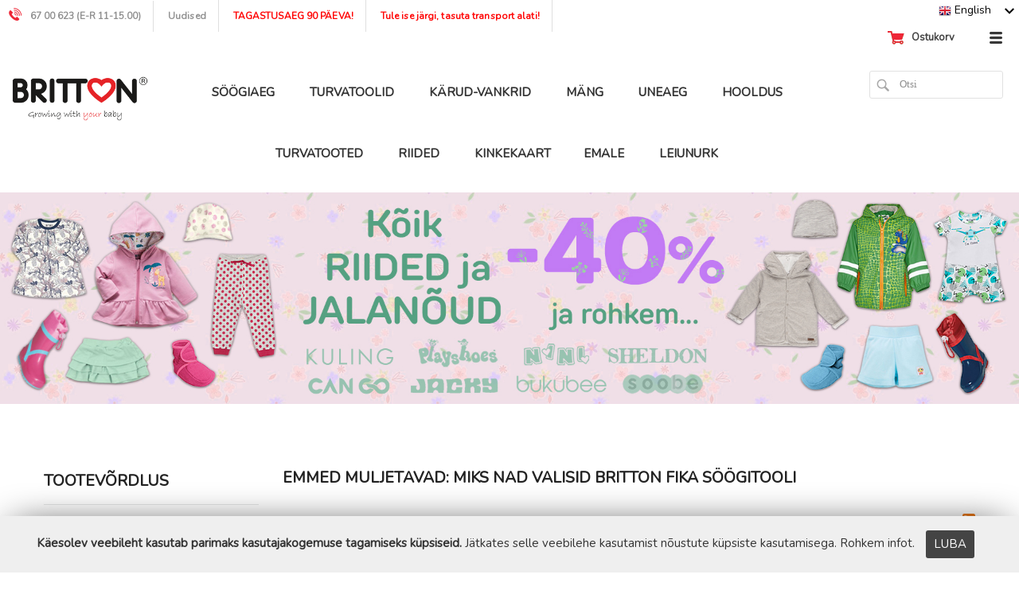

--- FILE ---
content_type: text/html; charset=UTF-8
request_url: https://britton.ee/uudised/post/emmed-muljetavad-miks-nad-valisid-britton-fika-soogitooli
body_size: 26614
content:
<!doctype html>
<html lang="et">
    <head >
                <meta charset="utf-8"/>
<meta name="title" content="Emmed muljetavad: miks nad valisid Britton Fika söögitooli - Uudised"/>
<meta name="description" content="Britton on eestimaine lastetarvete kaubamärk, mille algus ulatub juba aastasse 2004. Meie tootevalikusse kuulub tänaseks üle 170 erineva toote, alustades mähkmetest ja lõpetades moodsate beebimonitoridega."/>
<meta name="keywords" content="Beebitarbed, lastetarbed, mähkmed, turvahällid, vankrid, kärud, lutipudelid, mänguasjad, turvalukud, beebimonitorid, voodid"/>
<meta name="robots" content="INDEX,FOLLOW"/>
<meta name="viewport" content="width=device-width, initial-scale=1"/>
<meta name="format-detection" content="telephone=no"/>
<meta http-equiv="X-UA-Compatible" content="IE=edge"/>
<title>Emmed muljetavad: miks nad valisid Britton Fika söögitooli - Uudised</title>
<link  rel="stylesheet" type="text/css"  media="all" href="https://britton.ee/static/version1762587864/_cache/merged/54c0cd7879b8b10e1bd776a7d3d2d2e4.min.css" />
<link  rel="stylesheet" type="text/css"  media="screen and (min-width: 768px)" href="https://britton.ee/static/version1762587864/frontend/Sm/infinity/et_EE/css/styles-l.min.css" />
<link  rel="stylesheet" type="text/css"  media="print" href="https://britton.ee/static/version1762587864/frontend/Sm/infinity/et_EE/css/print.min.css" />
<link  rel="stylesheet" type="text/css"  media="all" href="https://britton.ee/static/version1762587864/frontend/Sm/infinity/et_EE/mage/gallery/gallery.min.css" />

<link  rel="canonical" href="https://britton.ee/uudised/post/emmed-muljetavad-miks-nad-valisid-britton-fika-soogitooli" />
<link  rel="icon" type="image/x-icon" href="https://britton.ee/media/favicon/default/britton_fav.png" />
<link  rel="shortcut icon" type="image/x-icon" href="https://britton.ee/media/favicon/default/britton_fav.png" />
<!--Start of Tawk.to Script-->

<!--End of Tawk.to Script-->

<!-- Google Tag Manager -->

<!-- End Google Tag Manager -->


<!-- Google Tag Manager (noscript) -->
<noscript><iframe src="https://www.googletagmanager.com/ns.html?id=GTM-PM8H7PJ"
height="0" width="0" style="display:none;visibility:hidden"></iframe></noscript>
<!-- End Google Tag Manager (noscript) -->



<meta name="facebook-domain-verification" content="dafri38hqsz171p5yhlh619iqqvgos" />        <!-- Google Tag Manager -->

<!-- End Google Tag Manager -->
<!-- BEGIN GOOGLE ANALYTICS CODE -->

<!-- END GOOGLE ANALYTICS CODE -->
    
<style>
    #social-login-popup .social-login-title {
		background-color: #3399cc	}

	#social-login-popup .social-login #bnt-social-login-authentication {
		background-color: #3399cc;
		border: #3399cc	}

	#social-login-popup .forgot .primary button {
		background-color: #3399cc;
		border: #3399cc	}

	#social-login-popup .create .primary button {
		background-color: #3399cc;
		border: #3399cc	}

	</style>

<link rel='stylesheet' type='text/css' href='//fonts.googleapis.com/css?family=Nunito' />
<link  rel="stylesheet" type="text/css"  media="all" href="https://britton.ee/static/version1762587864/frontend/Sm/infinity/et_EE/css/config_17.css" />

<!--CUSTOM CSS-->
<style>
	.top-header-menu {
    height: 40px;
    border-right: 1px solid #dfdfdf;
    padding-left: 15px;
    position: relative;
    display: inline-block;
    padding-right: 15px;
    line-height: 40px;
}

span.aboutlink {
    font-size: 91.66%;
    letter-spacing: .1px;
    color: #909090;
    font-weight: bold;
}

.mp-sidebar {
display:none;
}

#kalk-jarelmaks {display:inline-block;}

.info-box-detail .product-info-stock-sku .stock { display:none; }

.availability.only { font-size:16px; font-weight:700; margin-bottom:10px; }

p.isexample { margin-top:10px; float:left; display: -webkit-inline-box; }

.header-style-1 .header-top .language-currency-top .language-wrapper {display:none;}


.products-grid .product-item-photo .product-image-container .product-image-wrapper img.product-image-photo {
height:auto;
}

.action-skip-wrapper {
display:none;
}

div#mageplaza-bannerslider-block-before-page-top-2 {max-height:400px;}

.cart-container .cart.table-wrapper .product-item-photo .product-image-photo { height:auto; }
.owl-carousel .owl-item img { height:auto; }
.password-strength-meter {display:none;}
.sm_megamenu_title .title-cat {display:none;}



label[for=delivery-date]
{ display:none; }

input#delivery-date {
    display: none;
}

.calendar-icon {
    display: none;
}

.mpinstagramfeed-header {
    padding-bottom: 10px;
    text-align: center;
    font-size: 15px;
    font-weight: 700;
}

.mpinstagramfeed-container .mpinstagramfeed-photo .mpinstagramfeed-post-caption {
    font-size: 14px;
}

@media (max-width: 767px) {
.mpinstagramfeed-container #mpinstagramfeed-photos--5f23b987b0f23 .mpinstagramfeed-photo {
    width: 30%;
}
}

.owl-carousel.owl-drag .owl-item {
    -ms-touch-action: auto;
    touch-action: auto;
}


.products-grid .item .item-inner .box-image a img {
    /* max-width: 250px; */
    /* width: 100%; */
    max-height: 250px;
    width: unset;
}

.box-image {
    object-fit: contain;
    min-height: 250px;
}

img.fotorama__img {
    width: unset!important;
}

.price-box.price-final_price {
    position: inherit!important;
}

.product-reviews-summary.short.empty {
    display: none!important;
}

.product-reviews-summary.short {
    display: none!important;
}

img.product-image-photo {
    max-height: 250px;
    object-fit: contain;
}

@media only screen and (max-width: 767px) {
.dropdown-type .language-selector {
    position: unset!important;
    margin: unset!important;
}
}

body .header-style-1 .header-top {
    position: unset!important;
}

.dropdown-type .language-selector {
border:none!important;
}

.panel {
border:none!important;
margin-bottom:unset!important;
}

.header-style-1 .header-top {
border-bottom:unset!important; 
}

body .header-style-1 .header-top .stores-wrap.visible {
    position: relative!important;
    display: block;
}

.breadcrumbs {
    margin-left: 30px;
}

.breadcrumbs .items>li {
    font-size: 13px;
}


.content {
    font-size: 15px;
    padding: 10px;
}


#btn-cookie-allow {
    height: auto;
    line-height: 25px;
    padding: 5px 10px !important;
    border-radius: 3px;
    margin: 0 10px;
}


div#recaptcha-checkout-place-order-wrapper {
    margin-top: -90px;
}

.checkout-container .checkout-payment-method .step-title {
    text-transform: unset;
}

.breadcrumbs .container {
    text-align: center;
    padding: 0;
}

.category-bread.font-sn {
    display: none;
}

.special-price .price-label { font-size:11px; text-transform:uppercase; white-space:nowrap; color:#red; }
.special-price .price {color:red!important }</style>


<!--CUSTOM JS-->


<!--LISTING CONFIG-->
<style>

{
	font-family:Oswald;
}
	
@media (min-width: 1200px) {

	.container{
		width: 1170px;
		max-width: 1170px;
	}


	/*==1 COLUMN==*/
	
	.col1-layout .category-product.products-grid .item{
		width: 25%;
	}
	
	.col1-layout .category-product.products-grid .item:nth-child(4n+1){
		clear:both;
	}
	
	/*==2 COLUMNS==*/
	
	.col2-layout .category-product.products-grid .item{
		width: 33.333333333333%;
	}
	
	.col2-layout .category-product.products-grid .item:nth-child(3n+1){
		clear:both;
	}

	/*==3 COLUMNS==*/
	
	.col3-layout .category-product.products-grid .item{
		width: 50%;
	}
	
	.col3-layout .category-product.products-grid .item:nth-child(2n+1){
		clear:both;
	}
}

@media (min-width: 992px) and (max-width: 1199px) {

	/*==1 COLUMN==*/
	
	.col1-layout .category-product.products-grid .item{
		width: 25%;
	}
	
	.col1-layout .category-product.products-grid .item:nth-child(4n+1){
		clear:both;
	}

	/*==2 COLUMNS==*/
	
	.col2-layout .category-product.products-grid .item{
		width: 33.333333333333%;
	}
	
	.col2-layout .category-product.products-grid .item:nth-child(3n+1){
		clear:both;
	}

	/*==3 COLUMNS==*/
	
	.col3-layout .category-product.products-grid .item{
		width: 100%;
	}
	
	.col3-layout .category-product.products-grid .item:nth-child(1n+1){
		clear:both;
	}
}

@media (min-width: 768px) and (max-width: 991px) {

	/*==1 COLUMN==*/
	
	.col1-layout .category-product.products-grid .item{
		width: 33.333333333333%;
	}
	
	.col1-layout .category-product.products-grid .item:nth-child(3n+1){
		clear:both;
	}

	/*==2 COLUMNS==*/
	
	.col2-layout .category-product.products-grid .item{
		width: 33.333333333333%;
	}
	
	.col2-layout .category-product.products-grid .item:nth-child(3n+1){
		clear:both;
	}

	/*==3 COLUMNS==*/
	
	.col3-layout .category-product.products-grid .item{
		width: 50%;
	}
	
	.col3-layout .category-product.products-grid .item:nth-child(2n+1){
		clear:both;
	}
}

@media (min-width: 481px) and (max-width: 767px) {

	/*==1 COLUMN==*/
	
	.col1-layout .category-product.products-grid .item{
		width: 50%;
	}
	
	.col1-layout .category-product.products-grid .item:nth-child(2n+1){
		clear:both;
	}

	/*==2 COLUMNS==*/
	
	.col2-layout .category-product.products-grid .item{
		width: 50%;
	}
	
	.col2-layout .category-product.products-grid .item:nth-child(2n+1){
		clear:both;
	}

	/*==3 COLUMNS==*/
	
	.col3-layout .category-product.products-grid .item{
		width: 50%;
	}
	
	.col3-layout .category-product.products-grid .item:nth-child(2n+1){
		clear:both;
	}
}

@media (max-width: 480px) {

	/*==1 COLUMN==*/
	
	.col1-layout .category-product.products-grid .item{
		width: 100%;
	}
	
	.col1-layout .category-product.products-grid .item:nth-child(1n+1){
		clear:both;
	}

	/*==2 COLUMNS==*/
	
	.col2-layout .category-product.products-grid .item{
		width: 100%;
	}
	
	.col2-layout .category-product.products-grid .item:nth-child(1n+1){
		clear:both;
	}

	/*==3 COLUMNS==*/
	
	.col3-layout .category-product.products-grid .item{
		width: 100%;
	}
	
	.col3-layout .category-product.products-grid .item:nth-child(1n+1){
		clear:both;
	}
}

</style>








<style type="text/css">
    #mpblog-list-container a {
        text-decoration: none;
    }

    /*Post List Content Css*/
    .post-info-wraper h2.mp-post-title a,
    .about-admin h4.admin-title a,
    .mp-post-meta-info a.mp-read-more,
    .mp-post-info a.mp-info,
    ul.menu-categories a.list-categories:hover,
    .products-same-post a.product-item-link:hover,
    a.mp-relate-link,
    .mpblog-product-name {
        color: #333 !important;
    }

    a.label.label-default.tags-list:hover,
    a.label.label-default.tags-list:focus {
        background: #333;
        color: #fff !important;
    }

    .list-post-tabs a {
        background: #fbfbfb;
        color: #333;
    }

    /*Site Map CSS*/
    .mp-sidebar a.sitemap-link,
    .menu-archives a.list-archives:hover {
        text-decoration: none !important;
        color: #333 !important;
    }

    /*Comment CSS*/
    button.default-cmt__content__cmt-block__cmt-box__cmt-btn__btn-submit {
        background: #333 !important;
        color: #fff;
        border-color: #999 !important;
    }

    span.cmt-row__cmt-username {
        font-weight: 600;
        color: #333;
    }

    a.interactions__btn-actions.mpblog-like {
        color: #333333
    }

    a.interactions__btn-actions.mpblog-liked {
        color: #333;
    }

    a.interactions__btn-actions {
        color: #333;

    }

    /*Widget CSS*/
    .widget-title a {
        color: #333;
        font-size: 26px;
    }

    /*Author CSS*/
    .author-name h3 {
        color: #333;
        text-align: center;
    }
</style>

    </head>
    <body data-container="body"
          data-mage-init='{"loaderAjax": {}, "loader": { "icon": "https://britton.ee/static/version1762587864/frontend/Sm/infinity/et_EE/images/loader-2.gif"}}'
        id="html-body" class="header-1-style home-1-style mpblog-post-view page-layout-1column">
        <!-- Google Tag Manager (noscript) -->
<noscript><iframe src="https://www.googletagmanager.com/ns.html?id=GTM-T5KZG7F"
                  height="0" width="0" style="display:none;visibility:hidden"></iframe></noscript>
<!-- End Google Tag Manager (noscript) -->

<div id="cookie-status">
    The store will not work correctly in the case when cookies are disabled.</div>



    <noscript>
        <div class="message global noscript">
            <div class="content">
                <p>
                    <strong>JavaScript seems to be disabled in your browser.</strong>
                    <span>
                        For the best experience on our site, be sure to turn on Javascript in your browser.                    </span>
                </p>
            </div>
        </div>
    </noscript>
    <div role="alertdialog"
         tabindex="-1"
         class="message global cookie"
         id="notice-cookie-block">
        <div role="document" class="content" tabindex="0">
            <p>
                <strong>Käesolev veebileht kasutab parimaks kasutajakogemuse tagamiseks küpsiseid.</strong>
                <span>Jätkates selle veebilehe kasutamist nõustute küpsiste kasutamisega.                </span>
                <a href="https://britton.ee/privacy-policy-cookie-restriction-mode/">Rohkem infot</a>.            </p>
            <div class="actions">
                <button id="btn-cookie-allow" class="action allow primary">
                    <span>Luba</span>
                </button>
            </div>
        </div>
    </div>
        

    

    





















































    <style>@media screen and (max-width: 767px) {
    .mst-searchautocomplete__autocomplete {
        width:325px!important;
    }
}</style>
    <div id="google_translate_element"></div>
    
    
<div class="page-wrapper"><div class="panel wrapper">                <div class="language-wrapper dropdown-type with-flag">
        <div class="language-wrapper-inner">
            <div class="language-selector notranslate"><i></i><span>Language</span></div>
            <ul class="translator-language notranslate">
                                                    <li>
                                                <i>
                            <img src="https://britton.ee/static/version1762587864/frontend/Sm/infinity/et_EE/Dapl_Translator/images/flags/en.png"/>
                        </i>
                                                <span data-lang="en">English</span>
                    </li>
                                    <li>
                                                <i>
                            <img src="https://britton.ee/static/version1762587864/frontend/Sm/infinity/et_EE/Dapl_Translator/images/flags/et.png"/>
                        </i>
                                                <span data-lang="et">Estonian</span>
                    </li>
                                    <li>
                                                <i>
                            <img src="https://britton.ee/static/version1762587864/frontend/Sm/infinity/et_EE/Dapl_Translator/images/flags/fi.png"/>
                        </i>
                                                <span data-lang="fi">Finnish</span>
                    </li>
                                    <li>
                                                <i>
                            <img src="https://britton.ee/static/version1762587864/frontend/Sm/infinity/et_EE/Dapl_Translator/images/flags/lv.png"/>
                        </i>
                                                <span data-lang="lv">Latvian</span>
                    </li>
                                    <li>
                                                <i>
                            <img src="https://britton.ee/static/version1762587864/frontend/Sm/infinity/et_EE/Dapl_Translator/images/flags/lt.png"/>
                        </i>
                                                <span data-lang="lt">Lithuanian</span>
                    </li>
                                    <li>
                                                <i>
                            <img src="https://britton.ee/static/version1762587864/frontend/Sm/infinity/et_EE/Dapl_Translator/images/flags/ru.png"/>
                        </i>
                                                <span data-lang="ru">Russian</span>
                    </li>
                            </ul>
        </div>
    </div>

    
</div><header class="page-header"><div data-bind="scope: 'amasty-shipbar-top'">
    <!-- ko template: getTemplate() --><!-- /ko -->
    
</div>
        

    
</header><div class="header-container header-style-1">
	<div class="header-top">
		<div class="row">
			<div class="col-lg-10 col-md-10 col-sm-8 col-xs-6 language-currency-top">
				<div class="language-wrapper">
	<div class="switcher language switcher-language" data-ui-id="language-switcher" id="switcher-language-nav">
		<strong class="label switcher-label"><span>Language</span></strong>
		<div class="actions dropdown options switcher-options">
			<div class="action toggle switcher-trigger" id="switcher-language-trigger-nav">
				<strong style="background-image:url('https://britton.ee/static/version1762587864/frontend/Sm/infinity/et_EE/images/flags/flag_et.png');" class="view-et">
					<span>Eesti</span>
				</strong>
			</div>
			<ul class="dropdown switcher-dropdown"
				data-mage-init='{"dropdownDialog":{
					"appendTo":"#switcher-language-nav > .options",
					"triggerTarget":"#switcher-language-trigger-nav",
					"closeOnMouseLeave": false,
					"triggerClass":"active",
					"parentClass":"active",
					"buttons":null}}'>
																								<li class="view-ru switcher-option">
							<a style="background-image:url('https://britton.ee/static/version1762587864/frontend/Sm/infinity/et_EE/images/flags/flag_ru.png');" href="#" data-post='{"action":"https:\/\/britton.ee\/stores\/store\/redirect\/","data":{"___store":"ru","___from_store":"et","uenc":"aHR0cHM6Ly9icml0dG9uLmVlL3V1ZGlzZWQvcG9zdC9lbW1lZC1tdWxqZXRhdmFkLW1pa3MtbmFkLXZhbGlzaWQtYnJpdHRvbi1maWthLXNvb2dpdG9vbGk_X19fc3RvcmU9cnU~"}}'>
								Russian</a>
						</li>
												</ul>
		</div>
	</div>
</div>								<div class="contact-us">
<div class="call-us">
<p>67 00 623 (E-R 11-15.00)</p>
</div>
<div class="top-header-menu"><a href="https://britton.ee/uudised"><span class="aboutlink">Uudised</span></a></div>
<div class="top-header-menu"><strong><span style="color: #ff0000;"><a href="https://britton.ee/tagastamine"><span class="aboutlink" style="color: #ff0000;">TAGASTUSAEG 90 PÄEVA!</span></a></span></strong></div>
<div class="top-header-menu"><strong><span style="color: #ff0000;"><a href="https://britton.ee/muugitingimused"><span class="aboutlink" style="color: #ff0000;">Tule ise järgi, tasuta transport alati!</span></a></span></strong></div>
</div>			</div>
			
			<div class="col-lg-2 col-md-2 col-sm-4 col-xs-12">
				<div class="actions dropdown options header-custom-link" id="header-custom-link-1" >
                   <a class="myaccount-link" href="https://britton.ee/customer/account/" title="Minu konto">Minu konto</a>
                   <ul class="dropdown dropdown-list switcher-dropdown" data-mage-init='{"dropdownDialog":{
		            "appendTo":"#header-custom-link-1",
		            "triggerTarget":"#header-custom-link-1 .myaccount-link",
		            "closeOnMouseLeave": false,
		            "triggerClass":"active",
		            "parentClass":"active",
		            "buttons":null}}'>

                            <li class="mn-my-order"><a class="myorder-link" href="https://britton.ee/sales/order/history/" title="Minu tellimused">Minu tellimused</a></li>
                            <li class="mn-account-information"><a class="account-information" href="https://britton.ee/customer/account/edit/" title="Kontoandmed">Kontoandmed</a></li>
                            <li class="mn-address-book"><a class="address-book" href="https://britton.ee/customer/address/" title="Aadressiraamat">Aadressiraamat</a></li>
                            <li class="login">
		                    	   
		                            <div class="mn-login mn-login-mobile"><a class="mn-login" href="https://britton.ee/customer/account/login/" title="Logi sisse">Logi sisse</a></div>
		                        		                    </li>
                           
                    </ul>
                </div>	
				<div class="minicart-header">
					<div class="minicart-content">
						<div class="cart-wrapper">
<div data-block="minicart" class="minicart-wrapper">
    <a class="action showcart" href="https://britton.ee/checkout/cart/"
       data-bind="scope: 'minicart_content'">
        <span class="text"><span class="df-text">Ostukorv</span><span class="hidden">My Cart - </span></span>
        <span class="counter qty empty"
              data-bind="css: { empty: !!getCartParam('summary_count') == false }, blockLoader: isLoading">
            <span class="counter-number"><!-- ko text: getCartParam('summary_count') --><!-- /ko --></span>
            <span class="counter-label">

           <!-- ko if: getCartParam('summary_count') -->
            <!-- ko i18n: '(' --><!-- /ko -->
            <!-- ko text: getCartParam('summary_count') --><!-- /ko -->
             <!-- ko i18n: ')' --><!-- /ko -->
            <!-- /ko -->
            <!-- ko if: getCartParam('summary_count') == 0 -->
            <!-- ko i18n: '(' --><!-- /ko -->
            <!-- ko i18n: '0' --><!-- /ko -->
            <!-- ko i18n: ')' --><!-- /ko -->
            <!-- /ko -->            
            </span>
			
			
        </span>
    </a>
            <div class="block block-minicart empty"
             data-role="dropdownDialog"
             data-mage-init='{"dropdownDialog":{
                "appendTo":"[data-block=minicart]",
                "triggerTarget":".showcart",
                "timeout": "2000",
                "closeOnMouseLeave": false,
                "closeOnEscape": true,
                "triggerClass":"active",
                "parentClass":"active",
                "buttons":[]}}'>
            <div id="minicart-content-wrapper" data-bind="scope: 'minicart_content'">
                <!-- ko template: getTemplate() --><!-- /ko -->
            </div>
                    </div>
        
    
</div>


</div>					</div>
				</div>
			</div>
		</div>
		<div class="stores-wrap">
			<span class="stores-close">x</span>
			<div class="store"><!-- <img src="https://britton.ee/media/wysiwyg/_lemiste-keskus_600x350.jpg" /> -->
<p><br><br></p>
</div>
<div id="gtx-trans" style="position: absolute; left: 91px; top: 370.444px;">
<div class="gtx-trans-icon">&nbsp;</div>
</div>		</div>
	</div>
	
	<div class="header-bottom">
		<div class="row">
			<div class="col-lg-2 col-md-3 col-sm-3 col-xs-12 logo-header">
				<div class="logo-wrapper"><h1 class="logo-content">
    <strong class="logo">
		<a class="logo" href="https://britton.ee/" title="Britton e-pood">
			<img src="https://britton.ee/media/logo/default/Britton_LOGO.png"
				 alt="Britton e-pood"
				 width="170"				 			/>

		</a>
	</strong>
</h1>

</div>			</div>
			<div class="col-lg-8 col-md-6 col-sm-6 col-xs-5">
				 <div class="navigation-mobile-container">
	                

<!--COLLAPSE-->

<!--SIDEBAR-->
	<div class="nav-mobile-container sidebar-type">
		<div class="btn-mobile">
			<a id="sidebar-button" class="button-mobile sidebar-nav" title="Kategooriad"><i class="fa fa-bars"></i><span class="hidden">Kategooriad</span></a>
		</div>
		<nav class="navigation-mobile">
			<ul>
				<li  class="level0 nav-1 category-item first level-top parent"><a href="https://britton.ee/mang"  class="level-top" ><span>Mäng</span></a><ul class="level0 submenu"><li  class="level1 nav-1-1 category-item first parent"><a href="https://britton.ee/mang/arendavad-manguasjad" ><span>Arendavad mänguasjad</span></a><ul class="level1 submenu"><li  class="level2 nav-1-1-1 category-item first"><a href="https://britton.ee/mang/arendavad-manguasjad/k-s-kids" ><span>K´s Kids </span></a></li><li  class="level2 nav-1-1-2 category-item"><a href="https://britton.ee/mang/arendavad-manguasjad/britton" ><span>Britton</span></a></li><li  class="level2 nav-1-1-3 category-item"><a href="https://britton.ee/mang/arendavad-manguasjad/little-dutch" ><span>Little Dutch</span></a></li><li  class="level2 nav-1-1-4 category-item"><a href="https://britton.ee/mang/arendavad-manguasjad/tiny-love" ><span>Tiny Love</span></a></li><li  class="level2 nav-1-1-5 category-item last"><a href="https://britton.ee/mang/arendavad-manguasjad/jabadabado" ><span>Jabadabado</span></a></li></ul></li><li  class="level1 nav-1-2 category-item parent"><a href="https://britton.ee/mang/suurele-oele-vennale" ><span>Suurele õele-vennale</span></a><ul class="level1 submenu"><li  class="level2 nav-1-2-1 category-item first"><a href="https://britton.ee/mang/suurele-oele-vennale/4m-teadussari" ><span>4M teadussari</span></a></li><li  class="level2 nav-1-2-2 category-item parent"><a href="https://britton.ee/mang/suurele-oele-vennale/voolimisvahad" ><span>Voolimisvahad</span></a><ul class="level2 submenu"><li  class="level3 nav-1-2-2-1 category-item first last"><a href="https://britton.ee/mang/suurele-oele-vennale/voolimisvahad/gluteenivabad-voolimisvahad" ><span>Gluteenivabad voolimisvahad</span></a></li></ul></li><li  class="level2 nav-1-2-3 category-item"><a href="https://britton.ee/mang/suurele-oele-vennale/autod" ><span>Autod</span></a></li><li  class="level2 nav-1-2-4 category-item last"><a href="https://britton.ee/mang/suurele-oele-vennale/stanley-puitkomplektid" ><span>Stanley puitkomplektid</span></a></li></ul></li><li  class="level1 nav-1-3 category-item"><a href="https://britton.ee/mang/mangumatid" ><span>Mängumatid</span></a></li><li  class="level1 nav-1-4 category-item"><a href="https://britton.ee/mang/lamamistoolid-kiigud" ><span>Lamamistoolid-kiiged</span></a></li><li  class="level1 nav-1-5 category-item last"><a href="https://britton.ee/mang/kingituseks" ><span>Kingituseks</span></a></li></ul></li><li  class="level0 nav-2 category-item level-top parent"><a href="https://britton.ee/karud-vankrid"  class="level-top" ><span>Kärud-vankrid</span></a><ul class="level0 submenu"><li  class="level1 nav-2-1 category-item first"><a href="https://britton.ee/karud-vankrid/karud-ja-vankrid" ><span>Kärud- ja vankrid</span></a></li><li  class="level1 nav-2-2 category-item last"><a href="https://britton.ee/karud-vankrid/lisavarustus" ><span>Lisavarustus</span></a></li></ul></li><li  class="level0 nav-3 category-item level-top parent"><a href="https://britton.ee/turvatoolid"  class="level-top" ><span>Turvatoolid</span></a><ul class="level0 submenu"><li  class="level1 nav-3-1 category-item first"><a href="https://britton.ee/turvatoolid/lisavarustus" ><span>Lisavarustus</span></a></li><li  class="level1 nav-3-2 category-item last"><a href="https://britton.ee/turvatoolid/turvatoolid-ja-hallid" ><span>Turvatoolid- ja hällid</span></a></li></ul></li><li  class="level0 nav-4 category-item level-top parent"><a href="https://britton.ee/uneaeg"  class="level-top" ><span>Uneaeg</span></a><ul class="level0 submenu"><li  class="level1 nav-4-1 category-item first"><a href="https://britton.ee/uneaeg/voodid" ><span>Voodid</span></a></li><li  class="level1 nav-4-2 category-item"><a href="https://britton.ee/uneaeg/reisivoodid" ><span>Reisivoodid</span></a></li><li  class="level1 nav-4-3 category-item parent"><a href="https://britton.ee/uneaeg/vooditarbed" ><span>Vooditarbed</span></a><ul class="level1 submenu"><li  class="level2 nav-4-3-1 category-item first"><a href="https://britton.ee/uneaeg/vooditarbed/tekid" ><span>Tekid</span></a></li><li  class="level2 nav-4-3-2 category-item"><a href="https://britton.ee/uneaeg/vooditarbed/padjad" ><span>Padjad</span></a></li><li  class="level2 nav-4-3-3 category-item"><a href="https://britton.ee/uneaeg/vooditarbed/voodipesu" ><span>Voodipesu</span></a></li><li  class="level2 nav-4-3-4 category-item last"><a href="https://britton.ee/uneaeg/vooditarbed/muu" ><span>Muu</span></a></li></ul></li><li  class="level1 nav-4-4 category-item"><a href="https://britton.ee/uneaeg/voodikarussellid" ><span>VOODIKARUSSELLID</span></a></li><li  class="level1 nav-4-5 category-item last"><a href="https://britton.ee/uneaeg/beebimadratsid" ><span>Beebimadratsid</span></a></li></ul></li><li  class="level0 nav-5 category-item level-top parent"><a href="https://britton.ee/turvatooted"  class="level-top" ><span>Turvatooted</span></a><ul class="level0 submenu"><li  class="level1 nav-5-1 category-item first"><a href="https://britton.ee/turvatooted/beebimonitorid" ><span>Beebimonitorid</span></a></li><li  class="level1 nav-5-2 category-item last"><a href="https://britton.ee/turvatooted/turvalukud" ><span>Turvalukud</span></a></li></ul></li><li  class="level0 nav-6 category-item level-top parent"><a href="https://britton.ee/hooldus"  class="level-top" ><span>Hooldus</span></a><ul class="level0 submenu"><li  class="level1 nav-6-1 category-item first parent"><a href="https://britton.ee/hooldus/mahkmed" ><span>Mähkmed</span></a><ul class="level1 submenu"><li  class="level2 nav-6-1-1 category-item first last"><a href="https://britton.ee/hooldus/mahkmed/ujumismahkmed" ><span>UJUMISMÄHKMED</span></a></li></ul></li><li  class="level1 nav-6-2 category-item"><a href="https://britton.ee/hooldus/vannitarvikud-ja-pissipotid" ><span>Vannitarvikud ja pissipotid</span></a></li><li  class="level1 nav-6-3 category-item"><a href="https://britton.ee/hooldus/pisitarvikud" ><span>Pisitarvikud</span></a></li><li  class="level1 nav-6-4 category-item"><a href="https://britton.ee/hooldus/mahkimisalused" ><span>Mähkimisalused</span></a></li><li  class="level1 nav-6-5 category-item"><a href="https://britton.ee/hooldus/puhastus-ja-hooldusvahendid" ><span>Puhastus-ja hooldusvahendid</span></a></li><li  class="level1 nav-6-6 category-item"><a href="https://britton.ee/hooldus/beebitarvete-kotid" ><span>Beebitarvete kotid</span></a></li><li  class="level1 nav-6-7 category-item"><a href="https://britton.ee/hooldus/inhalaatorid" ><span>Inhalaatorid</span></a></li><li  class="level1 nav-6-8 category-item last"><a href="https://britton.ee/hooldus/saase-ja-putukatorje" ><span>Sääse- ja putukatõrje</span></a></li></ul></li><li  class="level0 nav-7 category-item level-top parent"><a href="https://britton.ee/soogiaeg"  class="level-top" ><span>Söögiaeg</span></a><ul class="level0 submenu"><li  class="level1 nav-7-1 category-item first"><a href="https://britton.ee/soogiaeg/soogitoolid" ><span>Söögitoolid</span></a></li><li  class="level1 nav-7-2 category-item parent"><a href="https://britton.ee/soogiaeg/toitmisvahendid" ><span>Toitmisvahendid</span></a><ul class="level1 submenu"><li  class="level2 nav-7-2-1 category-item first"><a href="https://britton.ee/soogiaeg/toitmisvahendid/lutid" ><span>Lutid</span></a></li><li  class="level2 nav-7-2-2 category-item"><a href="https://britton.ee/soogiaeg/toitmisvahendid/lutipudelid" ><span>Lutipudelid</span></a></li><li  class="level2 nav-7-2-3 category-item"><a href="https://britton.ee/soogiaeg/toitmisvahendid/polled" ><span>Põlled</span></a></li><li  class="level2 nav-7-2-4 category-item last"><a href="https://britton.ee/soogiaeg/toitmisvahendid/lauanoud" ><span>Lauanõud</span></a></li></ul></li><li  class="level1 nav-7-3 category-item"><a href="https://britton.ee/soogiaeg/rinnapumbad" ><span>Rinnapumbad</span></a></li><li  class="level1 nav-7-4 category-item parent"><a href="https://britton.ee/soogiaeg/muud-tarvikud" ><span>Muud tarvikud</span></a><ul class="level1 submenu"><li  class="level2 nav-7-4-1 category-item first"><a href="https://britton.ee/soogiaeg/muud-tarvikud/suuhooldus" ><span>Suuhooldus</span></a></li><li  class="level2 nav-7-4-2 category-item"><a href="https://britton.ee/soogiaeg/muud-tarvikud/toiduvalmistus" ><span>Toiduvalmistus</span></a></li><li  class="level2 nav-7-4-3 category-item last"><a href="https://britton.ee/soogiaeg/muud-tarvikud/narimislelud" ><span>Närimislelud</span></a></li></ul></li><li  class="level1 nav-7-5 category-item"><a href="https://britton.ee/soogiaeg/britton-toitmisvahendid" ><span>Britton toitmisvahendid</span></a></li><li  class="level1 nav-7-6 category-item last"><a href="https://britton.ee/soogiaeg/teed-rasedatele-ja-emadele" ><span>Teed rasedatele ja emadele</span></a></li></ul></li><li  class="level0 nav-8 category-item level-top parent"><a href="https://britton.ee/riided"  class="level-top" ><span>Riided</span></a><ul class="level0 submenu"><li  class="level1 nav-8-1 category-item first parent"><a href="https://britton.ee/riided/bodid" ><span>Bodid</span></a><ul class="level1 submenu"><li  class="level2 nav-8-1-1 category-item first last"><a href="https://britton.ee/riided/bodid/romperid-ja-pidzaamad" ><span>Romperid ja pidžaamad</span></a></li></ul></li><li  class="level1 nav-8-2 category-item"><a href="https://britton.ee/riided/puksid-sipupuksid" ><span>Püksid, sipupüksid</span></a></li><li  class="level1 nav-8-3 category-item"><a href="https://britton.ee/riided/kombinesoonid" ><span>Vihmariided</span></a></li><li  class="level1 nav-8-4 category-item"><a href="https://britton.ee/riided/valisriided" ><span>Talveriided</span></a></li><li  class="level1 nav-8-5 category-item"><a href="https://britton.ee/riided/kleidid-seelikud" ><span>Kleidid, seelikud</span></a></li><li  class="level1 nav-8-6 category-item"><a href="https://britton.ee/riided/komplektid" ><span>Komplektid</span></a></li><li  class="level1 nav-8-7 category-item"><a href="https://britton.ee/riided/aksessuaarid-beebidele" ><span>Aksessuaarid beebidele</span></a></li><li  class="level1 nav-8-8 category-item"><a href="https://britton.ee/riided/jalanoud" ><span>Jalanõud</span></a></li><li  class="level1 nav-8-9 category-item"><a href="https://britton.ee/riided/pluusid-kardiganid" ><span>Pluusid, kardiganid</span></a></li><li  class="level1 nav-8-10 category-item"><a href="https://britton.ee/riided/jakid-kombinesoonid" ><span>Jakid, kombinesoonid</span></a></li><li  class="level1 nav-8-11 category-item last"><a href="https://britton.ee/riided/hommikumantlid" ><span>Hommikumantlid</span></a></li></ul></li><li  class="level0 nav-9 category-item level-top"><a href="https://britton.ee/meist"  class="level-top" ><span>Meist</span></a></li><li  class="level0 nav-10 category-item level-top"><a href="https://britton.ee/kontakt"  class="level-top" ><span>Kontakt</span></a></li><li  class="level0 nav-11 category-item level-top"><a href="https://britton.ee/oolambid-projektorid"  class="level-top" ><span>Öölambid- projektorid</span></a></li><li  class="level0 nav-12 category-item level-top"><a href="https://britton.ee/kinkekaart"  class="level-top" ><span>Kinkekaart</span></a></li><li  class="level0 nav-13 category-item level-top parent"><a href="https://britton.ee/emale"  class="level-top" ><span>Emale</span></a><ul class="level0 submenu"><li  class="level1 nav-13-1 category-item first last"><a href="https://britton.ee/emale/rasedusbandaazid" ><span>Rasedusbandaazid</span></a></li></ul></li><li  class="level0 nav-14 category-item last level-top"><a href="https://britton.ee/leiunurk"  class="level-top" ><span>Leiunurk</span></a></li>			</ul>
		</nav>
		
		
		
	</div>
	            </div>
	            <div class="main-megamenu">
				<p>			<nav class="sm_megamenu_wrapper_horizontal_menu sambar" id="sm_megamenu_menu6974e983d25c5" data-sam="7663341901769269635">
		<div class="sambar-inner">
					<span class="btn-sambar" data-sapi="collapse" data-href="#sm_megamenu_menu6974e983d25c5">
						<span class="icon-bar"></span>
						<span class="icon-bar"></span>
						<span class="icon-bar"></span>
					</span>
			<ul class="sm-megamenu-hover sm_megamenu_menu sm_megamenu_menu_black" data-jsapi="on">
				 

																		<li class="other-toggle 							sm_megamenu_lv1 sm_megamenu_drop parent    ">
						<a class="sm_megamenu_head sm_megamenu_drop sm_megamenu_haschild" href="https://britton.ee/soogiaeg"  id="sm_megamenu_410">
																<span class="sm_megamenu_icon sm_megamenu_nodesc">
																								<span class="sm_megamenu_title">Söögiaeg</span>
																			</span>
						</a>
																				<div class="sm-megamenu-child sm_megamenu_dropdown_6columns ">
									<div data-link="" class="sm_megamenu_col_6 sm_megamenu_firstcolumn    "><div data-link="" class="sm_megamenu_col_6    have-4col"><div class="sm_megamenu_head_item"><div class="sm_megamenu_title  "><div data-link="" class="sm_megamenu_col_6    "><div class="sm_megamenu_head_item"><div class="sm_megamenu_title  "><a  class="sm_megamenu_nodrop " href="https://britton.ee/soogiaeg/toitmisvahendid"  ><span class="sm_megamenu_title_lv-3">Toitmisvahendid</span></a></div></div></div><div data-link="" class="sm_megamenu_col_6 sm_megamenu_firstcolumn    "><div class="sm_megamenu_head_item"><div class="sm_megamenu_title  "><a  class="sm_megamenu_nodrop " href="https://britton.ee/soogiaeg/muud-tarvikud"  ><span class="sm_megamenu_title_lv-3">Muud tarvikud</span></a></div></div></div></div></div></div></div>								</div>
												</li>
														<li class="other-toggle 							sm_megamenu_lv1 sm_megamenu_drop parent    ">
						<a class="sm_megamenu_head sm_megamenu_drop sm_megamenu_haschild" href="https://britton.ee/turvatoolid"  id="sm_megamenu_576">
																<span class="sm_megamenu_icon sm_megamenu_nodesc">
																								<span class="sm_megamenu_title">Turvatoolid</span>
																			</span>
						</a>
																				<div class="sm-megamenu-child sm_megamenu_dropdown_6columns ">
									<div data-link="" class="sm_megamenu_col_6 sm_megamenu_firstcolumn    "><div data-link="" class="sm_megamenu_col_6    have-4col"><div class="sm_megamenu_head_item"><div class="sm_megamenu_title  "><div data-link="" class="sm_megamenu_col_6    "><div class="sm_megamenu_head_item"><div class="sm_megamenu_title  "><a  class="sm_megamenu_nodrop " href="https://britton.ee/turvatoolid/lisavarustus"  ><span class="sm_megamenu_title_lv-3">Lisavarustus</span></a></div></div></div></div></div></div></div>								</div>
												</li>
														<li class="other-toggle 							sm_megamenu_lv1 sm_megamenu_drop parent    ">
						<a class="sm_megamenu_head sm_megamenu_drop sm_megamenu_haschild" href="https://britton.ee/karud-vankrid"  id="sm_megamenu_522">
																<span class="sm_megamenu_icon sm_megamenu_nodesc">
																								<span class="sm_megamenu_title">Kärud-vankrid</span>
																			</span>
						</a>
																				<div class="sm-megamenu-child sm_megamenu_dropdown_6columns ">
									<div data-link="" class="sm_megamenu_col_6 sm_megamenu_firstcolumn    "><div data-link="" class="sm_megamenu_col_6    have-4col"><div class="sm_megamenu_head_item"><div class="sm_megamenu_title  "><div data-link="" class="sm_megamenu_col_6    "><div class="sm_megamenu_head_item"><div class="sm_megamenu_title  "><a  class="sm_megamenu_nodrop " href="https://britton.ee/karud-vankrid/karud-ja-vankrid"  ><span class="sm_megamenu_title_lv-3">Kärud- ja vankrid</span></a></div></div></div><div data-link="" class="sm_megamenu_col_6 sm_megamenu_firstcolumn    "><div class="sm_megamenu_head_item"><div class="sm_megamenu_title  "><a  class="sm_megamenu_nodrop " href="https://britton.ee/karud-vankrid/lisavarustus"  ><span class="sm_megamenu_title_lv-3">Lisavarustus</span></a></div></div></div></div></div></div></div>								</div>
												</li>
														<li class="other-toggle 							sm_megamenu_lv1 sm_megamenu_drop parent    ">
						<a class="sm_megamenu_head sm_megamenu_drop sm_megamenu_haschild" href="https://britton.ee/mang"  id="sm_megamenu_403">
																<span class="sm_megamenu_icon sm_megamenu_nodesc">
																								<span class="sm_megamenu_title">Mäng</span>
																			</span>
						</a>
																				<div class="sm-megamenu-child sm_megamenu_dropdown_6columns ">
									<div data-link="" class="sm_megamenu_col_6 sm_megamenu_firstcolumn    "><div data-link="" class="sm_megamenu_col_6    have-4col"><div class="sm_megamenu_head_item"><div class="sm_megamenu_title  "><div data-link="" class="sm_megamenu_col_6    "><div class="sm_megamenu_head_item"><div class="sm_megamenu_title  "><a  class="sm_megamenu_nodrop " href="https://britton.ee/mang/arendavad-manguasjad"  ><span class="sm_megamenu_title_lv-3">Arendavad mänguasjad</span></a></div></div></div><div data-link="" class="sm_megamenu_col_6 sm_megamenu_firstcolumn    "><div class="sm_megamenu_head_item"><div class="sm_megamenu_title  "><a  class="sm_megamenu_nodrop " href="https://britton.ee/mang/suurele-oele-vennale"  ><span class="sm_megamenu_title_lv-3">Suurele õele-vennale</span></a></div></div></div><div data-link="" class="sm_megamenu_col_6 sm_megamenu_firstcolumn    "><div class="sm_megamenu_head_item"><div class="sm_megamenu_title  "><a  class="sm_megamenu_nodrop " href="https://britton.ee/mang/mangumatid"  ><span class="sm_megamenu_title_lv-3">Mängumatid</span></a></div></div></div></div></div></div></div>								</div>
												</li>
														<li class="other-toggle 							sm_megamenu_lv1 sm_megamenu_drop parent    ">
						<a class="sm_megamenu_head sm_megamenu_drop sm_megamenu_haschild" href="https://britton.ee/uneaeg"  id="sm_megamenu_524">
																<span class="sm_megamenu_icon sm_megamenu_nodesc">
																								<span class="sm_megamenu_title">Uneaeg</span>
																			</span>
						</a>
																				<div class="sm-megamenu-child sm_megamenu_dropdown_6columns ">
									<div data-link="" class="sm_megamenu_col_6 sm_megamenu_firstcolumn    "><div data-link="" class="sm_megamenu_col_6    have-4col"><div class="sm_megamenu_head_item"><div class="sm_megamenu_title  "><div data-link="" class="sm_megamenu_col_6    "><div class="sm_megamenu_head_item"><div class="sm_megamenu_title  "><a  class="sm_megamenu_nodrop " href="https://britton.ee/uneaeg/reisivoodid"  ><span class="sm_megamenu_title_lv-3">Reisivoodid</span></a></div></div></div><div data-link="" class="sm_megamenu_col_6 sm_megamenu_firstcolumn    "><div class="sm_megamenu_head_item"><div class="sm_megamenu_title  "><a  class="sm_megamenu_nodrop " href="https://britton.ee/uneaeg/vooditarbed"  ><span class="sm_megamenu_title_lv-3">Vooditarbed</span></a><div class="sm_megamenu_title"><h3 class="sm_megamenu_nodrop  title-cat">Vooditarbed</h3></div></div></div></div><div data-link="" class="sm_megamenu_col_6 sm_megamenu_firstcolumn    "><div class="sm_megamenu_head_item"><div class="sm_megamenu_title  "><a  class="sm_megamenu_nodrop " href="https://britton.ee/uneaeg/beebimadratsid" target="_blank" ><span class="sm_megamenu_title_lv-3">Beebimadratsid</span></a></div></div></div></div></div></div></div>								</div>
												</li>
														<li class="other-toggle 							sm_megamenu_lv1 sm_megamenu_drop parent    ">
						<a class="sm_megamenu_head sm_megamenu_drop sm_megamenu_haschild" href="https://britton.ee/hooldus"  id="sm_megamenu_534">
																<span class="sm_megamenu_icon sm_megamenu_nodesc">
																								<span class="sm_megamenu_title">Hooldus</span>
																			</span>
						</a>
																				<div class="sm-megamenu-child sm_megamenu_dropdown_6columns ">
									<div data-link="" class="sm_megamenu_col_6 sm_megamenu_firstcolumn    "><div data-link="" class="sm_megamenu_col_6    have-4col"><div class="sm_megamenu_head_item"><div class="sm_megamenu_title  "><div data-link="" class="sm_megamenu_col_6    "><div class="sm_megamenu_head_item"><div class="sm_megamenu_title  "><a  class="sm_megamenu_nodrop " href="https://britton.ee/hooldus/mahkmed"  ><span class="sm_megamenu_title_lv-3">Mähkmed</span></a></div></div></div><div data-link="" class="sm_megamenu_col_6 sm_megamenu_firstcolumn    "><div class="sm_megamenu_head_item"><div class="sm_megamenu_title  "><a  class="sm_megamenu_nodrop " href="https://britton.ee/hooldus/puhastus-ja-hooldusvahendid"  ><span class="sm_megamenu_title_lv-3">Puhastus-ja hooldusvahendid</span></a></div></div></div><div data-link="" class="sm_megamenu_col_6 sm_megamenu_firstcolumn    "><div class="sm_megamenu_head_item"><div class="sm_megamenu_title  "><a  class="sm_megamenu_nodrop " href="https://britton.ee/hooldus/pisitarvikud"  ><span class="sm_megamenu_title_lv-3">Pisitarvikud</span></a></div></div></div><div data-link="" class="sm_megamenu_col_6 sm_megamenu_firstcolumn    "><div class="sm_megamenu_head_item"><div class="sm_megamenu_title  "><a  class="sm_megamenu_nodrop " href="https://britton.ee/hooldus/inhalaatorid"  ><span class="sm_megamenu_title_lv-3">Inhalaatorid</span></a></div></div></div></div></div></div></div>								</div>
												</li>
														<li class="other-toggle 							sm_megamenu_lv1 sm_megamenu_drop parent    ">
						<a class="sm_megamenu_head sm_megamenu_drop sm_megamenu_haschild" href="https://britton.ee/turvatooted"  id="sm_megamenu_613">
																<span class="sm_megamenu_icon sm_megamenu_nodesc">
																								<span class="sm_megamenu_title">Turvatooted</span>
																			</span>
						</a>
																				<div class="sm-megamenu-child sm_megamenu_dropdown_6columns ">
									<div data-link="" class="sm_megamenu_col_6 sm_megamenu_firstcolumn    "><div data-link="" class="sm_megamenu_col_6    have-4col"><div class="sm_megamenu_head_item"><div class="sm_megamenu_title  "><div data-link="" class="sm_megamenu_col_6    "><div class="sm_megamenu_head_item"><div class="sm_megamenu_title  "><a  class="sm_megamenu_nodrop " href="https://britton.ee/turvatooted/turvalukud"  ><span class="sm_megamenu_title_lv-3">Turvalukud</span></a></div></div></div><div data-link="" class="sm_megamenu_col_6 sm_megamenu_firstcolumn    "><div class="sm_megamenu_head_item"><div class="sm_megamenu_title  "><a  class="sm_megamenu_nodrop " href="https://britton.ee/turvatooted/beebimonitorid"  ><span class="sm_megamenu_title_lv-3">Beebimonitorid</span></a></div></div></div></div></div></div></div>								</div>
												</li>
														<li class="other-toggle 							sm_megamenu_lv1 sm_megamenu_drop parent    ">
						<a class="sm_megamenu_head sm_megamenu_drop sm_megamenu_haschild" href="https://britton.ee/riided"  id="sm_megamenu_622">
																<span class="sm_megamenu_icon sm_megamenu_nodesc">
																								<span class="sm_megamenu_title">Riided</span>
																			</span>
						</a>
																				<div class="sm-megamenu-child sm_megamenu_dropdown_6columns ">
									<div data-link="" class="sm_megamenu_col_6 sm_megamenu_firstcolumn    "><div data-link="" class="sm_megamenu_col_6    have-4col"><div class="sm_megamenu_head_item"><div class="sm_megamenu_title  "><div data-link="" class="sm_megamenu_col_6    "><div class="sm_megamenu_head_item"><div class="sm_megamenu_title  "><a  class="sm_megamenu_nodrop " href="https://britton.ee/riided/jalanoud"  ><span class="sm_megamenu_title_lv-3">Jalanõud</span></a></div></div></div><div data-link="" class="sm_megamenu_col_6 sm_megamenu_firstcolumn    "><div class="sm_megamenu_head_item"><div class="sm_megamenu_title  "><a  class="sm_megamenu_nodrop " href="https://britton.ee/riided/aksessuaarid-beebidele"  ><span class="sm_megamenu_title_lv-3">Aksessuaarid beebidele</span></a></div></div></div><div data-link="" class="sm_megamenu_col_6 sm_megamenu_firstcolumn    "><div class="sm_megamenu_head_item"><div class="sm_megamenu_title  "><a  class="sm_megamenu_nodrop " href="https://britton.ee/riided/valisriided"  ><span class="sm_megamenu_title_lv-3">Talveriided</span></a></div></div></div><div data-link="" class="sm_megamenu_col_6 sm_megamenu_firstcolumn    "><div class="sm_megamenu_head_item"><div class="sm_megamenu_title  "><a  class="sm_megamenu_nodrop " href="https://britton.ee/riided/puksid-sipupuksid"  ><span class="sm_megamenu_title_lv-3">Sipupüksid, püksid</span></a></div></div></div></div></div></div></div>								</div>
												</li>
														<li class="other-toggle 							sm_megamenu_lv1 sm_megamenu_drop parent    ">
						<a class="sm_megamenu_head sm_megamenu_drop " href="https://britton.ee/kinkekaart"  id="sm_megamenu_642">
																<span class="sm_megamenu_icon sm_megamenu_nodesc">
																								<span class="sm_megamenu_title">Kinkekaart</span>
																			</span>
						</a>
																													<li class="other-toggle 							sm_megamenu_lv1 sm_megamenu_drop parent    ">
						<a class="sm_megamenu_head sm_megamenu_drop sm_megamenu_haschild" href="https://britton.ee/emale"  id="sm_megamenu_645">
																<span class="sm_megamenu_icon sm_megamenu_nodesc">
																								<span class="sm_megamenu_title">Emale</span>
																			</span>
						</a>
																				<div class="sm-megamenu-child sm_megamenu_dropdown_6columns ">
									<div data-link="" class="sm_megamenu_col_6 sm_megamenu_firstcolumn    "><div data-link="" class="sm_megamenu_col_6    "><div class="sm_megamenu_head_item"><div class="sm_megamenu_title  "><a  class="sm_megamenu_nodrop " href="https://britton.ee/soogiaeg/teed-rasedatele-ja-emadele"  ><span class="sm_megamenu_title_lv-2">Teed rasedatele ja emadele</span></a></div></div></div></div>								</div>
												</li>
														<li class="other-toggle 							sm_megamenu_lv1 sm_megamenu_drop parent    ">
						<a class="sm_megamenu_head sm_megamenu_drop " href="https://britton.ee/leiunurk"  id="sm_megamenu_648">
																<span class="sm_megamenu_icon sm_megamenu_nodesc">
																								<span class="sm_megamenu_title">Leiunurk</span>
																			</span>
						</a>
																						</ul>
		</div>
	</nav>



</p>                 </div>
			</div>
			<div class="col-lg-2 col-md-3 col-sm-3 col-xs-7 header-bottom-right">
				<div class="middle-right-content">
					<div class="searchbox-header">
						<div class="search-wrapper">
	<div id="sm_searchbox18564234711769269635" class="sm-searchbox">
		
		
		<div class="sm-searchbox-content">
			<form class="form minisearch" id="searchbox_mini_form" action="https://britton.ee/catalogsearch/result/" method="get">
				<div class="field searchbox">
					<div class="control">
						<input id="searchbox"
							   data-mage-init='{"quickSearch":{
									"formSelector":"#searchbox_mini_form",
									"url":"https://britton.ee/search/ajax/suggest/",
									"destinationSelector":"#searchbox_autocomplete"}
							   }'
							   type="text"
							   name="q"
							  
							   onfocus="if(this.value=='Otsi') this.value='';" onblur="if(this.value=='') this.value='Otsi';" value="Otsi" 
							   class="input-text input-searchbox"
							   maxlength="128"
							   role="combobox"
							   aria-haspopup="false"
							   aria-expanded="true"
							   aria-autocomplete="both"
							   autocomplete="off"/>
						<div id="searchbox_autocomplete" class="search-autocomplete"></div>
												
					</div>
				</div>
				<div class="actions">
					<button type="submit" title="Otsi" class="btn-searchbox">
						<span>Otsi</span>
					</button>
				</div>
			</form>
		</div>
		
				
			</div>


</div>					</div>
				</div>
			</div>
		</div>
	</div>
	        <div class="carousel-container mp-banner-slider">
        <div id="banner-slider-carousel">
                        <div id="bannerslider-list-items-3-6974e983e6c67"
                 class="owl-carousel owl-theme">
                                                                            <div class="banner-item banner-slider">                                            <div class="item-image">
                                                            <a class="owl-image"
                                   href="https://britton.ee/mang" >
                                                                                                                <img class="img-responsive owl-lazy" data-src-retina="https://britton.ee/media/mageplaza/bannerslider/banner/image/t/o/toys-40_epood.jpg" data-src="https://britton.ee/media/mageplaza/bannerslider/banner/image/t/o/toys-40_epood.jpg" alt="">
                                                                    </a>
                                                    </div>
                                                                                                                    </div><div class="banner-item banner-slider">                                            <div class="item-image">
                                                            <a class="owl-image"
                                   href="https://britton.ee/riided" >
                                                                                                                <img class="img-responsive owl-lazy" data-src-retina="https://britton.ee/media/mageplaza/bannerslider/banner/image/r/i/riided-40_epood_3.jpg" data-src="https://britton.ee/media/mageplaza/bannerslider/banner/image/r/i/riided-40_epood_3.jpg" alt="">
                                                                    </a>
                                                    </div>
                                        </div>                            </div>
        </div>
            </div>
    
</div>




<div class="breadcrumbs">
	<div class="container">
		 <div class="category-bread font-sn">
            <h2>
                                                                                                                                    Emmed muljetavad: miks nad valisid Britton Fika söögitooli                                                </h2>
        </div>
		<ul class="items">
							<li class="item home">
									<a href="https://britton.ee/" title="Avalehele">
						Avaleht					</a>
								</li>
							<li class="item uudised">
									<a href="https://britton.ee/uudised" title="Uudised">
						Uudised					</a>
								</li>
							<li class="item emmed-muljetavad-miks-nad-valisid-britton-fika-soogitooli">
									<strong>Emmed muljetavad: miks nad valisid Britton Fika söögitooli</strong>
								</li>
					</ul>
	</div>
</div>
<main id="maincontent" class="page-main"><a id="contentarea" tabindex="-1"></a>
<div class="columns col2-layout"><div class="container"><div class="row"><div class="col-lg-3 col-md-3"><div class="sidebar sidebar-additional"><div class="block block-compare" data-bind="scope: 'compareProducts'" data-role="compare-products-sidebar">
    <div class="block-title">
        <strong id="block-compare-heading" role="heading" aria-level="2">Tootevõrdlus</strong>
        <span class="counter qty no-display" data-bind="text: compareProducts().countCaption, css: {'no-display': !compareProducts().count}"></span>
    </div>
    <!-- ko if: compareProducts().count -->
    <div class="block-content no-display" aria-labelledby="block-compare-heading" data-bind="css: {'no-display': !compareProducts().count}">
        <ol id="compare-items" class="product-items product-items-names" data-bind="foreach: compareProducts().items">
                <li class="product-item">
                    <input type="hidden" class="compare-item-id" data-bind="value: id"/>
                    <strong class="product-item-name">
                        <a data-bind="attr: {href: product_url}, html: name" class="product-item-link"></a>
                    </strong>
                    <a href="#"
                       data-bind="attr: {'data-post': remove_url}"
                       title="Remove&#x20;This&#x20;Item"
                       class="action delete">
                        <span>Remove This Item</span>
                    </a>
                </li>
        </ol>
        <div class="actions-toolbar">
            <div class="primary">
                <a data-bind="attr: {'href': compareProducts().listUrl}" class="action compare primary"><span>Võrdle</span></a>
            </div>
            <div class="secondary">
                <a id="compare-clear-all" href="#" class="action clear" data-post="{&quot;action&quot;:&quot;https:\/\/britton.ee\/catalog\/product_compare\/clear\/&quot;,&quot;data&quot;:{&quot;uenc&quot;:&quot;&quot;,&quot;confirmation&quot;:true,&quot;confirmationMessage&quot;:&quot;Are you sure you want to remove all items from your Compare Products list?&quot;}}">
                    <span>Eemalda kõik</span>
                </a>
            </div>
        </div>
    </div>
    <!-- /ko -->
    <!-- ko ifnot: compareProducts().count -->
    <div class="empty">Võrdluses tooted puuduvad.</div>
    <!-- /ko -->
</div>

<p></p></div></div><div class="col-lg-9 col-md-9"><div class="page-title-wrapper">
    <h1 class="page-title"
                >
        <span class="base" data-ui-id="page-title-wrapper" >Emmed muljetavad: miks nad valisid Britton Fika söögitooli</span>    </h1>
    </div>
<div class="page messages"><div data-placeholder="messages"></div>
<div data-bind="scope: 'messages'">
    <!-- ko if: cookieMessages && cookieMessages.length > 0 -->
    <div aria-atomic="true" role="alert" data-bind="foreach: { data: cookieMessages, as: 'message' }" class="messages">
        <div data-bind="attr: {
            class: 'message-' + message.type + ' ' + message.type + ' message',
            'data-ui-id': 'message-' + message.type
        }">
            <div data-bind="html: $parent.prepareMessageForHtml(message.text)"></div>
        </div>
    </div>
    <!-- /ko -->

    <!-- ko if: messages().messages && messages().messages.length > 0 -->
    <div aria-atomic="true" role="alert" class="messages" data-bind="foreach: {
        data: messages().messages, as: 'message'
    }">
        <div data-bind="attr: {
            class: 'message-' + message.type + ' ' + message.type + ' message',
            'data-ui-id': 'message-' + message.type
        }">
            <div data-bind="html: $parent.prepareMessageForHtml(message.text)"></div>
        </div>
    </div>
    <!-- /ko -->
</div>

</div><div class="column main"><input name="form_key" type="hidden" value="K5mCpoqKvI5jCMEX" /><div id="authenticationPopup" data-bind="scope:'authenticationPopup', style: {display: 'none'}">
            <!-- ko template: getTemplate() --><!-- /ko -->
        
</div>









<div class="mp-blog-view">
    <div class="mp-blog-rss">
        <a href="https://britton.ee/uudised/post/rss.xml" class="bb-rss-icon">
            <img src="https://britton.ee/static/version1762587864/frontend/Sm/infinity/et_EE/Mageplaza_Blog/media/images/rss.png" width="16px">
        </a>
    </div>
    <div class="mpcss post-view" id="mpblog-list-container">
        <div class="post-list-content col-md-9 col-sm-8">
            <div class="post-view-image col-xs-12">
                                    <img class="img-responsive" src="https://britton.ee/media/mageplaza/blog/post/i/m/img_8466.jpg"
                         alt="Emmed muljetavad: miks nad valisid Britton Fika söögitooli"/>
                            </div>
            <div class="post-post_content col-xs-12">
                <p>Tegime juttu 5 emaga, kellel on erinevas vanuses lapsed ning uurisime, miks nad on otsustanud just Brittoni <a title="Britton Fika" href="https://britton.ee/soogitool-britton-fika-tumehall-pruunid-jalad" target="_blank">Fika</a> <a href="https://britton.ee/soogiaeg/soogitoolid" target="_blank">s&ouml;&ouml;gitooli</a> kasuks.</p>
<p>&nbsp;<b>Gemma (1a 7k) ema Kadi:</b> meie t&uuml;treke veel ei istunudki, kui hakkasime juba <a title="S&ouml;&ouml;gitool" href="https://britton.ee/soogiaeg/soogitoolid" target="_blank">s&ouml;&ouml;gitoolide</a> kirjus maailmas ringi vaatama. Hirmuga m&otilde;tlesin, et kuhu ma selle kobaka plastmass tooli kodus mahutan ja pealegi, ta ei sobi meie koju ju!? T&auml;pselt enne seda kui meil oli vajadus toitmistool osta, tuli Britton v&auml;lja <a title="Britton Fika" href="https://britton.ee/soogitool-britton-fika-helehall-naturaalsed-jalad" target="_blank">Fika</a> tooliga. Meie pere valis v&auml;lja 2 tooli. &Uuml;ks meie pealinna koju ja teine vanevanemate juurde. Otsustasime just selle kasuks, kuna tool on igati stiilne, ilus ja mugav! Selle k&otilde;ige juures on Fika s&ouml;&ouml;gitooli ka v&auml;ga lihtne hooldada. Istme puhastame &auml;ra Brittonist soetatud <a title="Friendly Organic" href="https://britton.ee/catalogsearch/result/?q=friendly" target="_blank">Friendly Organic</a> <a href="https://britton.ee/manguasjade-ja-lastetoa-puhastusvahend-650ml-friendly-organic" target="_blank">s&ouml;&ouml;gitoolide- ja m&auml;nguasjade puhastusspreiga</a> ning ka paelad k&auml;ivad v&auml;ikese n&otilde;ksuga &auml;ra ja tagasi.<img title="Kadi t&uuml;tar Gemma." src="https://britton.ee/media/wysiwyg/IMG_1372.jpg" /></p>
<p>&nbsp;<b>Angelika (2a ja 6k ning teine &nbsp;6k):</b> kasutasime <a title="Britton Fika" href="https://britton.ee/soogitool-britton-fika-beez-naturaalsed-jalad" target="_blank">Fika</a> tooli juba esimese lapsega. N&uuml;&uuml;d on laps 6 kuune &nbsp;ja istub ning saab seda tooli ise kasutada. Tool on v&auml;ga mugav ja stiilne. Eriti meeldib, et seda lihtne puhastada ja lapsel on seal pehme istuda.</p>
<p>&nbsp;<b>Liis (1a ja 3k):</b> mina valisin tooli eelk&otilde;ige disaini j&auml;rgi. Mulle meeldis, et see on ilus, stiilne ja &nbsp;hiljem on v&otilde;imalik tooli v&auml;ikseks tugitooliks muuta. Enamus toole on suured lahmakad, aga <a href="https://britton.ee/soogitool-britton-fika-helehall-naturaalsed-jalad" target="_blank">Fika</a> on armas pisike ja stiilne.<img title="Liisi poeg Henri l&otilde;unas&ouml;&ouml;ki nautimas." src="https://britton.ee/media/wysiwyg/Liis.jpg" /></p>
<p>&nbsp;<b>Helis (7k):</b> ostsin <a href="https://britton.ee/catalogsearch/result/?q=fika" target="_blank">s&ouml;&ouml;gitooli</a> juba mitu kuud tagasi kui oli soodushind. Ostsin just selle tooli, kuna meeldis disain ja kompaktsus ning sobib ideaalselt kodu interj&ouml;&ouml;riga. Mulle &uuml;ldse ei meeldi need plastmassist kobakad s&ouml;&ouml;gitoolid.</p>
<p>&nbsp;<b>Riina (1a ja 3k):</b> Valisime oma perre Britton <a href="https://britton.ee/soogitool-britton-fika-helehall-naturaalsed-jalad" target="_blank">Fika</a> tooli just oma ilusa ja modernse v&auml;limuse ning v&auml;ga pika kasutusaja p&auml;rast. Meeldib, et tool ei ole suur ja raske kobakas ja peale s&ouml;&ouml;ki on seda kerge puhastada. Suureks plussiks on ka see, et hiljem saab laps seda tavalise toolina kasutada. Kaalult on tool v&auml;ga kerge, mis teeb selle transportimise samuti h&otilde;lpsaks. Oleme oma ostuga v&auml;ga rahul ja k&otilde;ige rohkem r&otilde;&otilde;mustab meie pisike p&otilde;nn, kes alati istub suurima heameelega seal.<img title="Riina poeg Karl." src="https://britton.ee/media/wysiwyg/Riina.jpg" /></p>
<p><b>K&auml;ty (6k):</b> <a href="https://britton.ee/catalogsearch/result/?q=fika" target="_blank">Fika</a> sobib ideaalselt oma minimalistliku ja tagasihoidliku stiiliga meie v&auml;ikesesse koju. Istumisosa on nii m&otilde;nusalt pehme ning seda on kerge puhastada. Puhastamiseks kasutame <a title="Friendly organic" href="https://britton.ee/catalogsearch/result/?q=friendly" target="_blank">Friendly Organic</a> <a href="https://britton.ee/manguasjade-ja-lastetoa-puhastusvahend-650ml-friendly-organic" target="_blank">s&ouml;&ouml;gitoolide puhastusspreid</a>. Kandikuosa on kergesti eemaldatav ning pealmist kandikut on lihtne peale s&ouml;&ouml;gikorda kraani all pesta. Meeldis, et toolil on v&auml;ga pikk kasutusaeg, hiljem saab s&ouml;&ouml;gitooli muuta v&auml;ikeseks tavatooliks. Tool on kerge ja laps tunneb selles s&ouml;&ouml;misest palju r&otilde;&otilde;mu.</p>            </div>
            <div class="col-xs-12">
                <hr/>
                <div class="mp-post-info">
                    <span><i class="fa fa-calendar-times-o">&nbsp;</i> 03/09/2019</span>
                                            |
                        <span><i class="fa fa-folder-open-o">&nbsp;</i>Kategooria: <a class="mp-info" href="https://britton.ee/uudised/category/uudised">Uudised</a></span>
                                                                | <span><i class="fa fa-tags">&nbsp;</i>Märksõnad: <a class="mp-info" href="https://britton.ee/uudised/tag/beebi">Beebi</a>, <a class="mp-info" href="https://britton.ee/uudised/tag/britton">Britton</a>, <a class="mp-info" href="https://britton.ee/uudised/tag/soogitool">Söögitool</a>, <a class="mp-info" href="https://britton.ee/uudised/tag/fika">Fika</a>, <a class="mp-info" href="https://britton.ee/uudised/tag/friendly-organic">Friendly Organic</a></span>
                                                        </div>
                <hr/>
            </div>
        </div>
    </div>
        
                <div class="block-blog-related topic-list mpcss" style="width: 90%;">
            <h2>Seotud postitused</h2>
            <div class="related-content-container" style="display: flex; flex-wrap: wrap;">
                                    <div class="post-list-item col-mp mp-6 mp-lg-4 mp-md-6 mp-xs-12">
                        <div class="post-item-wraper">
                            <div class="post-image">
                                                                    <a href="https://britton.ee/uudised/post/aitame-eesti-lasterikkad-pered-euroopa-tippu">
                                        <img class="img-responsive"
                                             src="https://britton.ee/media/mageplaza/blog/post/resize/400x/d/s/dsc_2393.jpg"
                                             alt="Aitame Eesti lasterikkad pered Euroopa tippu"/>
                                    </a>
                                                            </div>
                            <div class="post-info-wraper">
                                <h2 class="mp-post-title">
                                    <a class="post-link-title"
                                       title="Aitame Eesti lasterikkad pered Euroopa tippu"
                                       href="https://britton.ee/uudised/post/aitame-eesti-lasterikkad-pered-euroopa-tippu">
                                        Aitame Eesti lasterikkad pered Euroopa tippu                                    </a>
                                </h2>
                                <div class="mp-post-info">
                                    Postitatud 31/05/2019| Kategooria <a class="mp-info" href="https://britton.ee/uudised/category/uudised">Uudised</a>                                </div>
                            </div>
                        </div>
                    </div>
                                    <div class="post-list-item col-mp mp-6 mp-lg-4 mp-md-6 mp-xs-12">
                        <div class="post-item-wraper">
                            <div class="post-image">
                                                                    <a href="https://britton.ee/uudised/post/beebimonitor-asendamatu-abiline">
                                        <img class="img-responsive"
                                             src="https://britton.ee/media/mageplaza/blog/post/resize/400x/u/u/uus.jpg"
                                             alt="Viiekuuse Kenneti ema: Brittoni beebimonitor on asendamatu abiline"/>
                                    </a>
                                                            </div>
                            <div class="post-info-wraper">
                                <h2 class="mp-post-title">
                                    <a class="post-link-title"
                                       title="Viiekuuse Kenneti ema: Brittoni beebimonitor on asendamatu abiline"
                                       href="https://britton.ee/uudised/post/beebimonitor-asendamatu-abiline">
                                        Viiekuuse Kenneti ema: Brittoni beebimonitor on asendamatu abiline                                    </a>
                                </h2>
                                <div class="mp-post-info">
                                    Postitatud 14/08/2019| Kategooria <a class="mp-info" href="https://britton.ee/uudised/category/uudised">Uudised</a>                                </div>
                            </div>
                        </div>
                    </div>
                                    <div class="post-list-item col-mp mp-6 mp-lg-4 mp-md-6 mp-xs-12">
                        <div class="post-item-wraper">
                            <div class="post-image">
                                                                    <a href="https://britton.ee/uudised/post/loe-mis-on-kahe-isa-10-punkti-mida-nad-enne-isaks-saamist-ei-teadnud">
                                        <img class="img-responsive"
                                             src="https://britton.ee/media/mageplaza/blog/post/resize/400x/i/m/img_9145.jpg"
                                             alt="Loe, mis on kahe isa 10 punkti, mida nad enne isaks saamist ei teadnud"/>
                                    </a>
                                                            </div>
                            <div class="post-info-wraper">
                                <h2 class="mp-post-title">
                                    <a class="post-link-title"
                                       title="Loe, mis on kahe isa 10 punkti, mida nad enne isaks saamist ei teadnud"
                                       href="https://britton.ee/uudised/post/loe-mis-on-kahe-isa-10-punkti-mida-nad-enne-isaks-saamist-ei-teadnud">
                                        Loe, mis on kahe isa 10 punkti, mida nad enne isaks saamist ei teadnud                                    </a>
                                </h2>
                                <div class="mp-post-info">
                                    Postitatud 25/09/2019| Kategooria <a class="mp-info" href="https://britton.ee/uudised/category/uudised">Uudised</a>                                </div>
                            </div>
                        </div>
                    </div>
                                    <div class="post-list-item col-mp mp-6 mp-lg-4 mp-md-6 mp-xs-12">
                        <div class="post-item-wraper">
                            <div class="post-image">
                                                                    <a href="https://britton.ee/uudised/post/talveks-valmis-cbx-leotie-volub-kerguse-ja-lihtsusega">
                                        <img class="img-responsive"
                                             src="https://britton.ee/media/mageplaza/blog/post/resize/400x/l/1/l1.jpeg"
                                             alt="Talveks valmis: CBX Leotie võlub kerguse ja lihtsusega"/>
                                    </a>
                                                            </div>
                            <div class="post-info-wraper">
                                <h2 class="mp-post-title">
                                    <a class="post-link-title"
                                       title="Talveks valmis: CBX Leotie võlub kerguse ja lihtsusega"
                                       href="https://britton.ee/uudised/post/talveks-valmis-cbx-leotie-volub-kerguse-ja-lihtsusega">
                                        Talveks valmis: CBX Leotie võlub kerguse ja lihtsusega                                    </a>
                                </h2>
                                <div class="mp-post-info">
                                    Postitatud 12/10/2019| Kategooria <a class="mp-info" href="https://britton.ee/uudised/category/uudised">Uudised</a>                                </div>
                            </div>
                        </div>
                    </div>
                                    <div class="post-list-item col-mp mp-6 mp-lg-4 mp-md-6 mp-xs-12">
                        <div class="post-item-wraper">
                            <div class="post-image">
                                                                    <a href="https://britton.ee/uudised/post/miks-valida-beebile-meriinovillast-riided">
                                        <img class="img-responsive"
                                             src="https://britton.ee/media/mageplaza/blog/post/resize/400x/1/3/13331163_285476948506725_3012877304647009689_n.jpg"
                                             alt="Miks valida beebile meriinovillast riided?"/>
                                    </a>
                                                            </div>
                            <div class="post-info-wraper">
                                <h2 class="mp-post-title">
                                    <a class="post-link-title"
                                       title="Miks valida beebile meriinovillast riided?"
                                       href="https://britton.ee/uudised/post/miks-valida-beebile-meriinovillast-riided">
                                        Miks valida beebile meriinovillast riided?                                    </a>
                                </h2>
                                <div class="mp-post-info">
                                    Postitatud 23/10/2019| Kategooria <a class="mp-info" href="https://britton.ee/uudised/category/uudised">Uudised</a>                                </div>
                            </div>
                        </div>
                    </div>
                                <div class="mp-clear"></div>
            </div>
        </div>
                                                        
    </div>
</div></div></div></div></div></main><footer class="page-footer"><div data-bind="scope: 'amasty-shipbar-bottom'">
    <!-- ko template: getTemplate() --><!-- /ko -->
    
</div>
<div class="footer footer-wrapper">
<div class="footer-container">
	<div class="footer-wrapper">
		<div class="container">
			<div class="footer-top">
				<div class="row">
					<!-- <div class="col-md-3 col-sm-6 col-xs-12 customer-services">
											</div> -->
					<div class="col-md-4 col-sm-6 col-xs-12 about-store">
						<div class="footer-block">
<div class="footer-block-title">
<h3>Klienditugi</h3>
</div>
<div class="footer-block-content">
<ul class="links-footer">
<li><a title="Ostu sooritamine" href="/ostu-sooritamine">Ostu sooritamine</a></li>
<li><a title="Järelmaks" href="/jarelmaks">Järelmaks</a></li>
<li><a title="Tagastamine" href="/tagastamine">Tagastamine</a></li>
<li><a href="https://form.123formbuilder.com/5116364">Pretensiooni esitamine</a></li>
<li><a title="Müügitingimused" href="/muugitingimused">Müügitingimused</a></li>
<li><a title="Privaatsustingimused" href="/privaatsustingimused">Privaatsustingimused</a></li>
<li><a title="Elektroonikajäätmete õige kõrvaldamine" href="/elektroonikajaatmete-oige-korvaldamine">Elektroonikajäätmete õige kõrvaldamine</a></li>
</ul>
</div>
</div>					</div>
					<div class="col-md-4 col-sm-6 col-xs-12 contact-footer">
						<div class="footer-block">
<div class="footer-block-title">
<h3>Kontakt</h3>
</div>
<div class="footer-block-content">
<ul class="links-contact">
<li class="add-icon">Speli Baltic OÜ<br>reg. nr. 11010013<br>KM reg. nr. EE100872947</li>
<li class="add-icon">Aadress : Pähklimäe 2-15, 74114 Maardu, Eesti</li>
</ul>
<ul class="links-contact">
<li class="email-icon middle-content">Email : info@britton.ee</li>
<li class="phone-icon">Telefon : 67 00 623 (E-R 11-15.00)</li>
</ul>
</div>
</div>					</div>
					<div class="col-md-4 col-sm-6 col-xs-12 newsletter-footer">
						<div class="block-subscribe-footer footer-block">
	<div class="footer-block-title">
<h3>Uudiskiri</h3>
</div>
<div class="title-middle-footer">Liitu ja ole kursis sooduspakkumiste ja uute toodetega.</div>
  <div class="klaviyo-form-VGbsPa"></div>
</div>
					</div>
				</div>
			</div>

		</div>

		<div class="footer-bottom">
			<div class="container">
				<div class="brand-footer">
					<p></p>				</div>
				<div class="footer-payment">
					<p><img src="https://britton.ee/media/wysiwyg/payment_shipping.png" alt="Makseviisid" /></p>				</div>
				<div class="copyright-footer">
											<address>Copyright © Speli Baltic OÜ
</address>
									</div>
				<div class="link-footer">
									</div>

			</div>
		</div>
	</div>

			<a id="yt-totop" href="javascript:void(0)" title="Mine üles"></a>
		<div class="socials-wrap">
	<div class="title-follow">Follow me on</div>
	<ul>
		
		
		
		
			
	</ul>
</div></div>
</div></footer>

<div id="cartpro_process" class="cartpro-process">
	<div class="cartpro-loadmark">
		<div class="cartpro-imageload">
			<i class="fa fa-spinner fa-pulse fa-3x fa-fw"></i>
			<div class="cartpro-text">
				Palun oota...			</div>
		</div>
	</div>
</div>
<div id="cartpro_modal" class="cartpro-modal ">
	<div class="cpmodal-wrapper">
		<span class="cpmodal-close cp-close"><i class="fa fa-times"></i></span>
		<div class="cpmodal-message"></div>
		
		<div class="content-cpcart">
			<div class="cpmodal-iframe"></div>
			<div class="cpmodal-action">
				<a class="cpmodal-button cp-close cartpro-time" title="Jätka"  href="#">
					<span class="cpmodal-time"></span> Jätka</a>
				<a class="cpmodal-button  cpmodal-viewcart cpmodal-display  cartpro-hidden" 
					title="Mine ostukorvi" 
					href="https://britton.ee/checkout/cart/">
					Mine ostukorvi				</a>
				<a  class="cpmodal-button  cartpro-wishlist cpmodal-display  cartpro-hidden " href="https://britton.ee/wishlist/">Mine soovikorvi</a>
				<a  class="cpmodal-button  cartpro-compare cpmodal-display  cartpro-hidden" href="https://britton.ee/catalog/product_compare/index/uenc/aHR0cHM6Ly9icml0dG9uLmVlL3V1ZGlzZWQvcG9zdC9lbW1lZC1tdWxqZXRhdmFkLW1pa3MtbmFkLXZhbGlzaWQtYnJpdHRvbi1maWthLXNvb2dpdG9vbGk~/">Mine toote võrdlusesse</a>
			</div>
			<div class="cpmodal-form"> </div>
		</div>
	</div>
</div></div>    
<script>
    var LOCALE = 'et\u002DEE';
    var BASE_URL = 'https\u003A\u002F\u002Fbritton.ee\u002F';
    var require = {
        'baseUrl': 'https\u003A\u002F\u002Fbritton.ee\u002Fstatic\u002Fversion1762587864\u002Ffrontend\u002FSm\u002Finfinity\u002Fet_EE'
    };</script>
<script  type="text/javascript"  src="https://britton.ee/static/version1762587864/_cache/merged/ef6b4f4ff6058875251791bea1a77a36.min.js"></script>
<script type="text/javascript">
var Tawk_API=Tawk_API||{}, Tawk_LoadStart=new Date();
(function(){
var s1=document.createElement("script"),s0=document.getElementsByTagName("script")[0];
s1.async=true;
s1.src='https://embed.tawk.to/5eb69c748ee2956d739f864d/default';
s1.charset='UTF-8';
s1.setAttribute('crossorigin','*');
s0.parentNode.insertBefore(s1,s0);
})();
</script>
<script>(function(w,d,s,l,i){w[l]=w[l]||[];w[l].push({'gtm.start':
new Date().getTime(),event:'gtm.js'});var f=d.getElementsByTagName(s)[0],
j=d.createElement(s),dl=l!='dataLayer'?'&l='+l:'';j.async=true;j.src=
'https://www.googletagmanager.com/gtm.js?id='+i+dl;f.parentNode.insertBefore(j,f);
})(window,document,'script','dataLayer','GTM-PM8H7PJ');</script>
<script type="text/javascript">
    (function(c,l,a,r,i,t,y){
        c[a]=c[a]||function(){(c[a].q=c[a].q||[]).push(arguments)};
        t=l.createElement(r);t.async=1;t.src="https://www.clarity.ms/tag/"+i;
        y=l.getElementsByTagName(r)[0];y.parentNode.insertBefore(t,y);
    })(window, document, "clarity", "script", "6qav91k7ie");
</script>
<script>(function(w,d,s,l,i){w[l]=w[l]||[];w[l].push({'gtm.start':
            new Date().getTime(),event:'gtm.js'});var f=d.getElementsByTagName(s)[0],
        j=d.createElement(s),dl=l!='dataLayer'?'&l='+l:'';j.async=true;j.src=
        'https://www.googletagmanager.com/gtm.js?id='+i+dl;f.parentNode.insertBefore(j,f);
    })(window,document,'script','dataLayer','GTM-T5KZG7F');</script>
<script type="text/x-magento-init">
{
    "*": {
        "Magento_GoogleAnalytics/js/google-analytics": {
            "isCookieRestrictionModeEnabled": 1,
            "currentWebsite": 1,
            "cookieName": "user_allowed_save_cookie",
            "ordersTrackingData": [],
            "pageTrackingData": {"optPageUrl":"","isAnonymizedIpActive":true,"accountId":"UA-117491569-1"}        }
    }
}
</script>
<script type="text/x-magento-init">
        {
            "*": {
                "Magento_PageCache/js/form-key-provider": {
                    "isPaginationCacheEnabled":
                        0                }
            }
        }
    </script>
<script type="text/javascript">
	require([
		'jquery',
		'jquerybootstrap',
		'owlcarousel',
		'jquerycookie',
		'jqueryfancyboxpack',
		'easyResponsiveTabs',
		'yttheme',
		'domReady!'
	], function ($) {
		
	});
	</script>
<script type="text/javascript">
//<![CDATA[
	var enable_ajax_cart = 1;
	var enable_ajax_compare = 1;
	var enable_ajax_wishlist = 1;
	var smcartpro_effect = 'click';
	var cartpro_baseurl = 'https://britton.ee/';
	var isLoggedIn = 0;
	var is_page_wishlist = 0;
	var currencyCode = '€';
	var confirm_countdown_number = 5;
	
	function loadaJax(){
		if(enable_ajax_compare && enable_ajax_compare == 1)
			_eventCompare();
	
		if(enable_ajax_wishlist && enable_ajax_wishlist == 1)				
			_eventWishlist();
	
		if(enable_ajax_cart && enable_ajax_cart == 1)
			_eventCart();
		if(smcartpro_effect && smcartpro_effect == 'hover')
			_hoverCart();
	}
	
	function _resetModal(){	
		var $ = (typeof $ !== 'undefined') ? $ : jQuery.noConflict();
		$('.cpmodal-iframe').empty();
		$('.cpmodal-message').empty();
		$('.cpmodal-viewcart').addClass('cartpro-hidden');
		$('.cartpro-wishlist').addClass('cartpro-hidden');	
		$('.cartpro-compare').addClass('cartpro-hidden');
		$('.cartpro-time').addClass('cartpro-hidden');	
	}
	
	function _hoverCart(){
		var $ = (typeof $ !== 'undefined') ? $ : jQuery.noConflict();
		$( ".minicart-wrapper" ).click(function() {
		  return false;
		});			
		$( ".minicart-wrapper" )
		  .mouseover(function() {
			$(this).addClass('active');
			$('.showcart',this).addClass('active');
			$('.ui-widget-content',this).show();
		  })
		  .mouseout(function() {
			$(this).removeClass('active');
			$('.showcart',this).removeClass('active');
			$('.ui-widget-content',this).hide();
		});
	}
	
	function _eventCart(){
		var $ = (typeof $ !== 'undefined') ? $ : jQuery.noConflict();

        $.each($(".action.tocart"), function() {
            if ($(this).data('role') != 'all-tocart') {
                $(this).removeAttr("data-mage-init");
                $(this).unbind('click').click(function(e) {
                    if(typeof $("#cartpro_modal form[id^=product_addtocart_form_]") !== 'undefined' && $("#cartpro_modal form[id^=product_addtocart_form_]").length){
                        $('#cartpro_modal form[id^=product_addtocart_form_]').mage('validation', {
                            radioCheckboxClosest: '.nested',
                            submitHandler: function (form) {
                                var widget = $(form).catalogAddToCart({
                                    bindSubmit: false
                                });
                                widget.catalogAddToCart('submitForm', $(form));
                                return false;
                            }
                        });
                    }else if ($(this).parents('#product_addtocart_form').length){

                    }else{
                        e.preventDefault();
                        _addCart($(this));
                        return false;
                    }
                });
            }
        });
	}
	
	function _eventCompare(){
		var $ = (typeof $ !== 'undefined') ? $ : jQuery.noConflict();
		$(".action.tocompare").unbind('click').click(function(e) {				   
			e.preventDefault();				
			_addCompare($(this));
			return false;
		});		

		$("#product-comparison .action.delete").unbind('click').click(function(e) {	
			e.preventDefault();
			_removeCompare($(this));
			return false;
		});				
	}		
	
	
	function _removeCompare(_e){
			var $ = (typeof $ !== 'undefined') ? $ : jQuery.noConflict();
			$("#cartpro_process").addClass('cartpro-show');
			var post = $(_e).data('post');
			$.ajax({
				url: 'https://britton.ee/cartpro/compare/remove',
				data : post.data,
				type:'POST',
				dataType:'json',
				success:function(json){
					if (json && typeof json.items_markup !== 'undefined'){
						if(json.items_markup.success == 1){
							var message = json.items_markup.message;
							var block_compare = json.items_markup.block_compare;
							$('.cpmodal-message').replaceWith(message);
							$('#product-comparison').replaceWith(block_compare);
							loadaJax();							
						}
					}
					$("#cartpro_process").removeClass('cartpro-show');
				}
			});			
	}
	
	function _addCompare(_e){
			var $ = (typeof $ !== 'undefined') ? $ : jQuery.noConflict();
			_resetModal();
			$("#cartpro_process").addClass('cartpro-show');	
			$('html').addClass('cartpro-block');	
			var post = $(_e).data('post');
			var params = {};
			params = post.data;
			params.form_key = $('input[name=form_key]').val();
			$.ajax({
				url: 'https://britton.ee/cartpro/compare/add',
				data : params,
				type:'POST',
				dataType:'json',
				success:function(json){
					if (json && typeof json.items_markup !== 'undefined'){
						if(json.items_markup.success == 1){
							var message = json.items_markup.message;
							var nb_items = json.items_markup.nb_items;
							var catalog_compare_sidebar = json.items_markup.catalog_compare_sidebar;
							$('.cpmodal-message').html(message);
							$('.compare .counter.qty').html(nb_items+' Items');
							$('.sidebar.sidebar-additional block.block-compare').replaceWith(catalog_compare_sidebar);
						}
					}
					$("#cartpro_process").removeClass('cartpro-show');
					$("#cartpro_modal").addClass('cartpro-show');
					
					$('.cartpro-compare').removeClass('cartpro-hidden');
					$('.cartpro-time').removeClass('cartpro-hidden');
					start_time(confirm_countdown_number);
				}
			});	
		return true;		
	}
	
	function _addCart(_e){
		var $ = (typeof $ !== 'undefined') ? $ : jQuery.noConflict();
		_resetModal();				
		$("#cartpro_process").addClass('cartpro-show');
		$('html').addClass('cartpro-block');	
		var action = '';
		if($(_e).data('post')){
			 action = $(_e).data('post').action;	
		}else{
			 action = $(_e).closest('form').attr('action');
		}
		
		var params = {};
		if($('body').hasClass('catalog-product-compare-index')){
			params.product = $(_e).closest('.product.info').find('.price-final_price').data('product-id'); 
		}else{
			if($(_e).data('post'))
				params = $(_e).data('post').data;	
			else if($(_e).closest('form').length)
				params = $(_e).closest('form').serializeArray();
			else 
				params.product = $(_e).closest('.product-item-info').find('.price-box').data('product-id'); 
		}
		params.form_key = $('input[name=form_key]').val();
		if(!params.product)
			params.product = $(_e).closest('.product-item-info').find('.price-box').data('product-id'); 
		$.ajax({
			url: 'https://britton.ee/cartpro/cart/add',
			data : params,
			type: 'post',
			dataType: 'json',
			success:function(json){
				if(json && typeof json.items_markup.success !== 'undefined' && json.items_markup.success){
					$.ajax({
						url: 'https://britton.ee/cartpro/product/view',
						data : params,
						type: 'post',
						dataType: 'json',
						success:function(json){
						    console.log(json);
                            if (json && json.items_markup) {
                                $('.cpmodal-iframe').html(json.items_markup);
                                $('.cpmodal-message').html(json.name_product);
                            }

                            $("#cartpro_process").removeClass('cartpro-show');
                            $("#cartpro_modal").addClass('cartpro-show');
                            $('html').addClass('cartpro-block');
                            loadaJax();
						}
					});									
				}else{
					$.ajax({
						url: action,
						data : params,
						type: 'post',
						dataType: 'json',
						success:function(json){
							$("#cartpro_process").removeClass('cartpro-show');	
							$("html").removeClass('cartpro-block');
						}
					});					
				}
			}
		});	
		return false;					
	}
	
	
	function _eventWishlist(){	
		var $ = (typeof $ !== 'undefined') ? $ : jQuery.noConflict();	
			$(".action.towishlist").unbind('click').click(function(e) {	
				e.preventDefault();							
				if(isLoggedIn){	
					_addWishlist($(this));
					return false;
				}else{
					var check =  confirm('Kõigepealt tuleb sisse logida !');
					if(check == true){
						return true;
					} else {
						return false;
					}
				}	
			});	

		$("#wishlist-view-form .btn-remove.delete").click(function(e) {
			$("#cartpro_process").addClass('cartpro-show');	
			e.preventDefault();
			var post = $(this).data('post-remove');
			$.ajax({
				url: 'https://britton.ee/cartpro/wishlist/remove',
				data : post.data,
				dataType:'json',
				success:function(json){
					if (typeof json.items_markup !== 'undefined'){
						if(json.items_markup.success == 1){
							var message = json.items_markup.message;
							var block_wishlist = json.items_markup.block_wishlist;
							$('#wishlist-view-form').replaceWith(block_wishlist);
							$('.cpmodal-message').replaceWith(message);
							loadaJax();							
						}
					}
					$("#cartpro_process").removeClass('cartpro-show');
				}
			});
			return false;
		});	
		
	}
	
	function _addWishlist(_e){
		var $ = (typeof $ !== 'undefined') ? $ : jQuery.noConflict();
		_resetModal();
		$("#cartpro_process").addClass('cartpro-show');		
		var post = $(_e).data('post');
		$.ajax({
			url: 'https://britton.ee/cartpro/wishlist/add',
			data : post.data,
			dataType:'json',
			success:function(json){
				if (typeof json.items_markup !== 'undefined'){
					if(json.items_markup.success == 1){
						var message = json.items_markup.message;
						var nb_items = json.items_markup.nb_items;
						$('.cpmodal-message').html(message);
					}
				}
				$("#cartpro_process").removeClass('cartpro-show');
				$("#cartpro_modal").addClass('cartpro-show');
				$('.cartpro-wishlist').removeClass('cartpro-hidden');
				$('.cartpro-time').removeClass('cartpro-hidden');
				start_time(confirm_countdown_number);
			}
		});	
		return false;			
	}		
	
	function start_time(timer){
		var $ = (typeof $ !== 'undefined') ? $ : jQuery.noConflict();
		if (timer == 0){
	      	clearTimeout(timeout);
			$("#cartpro_modal").removeClass('cartpro-show');
			$("html").removeClass('cartpro-block');
			 _resetModal();
			return false;
	    }
		timeout = setTimeout(function(){
			timer--;
			$(".cpmodal-time").html(timer+' s');
			start_time(timer);
	  	}, 1000);
	}	
//]]>    
</script>
<script type="text/javascript">
	require([
		"jquery",
		"jquery/ui",
		"accordion",
		"mage/collapsible",
		"mage/redirect-url",
        "Magento_Catalog/product/view/validation",
        "Magento_Catalog/js/catalog-add-to-cart"		
	], function ($) {			
		$(document).ready(function($){	
			loadaJax();
			$(".cp-close").click(function(e) {
				$("#cartpro_modal").removeClass('cartpro-show');
				$('html').removeClass('cartpro-block');
				 _resetModal();
			});		
		});		
	});
</script>
<script type="text/javascript">
    require(['jquery'], function ($) {
        $(window).load(function () {
            var body = $('body');

            if (body.hasClass('page-layout-1column')) {
                $('.columns').find('.sidebar.sidebar-main').remove();
            }
                    });
    });
</script>
<script type="text&#x2F;javascript">document.querySelector("#cookie-status").style.display = "none";</script>
<script type="text/x-magento-init">
    {
        "*": {
            "cookieStatus": {}
        }
    }
</script>
<script type="text/x-magento-init">
    {
        "*": {
            "mage/cookies": {
                "expires": null,
                "path": "\u002F",
                "domain": ".britton.ee",
                "secure": true,
                "lifetime": "7200"
            }
        }
    }
</script>
<script type="text&#x2F;javascript">    var elemLmnGHUXYArray = document.querySelectorAll('div#notice-cookie-block');
    if(elemLmnGHUXYArray.length !== 'undefined'){
        elemLmnGHUXYArray.forEach(function(element) {
            if (element) {
                element.style.display = 'none';

            }
        });
    }</script>
<script type="text/x-magento-init">
        {
            "#notice-cookie-block": {
                "cookieNotices": {
                    "cookieAllowButtonSelector": "#btn-cookie-allow",
                    "cookieName": "user_allowed_save_cookie",
                    "cookieValue": {"1":1},
                    "cookieLifetime": 31536000,
                    "noCookiesUrl": "https\u003A\u002F\u002Fbritton.ee\u002Fcookie\u002Findex\u002FnoCookies\u002F"
                }
            }
        }
    </script>
<script>
    window.cookiesConfig = window.cookiesConfig || {};
    window.cookiesConfig.secure = true;
</script>
<script>    require.config({
        map: {
            '*': {
                wysiwygAdapter: 'mage/adminhtml/wysiwyg/tiny_mce/tinymceAdapter'
            }
        }
    });</script>
<script>    require.config({
        paths: {
            googleMaps: 'https\u003A\u002F\u002Fmaps.googleapis.com\u002Fmaps\u002Fapi\u002Fjs\u003Fv\u003D3\u0026key\u003D'
        },
        config: {
            'Magento_PageBuilder/js/utils/map': {
                style: '',
            },
            'Magento_PageBuilder/js/content-type/map/preview': {
                apiKey: '',
                apiKeyErrorMessage: 'You\u0020must\u0020provide\u0020a\u0020valid\u0020\u003Ca\u0020href\u003D\u0027https\u003A\u002F\u002Fbritton.ee\u002Fadminhtml\u002Fsystem_config\u002Fedit\u002Fsection\u002Fcms\u002F\u0023cms_pagebuilder\u0027\u0020target\u003D\u0027_blank\u0027\u003EGoogle\u0020Maps\u0020API\u0020key\u003C\u002Fa\u003E\u0020to\u0020use\u0020a\u0020map.'
            },
            'Magento_PageBuilder/js/form/element/map': {
                apiKey: '',
                apiKeyErrorMessage: 'You\u0020must\u0020provide\u0020a\u0020valid\u0020\u003Ca\u0020href\u003D\u0027https\u003A\u002F\u002Fbritton.ee\u002Fadminhtml\u002Fsystem_config\u002Fedit\u002Fsection\u002Fcms\u002F\u0023cms_pagebuilder\u0027\u0020target\u003D\u0027_blank\u0027\u003EGoogle\u0020Maps\u0020API\u0020key\u003C\u002Fa\u003E\u0020to\u0020use\u0020a\u0020map.'
            },
        }
    });</script>
<script>
    require.config({
        shim: {
            'Magento_PageBuilder/js/utils/map': {
                deps: ['googleMaps']
            }
        }
    });</script>
<script>
        require([
                'jquery',
                'Mirasvit_SearchAutocomplete/js/autocomplete',
                'Mirasvit_SearchAutocomplete/js/typeahead'
            ], function ($, autocomplete, typeahead) {
                const selector = 'input#search, input#mobile_search, .minisearch input[type="text"]';

                $(document).ready(function () {
                    $('#search_mini_form').prop("minSearchLength", 10000);

                    const $input = $(selector);

                    $input.each(function (index, searchInput) {
                                                new autocomplete($(searchInput)).init({"query":"","priceFormat":{"pattern":"%s\u00a0\u20ac","precision":2,"requiredPrecision":2,"decimalSymbol":",","groupSymbol":"\u00a0","groupLength":3,"integerRequired":false},"minSearchLength":3,"url":"https:\/\/britton.ee\/searchautocomplete\/ajax\/suggest\/","storeId":"17","delay":300,"isAjaxCartButton":false,"isShowCartButton":false,"isShowImage":true,"isShowPrice":true,"isShowSku":false,"isShowRating":false,"isShowDescription":false,"isShowStockStatus":false,"isShowAdditionalAttributes":false,"isKeepLastSearchRequest":false,"layout":"1column","popularTitle":"Popular Suggestions","popularSearches":[],"isTypeaheadEnabled":false,"typeaheadUrl":"https:\/\/britton.ee\/searchautocomplete\/ajax\/typeahead\/","minSuggestLength":2,"currency":"EUR","limit":null,"customerGroupId":0,"filterPosition":"disable","availableOrders":{"_score":"Asjakohasus","name.sort_name":"Product Name","price_0_1":"Hind"},"defaultOrder":"_score","localStorageFields":{"prevRequestField":"mstLatestRequest","isRestorePrevRequestFlag":"mstIsRestorePrevRequest","isRefererAutocompleteFlag":"mstIsRefererAutocomplete"}});
                    });
                });
            }
        );
    </script>
<script id="searchAutocompletePlaceholder" type="text/x-custom-template">
    <div class="mst-searchautocomplete__autocomplete">
        <div class="mst-searchautocomplete__spinner">
            <div class="spinner-item spinner-item-1"></div>
            <div class="spinner-item spinner-item-2"></div>
            <div class="spinner-item spinner-item-3"></div>
            <div class="spinner-item spinner-item-4"></div>
        </div>

        <div class="mst-searchautocomplete__close">&times;</div>
    </div>
</script>
<script id="searchAutocompleteWrapper" type="text/x-custom-template">
    <div class="mst-searchautocomplete__wrapper">
        <div class="mst-searchautocomplete__results" data-bind="{
            visible: result().noResults == false,
            css: {
                __all: result().urlAll && result().totalItems > 0
            }
        }">
            <div data-bind="foreach: { data: result().indexes, as: 'index' }">
                <div data-bind="visible: index.totalItems, attr: {class: 'mst-searchautocomplete__index ' + index.identifier}">
                    <div class="mst-searchautocomplete__index-title">
                        <span data-bind="text: index.title"></span>
                        <span data-bind="visible: index.isShowTotals">
                            (<span data-bind="text: index.totalItems"></span>)
                        </span>
                    </div>

                    <div class="mst-searchautocomplete__empty-result" data-bind="visible: index.isMisspell == true">
                        <span data-bind="text: index.textMisspell"></span>
                        <span data-bind="text: index.textCorrected"></span>
                    </div>

                    <ul data-bind="foreach: { data: index.items, as: 'item' }" aria-label="Search Autocomplete Result">
                        <li data-bind="
                            template: { name: index.identifier, data: item },
                            attr: {class: 'mst-searchautocomplete__item ' + index.identifier},
                            event: { mouseover: $parents[1].onMouseOver, mouseout: $parents[1].onMouseOut, mousedown: $parents[1].onClick },
                            css: {_active: $data.isActive}">
                        </li>
                    </ul>
                </div>
            </div>

            <div class="mst-searchautocomplete__show-all" data-bind="visible: result().urlAll && result().totalItems > 0">
                <a data-bind="attr: { href: result().urlAll }">
                    <span data-bind="text: result().textAll"></span>
                </a>
            </div>
        </div>

        <div class="mst-searchautocomplete__empty-result" data-bind="visible: result().noResults == true && !loading()">
            <span data-bind="text: result().textEmpty"></span>
        </div>
    </div>
</script>
<script id="popular" type="text/x-custom-template">
    <a class="title" data-bind="text: query"></a>
</script>
<script id="magento_search_query" type="text/x-custom-template">
    <a class="title" data-bind="text: query_text, attr: {href: url}, highlight"></a> <span class="num_results" data-bind="text: num_results"></span>
</script>
<script id="magento_catalog_product" type="text/x-custom-template">
    <!-- ko if: (imageUrl && $parents[2].config.isShowImage) -->
    <a rel="noreferrer" data-bind="attr: {href: url}">
        <div class="mst-product-image-wrapper"><img data-bind="attr: {src: imageUrl, alt: name}"/></div>
    </a>
    <!-- /ko -->

    <div class="meta">
        <div class="title">
            <a rel="noreferrer" data-bind="html: name, attr: {href: url}, highlight"></a>

            <!-- ko if: (sku && $parents[2].config.isShowSku) -->
            <span class="sku" data-bind="text: sku, highlight"></span>
            <!-- /ko -->

            <!-- ko if: (additionalAttributes && $parents[2].config.isShowAdditionalAttributes) -->
            <div data-bind="foreach: { data: additionalAttributes, as: 'attribute' }">
                <!-- ko if: (attribute) -->
                <div class="additional">
                    <span class="attr-label" data-bind="text: attribute.label"></span>
                    <span class="attr-value" data-bind="text: attribute.value"></span>
                </div>
                <!-- /ko -->
            </div>
            <!-- /ko -->
        </div>

        <!-- ko if: (description && $parents[2].config.isShowDescription) -->
        <div class="description" data-bind="text: description, highlight"></div>
        <!-- /ko -->

        <!-- ko if: (rating && $parents[2].config.isShowRating) -->
        <div>
            <div class="rating-summary">
                <div class="rating-result">
                    <span data-bind="style: { width: rating + '%' }"></span>
                </div>
            </div>
        </div>
        <!-- /ko -->

        <!-- ko if: (stockStatus && $parents[2].config.isShowStockStatus) -->
        <span class="stock_status" data-bind="text: stockStatus, processStockStatus"></span>
        <!-- /ko -->

        <!-- ko if: (addToCartUrl && $parents[2].config.isShowCartButton) -->
        <div class="to-cart">
            <a class="action primary mst__add_to_cart" data-bind="attr: { _href: addToCartUrl }">
                <span>Add To Cart</span>
            </a>
        </div>
        <!-- /ko -->
    </div>

    <!-- ko if: (price && $parents[2].config.isShowPrice) -->
    <div class="store">
        <div data-bind="html: price" class="price"></div>
    </div>
    <!-- /ko -->
</script>
<script id="magento_catalog_categoryproduct" type="text/x-custom-template">
    <a class="title" data-bind="text: name, attr: {href: url}, highlight"></a>
</script>
<script id="magento_catalog_category" type="text/x-custom-template">
    <a class="title" data-bind="html: name, attr: {href: url}, highlight"></a>
</script>
<script id="magento_cms_page" type="text/x-custom-template">
    <a class="title" data-bind="text: name, attr: {href: url}, highlight"></a>
</script>
<script id="magento_catalog_attribute" type="text/x-custom-template">
    <a class="title" data-bind="text: name, attr: {href: url}, highlight"></a>
</script>
<script id="magento_catalog_attribute_2" type="text/x-custom-template">
    <a class="title" data-bind="text: name, attr: {href: url}, highlight"></a>
</script>
<script id="magento_catalog_attribute_3" type="text/x-custom-template">
    <a class="title" data-bind="text: name, attr: {href: url}, highlight"></a>
</script>
<script id="magento_catalog_attribute_4" type="text/x-custom-template">
    <a class="title" data-bind="text: name, attr: {href: url}, highlight"></a>
</script>
<script id="magento_catalog_attribute_5" type="text/x-custom-template">
    <a class="title" data-bind="text: name, attr: {href: url}, highlight"></a>
</script>
<script id="mirasvit_kb_article" type="text/x-custom-template">
    <a class="title" data-bind="text: name, attr: {href: url}, highlight"></a>
</script>
<script id="external_wordpress_post" type="text/x-custom-template">
    <a class="title" data-bind="text: name, attr: {href: url}, highlight"></a>
</script>
<script id="amasty_blog_post" type="text/x-custom-template">
    <a class="title" data-bind="text: name, attr: {href: url}, highlight"></a>
</script>
<script id="amasty_faq_question" type="text/x-custom-template">
    <a class="title" data-bind="text: name, attr: {href: url}, highlight"></a>
</script>
<script id="magefan_blog_post" type="text/x-custom-template">
    <a class="title" data-bind="text: name, attr: {href: url}, highlight"></a>
</script>
<script id="magefan_secondblog_post" type="text/x-custom-template">
    <a class="title" data-bind="text: name, attr: {href: url}, highlight"></a>
</script>
<script id="mageplaza_blog_post" type="text/x-custom-template">
    <a class="title" data-bind="text: name, attr: {href: url}, highlight"></a>
</script>
<script id="aheadworks_blog_post" type="text/x-custom-template">
    <a class="title" data-bind="text: name, attr: {href: url}, highlight"></a>
</script>
<script id="mirasvit_blog_post" type="text/x-custom-template">
    <a class="title" data-bind="text: name, attr: {href: url}, highlight"></a>
</script>
<script id="mirasvit_gry_registry" type="text/x-custom-template">
    <a class="title" data-bind="text: title, attr: {href: url}, highlight"></a>
    <p data-bind="text: name, highlight"></p>
</script>
<script id="ves_blog_post" type="text/x-custom-template">
    <a class="title" data-bind="text: name, attr: {href: url}, highlight"></a>
</script>
<script id="fishpig_glossary_word" type="text/x-custom-template">
    <a class="title" data-bind="text: name, attr: {href: url}, highlight"></a>
</script>
<script id="blackbird_contentmanager_content" type="text/x-custom-template">
    <a class="title" data-bind="text: name, attr: {href: url}, highlight"></a>
</script>
<script id="mirasvit_brand_page" type="text/x-custom-template">
    <a class="title" data-bind="text: name, attr: {href: url}, highlight"></a>
</script>
<script type="text/javascript">
      function googleTranslateElementInit() {
        new google.translate.TranslateElement({pageLanguage: 'et', autoDisplay: false}, 'google_translate_element');
      }
    </script>
<script src="//translate.google.com/translate_a/element.js?cb=googleTranslateElementInit" type="text/javascript"></script>
<script type="text/javascript">
        function triggerHtmlEvent(element, eventName) {
            var event;
            if(document.createEvent) {
                event = document.createEvent('HTMLEvents');
                event.initEvent(eventName, true, true);
                element.dispatchEvent(event);
            } else {
                event = document.createEventObject();
                event.eventType = eventName;
                element.fireEvent('on' + event.eventType, event);
            }
        }

        require(['jquery', 'jquery/ui'], function($){
            $(document).ready(function(){
                $('.modes').addClass('notranslate');
                                var trigger = $('.language-selector');
                var list = $('.translator-language');

                trigger.click(function() {
                    trigger.toggleClass('active');
                    list.slideToggle(200);
                });

                list.click(function() {
                    trigger.click();
                });

                $(document).mouseup(function(e) 
                {
                    var container = $('.translator-language');
                    if (!container.is(e.target) && container.has(e.target).length === 0) 
                    {
                        container.slideUp();
                    }
                });
                

                var $target = $('.language-selector');
                var result = "";
                if(result) {
                    var selectedLang = result;
                } else {
                    var selectedLang = 'en';
                }

                $('ul.translator-language li span[data-lang = '+selectedLang+']').parent().addClass('active');
                $(".language-selector").html($('ul.translator-language li span[data-lang = '+selectedLang+']').parent().html());
                
                var allOptions = $("ul.translator-language li");

                $('.translator-language').on('click', 'li', function(e) {
                    e.preventDefault();
                    var lang = $(this).children('span').data('lang');
                    $('#google_translate_element select').val(lang);
                    var container = document.getElementById('google_translate_element');
                    var select = container.getElementsByTagName('select')[0];
                    triggerHtmlEvent(select, 'change');
                    allOptions.removeClass('active');
                    $(this).addClass('active');
                    $(".language-selector").html($(this).html());
                });
            });

            function getCookie(name) {
                var value = "; " + document.cookie;
                var parts = value.split("; " + name + "=");
                if (parts.length == 2) return parts.pop().split(";").shift();
            }
        });
    </script>
<script type="text/x-magento-init">
        {
            "*": {
                "Magento_Ui/js/core/app": {"components":{"amasty-shipbar-top":{"component":"Amasty_ShippingBar\/js\/bar","currencySymbol":"\u20ac"}}}            }
        }
    </script>
<script type="application/javascript" async
            src=https://static.klaviyo.com/onsite/js/JG6PGj/klaviyo.js ></script>
<script type="text/x-magento-init">
        {
            "*": {
                "KlaviyoCustomerData": {}
            }
        }
    </script>
<script>
        window.checkout = {"shoppingCartUrl":"https:\/\/britton.ee\/checkout\/cart\/","checkoutUrl":"https:\/\/britton.ee\/checkout\/","updateItemQtyUrl":"https:\/\/britton.ee\/checkout\/sidebar\/updateItemQty\/","removeItemUrl":"https:\/\/britton.ee\/checkout\/sidebar\/removeItem\/","imageTemplate":"Magento_Catalog\/product\/image_with_borders","baseUrl":"https:\/\/britton.ee\/","minicartMaxItemsVisible":3,"websiteId":"1","maxItemsToDisplay":10,"storeId":"17","storeGroupId":"1","agreementIds":["1"],"customerLoginUrl":"https:\/\/britton.ee\/customer\/account\/login\/referer\/aHR0cHM6Ly9icml0dG9uLmVlL3V1ZGlzZWQvcG9zdC9lbW1lZC1tdWxqZXRhdmFkLW1pa3MtbmFkLXZhbGlzaWQtYnJpdHRvbi1maWthLXNvb2dpdG9vbGk~\/","isRedirectRequired":false,"autocomplete":"off","captcha":{"user_login":{"isCaseSensitive":true,"imageHeight":50,"imageSrc":"","refreshUrl":"https:\/\/britton.ee\/captcha\/refresh\/","isRequired":false,"timestamp":1769269635}}};
    </script>
<script type="text/x-magento-init">
    {
        "[data-block='minicart']": {
            "Magento_Ui/js/core/app": {"components":{"minicart_content":{"children":{"subtotal.container":{"children":{"subtotal":{"children":{"subtotal.totals":{"config":{"display_cart_subtotal_incl_tax":1,"display_cart_subtotal_excl_tax":0,"template":"Magento_Tax\/checkout\/minicart\/subtotal\/totals"},"children":{"subtotal.totals.msrp":{"component":"Magento_Msrp\/js\/view\/checkout\/minicart\/subtotal\/totals","config":{"displayArea":"minicart-subtotal-hidden","template":"Magento_Msrp\/checkout\/minicart\/subtotal\/totals"}}},"component":"Magento_Tax\/js\/view\/checkout\/minicart\/subtotal\/totals"}},"component":"uiComponent","config":{"template":"Magento_Checkout\/minicart\/subtotal"}}},"component":"uiComponent","config":{"displayArea":"subtotalContainer"}},"item.renderer":{"component":"Magento_Checkout\/js\/view\/cart-item-renderer","config":{"displayArea":"defaultRenderer","template":"Magento_Checkout\/minicart\/item\/default"},"children":{"item.image":{"component":"Magento_Catalog\/js\/view\/image","config":{"template":"Magento_Catalog\/product\/image","displayArea":"itemImage"}},"checkout.cart.item.price.sidebar":{"component":"uiComponent","config":{"template":"Magento_Checkout\/minicart\/item\/price","displayArea":"priceSidebar"}}}},"extra_info":{"component":"uiComponent","config":{"displayArea":"extraInfo"}},"promotion":{"component":"uiComponent","config":{"displayArea":"promotion"}}},"config":{"itemRenderer":{"default":"defaultRenderer","simple":"defaultRenderer","virtual":"defaultRenderer"},"template":"Magento_Checkout\/minicart\/content"},"component":"Magento_Checkout\/js\/view\/minicart"}},"types":[]}        },
        "*": {
            "Magento_Ui/js/block-loader": "https://britton.ee/static/version1762587864/frontend/Sm/infinity/et_EE/images/loader-1.gif"
        }
    }
    </script>
<script>
			require(['jquery'], function ($) {
				$('#sidebar-button').click(function(){
					$('body').toggleClass('navbar-active');
					$(this).toggleClass('active');
				});
				
				$('.navigation-mobile > ul li').has('ul').append( '<span class="touch-button"><span>open</span></span>' );

				$('.touch-button').click(function(){
					$(this).prev().slideToggle(200);
					$(this).toggleClass('active');
					$(this).parent().toggleClass('parent-active');
				});

			});
		</script>
<script type="text/javascript">
	require(["jquery", "mage/template"], function() {
		// <![CDATA[
		jQuery(document).ready(function ($) {
			var touchScreen = "";
			if(touchScreen){
				$('.sm_megamenu_menu > .parent-item > a').addClass('closed');
				$('.sm_megamenu_menu > .parent-item').click(function(e) {
					$('.aws-open-link').removeClass('aws-open-link').addClass('closed');
					$(this).children('.closed').removeClass('closed').addClass('aws-open-link');
					e.stopPropagation();
				});
				$(document).click(function() {	
					$('.aws-open-link').removeClass('aws-open-link').addClass('closed');
				});
			
			}
			var menu_width = $('.sm_megamenu_wrapper_horizontal_menu').width();
			$('.sm_megamenu_wrapper_horizontal_menu .sm_megamenu_menu > li > div').each(function () {
				$this = $(this);
				var lv2w = $this.width();
				var lv2ps = $this.position();
				var lv2psl = $this.position().left;
				var sw = lv2w + lv2psl;
				if (sw > menu_width) {
					$this.css({'right': '0'});
				}
			});
			var _item_active = $('div.sm_megamenu_actived');
			if(_item_active.length){
				_item_active.each(function(){
					var _self = $(this), _parent_active =  _self.parents('.sm_megamenu_title') ,_level1 = _self.parents('.sm_megamenu_lv1');
					if(_parent_active.length  ){
						_parent_active.each(function(){
							if(!$(this).hasClass('sm_megamenu_actived'))
								$(this).addClass('sm_megamenu_actived');
						});
					}
					
					if(_level1.length && !_level1.hasClass('sm_megamenu_actived')){
						_level1.addClass('sm_megamenu_actived');
					}
				});
			}
		});
		// ]]>
	});
</script>
<script type="text/javascript">
	require(["jquery", "mage/template"], function() {
		//<![CDATA[
		jQuery(document).ready(function ($) {
			var searchbox = $('#sm_searchbox18564234711769269635');
			var firt_load = 15;

			clickMore($('.sm-searchbox-more', searchbox));
			function clickMore(more)
			{
				more.click(function () {
					var that = $(this);
					var sb_ajaxurl = that.attr('data-ajaxmore');
					var count = that.attr('data-count');
					count = parseInt(count);
					if (firt_load >= count) {
						count = count + parseInt(firt_load);
					}
					$.ajax({
						type: 'POST',
						url: sb_ajaxurl,
						data: {
							is_ajax: 1,
							count_term: count
						},
						success: function (data) {
							$('.sm-searchbox-keyword', searchbox).html(data.htm);
							clickMore($('a.sm-searchbox-more',searchbox));
							$('a.sm-searchbox-more', searchbox).attr({
								'data-count': count + parseInt(firt_load)
							});
						},
						dataType: 'json'
					});
				});
			}
		});
		//]]>
	});
</script>
<script>
        require(['jquery', 'mageplaza/core/owl.carousel'], function ($) {
            $('#bannerslider-list-items-3-6974e983e6c67').owlCarousel({"autoWidth":0,"autoHeight":0,"loop":1,"lazyLoad":1,"autoplay":1,"autoplayTimeout":5000,"nav":0,"dots":0,"items":1});
            if(/Android|webOS|iPhone|BlackBerry|IEMobile|Opera Mini/i.test(navigator.userAgent) ) {
                var widthMb = parseFloat($('.page-wrapper').width()) - 30;
                $('.mp-banner-sidebar').attr('style','max-width: '+widthMb+'px');
            }
        });
    </script>
<script type="text/x-magento-init">
{"[data-role=compare-products-sidebar]": {"Magento_Ui/js/core/app": {"components":{"compareProducts":{"component":"Magento_Catalog\/js\/view\/compare-products"}}}}}
</script>
<script type="text/x-magento-init">
    {
        "*": {
            "Magento_Ui/js/core/app": {
                "components": {
                        "messages": {
                            "component": "Magento_Theme/js/view/messages"
                        }
                    }
                }
            }
    }
</script>
<script>window.authenticationPopup = {"autocomplete":"off","customerRegisterUrl":"https:\/\/britton.ee\/customer\/account\/create\/","customerForgotPasswordUrl":"https:\/\/britton.ee\/customer\/account\/forgotpassword\/","baseUrl":"https:\/\/britton.ee\/","customerLoginUrl":"https:\/\/britton.ee\/customer\/ajax\/login\/"}</script>
<script type="text/x-magento-init">
        {
            "#authenticationPopup": {
                "Magento_Ui/js/core/app": {"components":{"authenticationPopup":{"component":"Magento_Customer\/js\/view\/authentication-popup","children":{"messages":{"component":"Magento_Ui\/js\/view\/messages","displayArea":"messages"},"captcha":{"component":"Magento_Captcha\/js\/view\/checkout\/loginCaptcha","displayArea":"additional-login-form-fields","formId":"user_login","configSource":"checkout"},"social-buttons":{"component":"Aedes_SocialLogin\/js\/view\/social-buttons","displayArea":"before"}}}}}            },
            "*": {
                "Magento_Ui/js/block-loader": "https\u003A\u002F\u002Fbritton.ee\u002Fstatic\u002Fversion1762587864\u002Ffrontend\u002FSm\u002Finfinity\u002Fet_EE\u002Fimages\u002Floader\u002D1.gif"
                            }
        }
    </script>
<script type="text/x-magento-init">
    {
        "*": {
            "Magento_Customer/js/section-config": {
                "sections": {"stores\/store\/switch":["*"],"stores\/store\/switchrequest":["*"],"directory\/currency\/switch":["*"],"*":["messages"],"customer\/account\/logout":["*","recently_viewed_product","recently_compared_product","persistent"],"customer\/account\/loginpost":["*"],"customer\/account\/createpost":["*"],"customer\/account\/editpost":["*"],"customer\/ajax\/login":["checkout-data","cart","captcha"],"catalog\/product_compare\/add":["compare-products"],"catalog\/product_compare\/remove":["compare-products"],"catalog\/product_compare\/clear":["compare-products"],"sales\/guest\/reorder":["cart"],"sales\/order\/reorder":["cart"],"checkout\/cart\/add":["cart","directory-data"],"checkout\/cart\/delete":["cart"],"checkout\/cart\/updatepost":["cart"],"checkout\/cart\/updateitemoptions":["cart"],"checkout\/cart\/couponpost":["cart"],"checkout\/cart\/estimatepost":["cart"],"checkout\/cart\/estimateupdatepost":["cart"],"checkout\/onepage\/saveorder":["cart","checkout-data","last-ordered-items"],"checkout\/sidebar\/removeitem":["cart"],"checkout\/sidebar\/updateitemqty":["cart"],"rest\/*\/v1\/carts\/*\/payment-information":["cart","last-ordered-items","captcha","instant-purchase"],"rest\/*\/v1\/guest-carts\/*\/payment-information":["cart","captcha"],"rest\/*\/v1\/guest-carts\/*\/selected-payment-method":["cart","checkout-data"],"rest\/*\/v1\/carts\/*\/selected-payment-method":["cart","checkout-data","instant-purchase"],"customer\/address\/*":["instant-purchase"],"customer\/account\/*":["instant-purchase"],"vault\/cards\/deleteaction":["instant-purchase"],"multishipping\/checkout\/overviewpost":["cart"],"paypal\/express\/placeorder":["cart","checkout-data"],"paypal\/payflowexpress\/placeorder":["cart","checkout-data"],"paypal\/express\/onauthorization":["cart","checkout-data"],"persistent\/index\/unsetcookie":["persistent"],"review\/product\/post":["review"],"wishlist\/index\/add":["wishlist"],"wishlist\/index\/remove":["wishlist"],"wishlist\/index\/updateitemoptions":["wishlist"],"wishlist\/index\/update":["wishlist"],"wishlist\/index\/cart":["wishlist","cart"],"wishlist\/index\/fromcart":["wishlist","cart"],"wishlist\/index\/allcart":["wishlist","cart"],"wishlist\/shared\/allcart":["wishlist","cart"],"wishlist\/shared\/cart":["cart"],"sociallogin\/popup\/create":["checkout-data","cart"],"braintree\/paypal\/placeorder":["cart","checkout-data"],"braintree\/googlepay\/placeorder":["cart","checkout-data"],"esto\/redirect\/getpurchaseurl":["cart"],"reclaim\/checkout\/reload":["cart"],"everypay\/payment\/status":["cart","checkout-data"],"everypay\/customer\/landing":["cart","checkout-data"],"checkout\/onepage\/success":["cart","checkout-data"],"checkout\/onepage\/failure":["cart","checkout-data"],"cartpro\/cart\/add":["cart","messages"],"cartpro\/compare\/remove":["compare-products","messages"],"cartpro\/compare\/add":["compare-products","messages"]},
                "clientSideSections": ["checkout-data","cart-data"],
                "baseUrls": ["https:\/\/britton.ee\/"],
                "sectionNames": ["messages","customer","compare-products","last-ordered-items","cart","directory-data","captcha","instant-purchase","loggedAsCustomer","persistent","review","wishlist","recently_viewed_product","recently_compared_product","product_data_storage","paypal-billing-agreement"]            }
        }
    }
</script>
<script type="text/x-magento-init">
    {
        "*": {
            "Magento_Customer/js/customer-data": {
                "sectionLoadUrl": "https\u003A\u002F\u002Fbritton.ee\u002Fcustomer\u002Fsection\u002Fload\u002F",
                "expirableSectionLifetime": 60,
                "expirableSectionNames": ["cart","persistent"],
                "cookieLifeTime": "7200",
                "updateSessionUrl": "https\u003A\u002F\u002Fbritton.ee\u002Fcustomer\u002Faccount\u002FupdateSession\u002F"
            }
        }
    }
</script>
<script type="text/x-magento-init">
    {
        "*": {
            "Magento_Customer/js/invalidation-processor": {
                "invalidationRules": {
                    "website-rule": {
                        "Magento_Customer/js/invalidation-rules/website-rule": {
                            "scopeConfig": {
                                "websiteId": "1"
                            }
                        }
                    }
                }
            }
        }
    }
</script>
<script type="text/x-magento-init">
    {
        "body": {
            "pageCache": {"url":"https:\/\/britton.ee\/page_cache\/block\/render\/id\/8\/","handles":["default","mpblog_post_view","mpseo_remove_schema"],"originalRequest":{"route":"mpblog","controller":"post","action":"view","uri":"\/uudised\/post\/emmed-muljetavad-miks-nad-valisid-britton-fika-soogitooli"},"versionCookieName":"private_content_version"}        }
    }
</script>
<script type="text/x-magento-init">
{
      "*": {
        "Aedes_MobileMenuFix/js/menufix" : {}
     }
}
</script>
<script type="text/x-magento-init">
{
      "*": {
     	"Aedes_MobileMenuFix/js/menuclass" : {}
     }
}
</script>
<script>
	function _SmQuickView(){
		var $ = (typeof $ !== 'undefined') ? $ : jQuery.noConflict();
		var	pathbase = 'quickview/index/index',
			_item_cls = $('.products-grid .item .item-inner .box-image, .products-list .item .item-inner .box-image-list, .sm-basic-products .bs-items .bs-item .bs-image'),
			_item_cls_show_button = $('.products-grid .item .item-inner .box-image .bottom-action, .products-list .item .item-inner .box-info-list .bottom-action, .home-1-style .products-grid .item-inner .box-image, .home-3-style .products-grid .item .item-inner .box-image, .sm-basic-products .bs-item .box-info .box-action'),
			_base_url = 'https://britton.ee/';
		var baseUrl = _base_url + pathbase;
		var _arr = [];
		if(_item_cls.length > 0 && _item_cls_show_button.length > 0){
			_item_cls.each(function() {
				var $this = $(this);
				if($this.parent().parent().find("a.sm_quickview_handler").length <= 0) {
					if( $this.find('a').length > 0 ){
						var _href =	(typeof $($this.find('a')[0]).attr('href') !== 'undefined' && $($this.find('a')[0]).attr('href').replace(_base_url,"") == '#') ? $($this.parent().find('a')[0]) : $($this.find('a')[0]);
						if(typeof _href.attr('href') !== 'undefined'){
							var	producturlpath = _href.attr('href').replace(_base_url,"");
							producturlpath = ( producturlpath.indexOf('index.php') >= 0 ) ? producturlpath.replace('index.php/','') : producturlpath;
							var	reloadurl = baseUrl+ ("/path/"+producturlpath).replace(/\/\//g,"/"),
								_quickviewbutton = "<a class='sm_quickview_handler' title='Kiirvaade' href='"+reloadurl+"'>Quick View</a>";
							_arr.push(_quickviewbutton);
						}
					}
				}
			});

			var count = 0 ;
			_item_cls_show_button.each(function () {
				if(typeof _arr[count] != 'undefined' && $(this).find("a.sm_quickview_handler").length <= 0)
				{
					$(this).append(_arr[count]);
					count ++;
				}
			});
			_SmFancyboxView();
		}
	}

	function _SmFancyboxView(){
		var $ = (typeof $ !== 'undefined') ? $ : jQuery.noConflict();
		$('.sm_quickview_handler').fancybox({
						width : '1000px',
			height : '600px',
						autoSize       :  0,
			title          : 'null',
			scrolling      : 'auto',
			type           : 'ajax',
			ajax :{
				type : 'POST',
				dataType : 'json',
				headers  : { 'X-fancyBox': true }

			},
			openEffect     : 'none',
			closeEffect    : 'none',
			helpers        :{
				title:  null,
								overlay : {
					showEarly : true
				}
							},
			beforeLoad: function(){

			},
			afterLoad:function(){
				var _current =  'https://britton.ee/uudised/post/emmed-muljetavad-miks-nad-valisid-britton-fika-soogitooli';
				if(typeof this.content.sucess !== 'undefined' && this.content.sucess == true){
					var _title = '<div class="smqv-title"><h1>'+this.content.title+'</h1></div>', _content = this.content.item_mark ;
					this.inner.html('<div id="sm_quickview" class="sm-quickview">'+_title+_content+'</div>');
				}
			},
			beforeShow : function(){
				var _bundle_slide	=  $('#bundle-slide');
				if(_bundle_slide.length){
					_bundle_slide.on('click', function(){
						$('.fancybox-inner').addClass('smqv-height-content');
						var  _bundleOptionsContainer = $('.bundle-options-container .product-add-form');
						_bundleOptionsContainer.show();
						$('html, body, .fancybox-wrap').animate({
							scrollTop: _bundleOptionsContainer.offset().top
						}, 600);
					});
				}

			},
			afterShow : function(){
				if($('#quickview-gallery-placeholder').length){
					$('#quickview-gallery-placeholder').removeClass('gallery-loading');
				}
				
			},
			beforeChange: function(){

			},
			beforeClose: function(){
			},
			afterClose:function(){
				$('.zoomContainer').remove();
			}
		});
	}
</script>
<script type="text/javascript">
	//<![CDATA[
	require(['jquery','jqueryfancyboxpack'], function ($) {
		_SmQuickView();
	});
	//]]>
</script>
<script type="application/ld+json">
            {
                "@context": "http://schema.org",
                "@type": "NewsArticle",
                "mainEntityOfPage": {
                    "@type": "WebPage",
                    "@id": "https://google.com/article"
                },
                "headline": "Emmed muljetavad: miks nad valisid Britton Fika söögitooli",
                "image": {
                    "@type": "ImageObject",
                    "url": "https://britton.ee/media/mageplaza/blog/post/i/m/img_8466.jpg",
                    "height": 800,
                    "width": 800
                },
                "datePublished": "03/09/2019",
                "dateModified": "03/09/2019",
                "author": {
                    "@type": "Person",
                    "name": ""
                },
                "publisher": {
                    "@type": "Organization",
                    "name": "",
                    "logo": {
                        "@type": "ImageObject",
                        "url": "https://britton.ee/static/version1762587864/frontend/Sm/infinity/et_EE/Mageplaza_Blog/media/images/mageplaza-logo-default.png",
                        "width": 600,
                        "height": 60
                    }
                },
                "description": ""
            }
        </script>
<script type="text/x-magento-init">
        {
            "*": {
                "Magento_Ui/js/core/app": {"components":{"amasty-shipbar-bottom":{"component":"Amasty_ShippingBar\/js\/bar","currencySymbol":"\u20ac"}}}            }
        }
    </script>
<script type="text/javascript">
	require(['jquery'], function($) {
		$(document).click(function() {	
			$('.stores-trigger span').removeClass('visible');
			$('.stores-wrap').removeClass('visible');
		});
		$('.stores-trigger span').click(function(e) {
			$(this).toggleClass('visible');
			$('.stores-wrap').toggleClass('visible');

				e.stopPropagation();
		});
		$('.stores-wrap').click(function(e) {
				e.stopPropagation();
		});

		$('.stores-close').click(function(e) {
			$('.stores-trigger span').removeClass('visible');
			$('.stores-wrap').removeClass('visible');
			e.stopPropagation();
		});

	});
</script>
<script type="text/x-magento-init">
        {
            "*": {
                "Magento_Ui/js/core/app": {
                    "components": {
                        "storage-manager": {
                            "component": "Magento_Catalog/js/storage-manager",
                            "appendTo": "",
                            "storagesConfiguration" : {"recently_viewed_product":{"requestConfig":{"syncUrl":"https:\/\/britton.ee\/catalog\/product\/frontend_action_synchronize\/"},"lifetime":"1000","allowToSendRequest":null},"recently_compared_product":{"requestConfig":{"syncUrl":"https:\/\/britton.ee\/catalog\/product\/frontend_action_synchronize\/"},"lifetime":"1000","allowToSendRequest":null},"product_data_storage":{"updateRequestConfig":{"url":"https:\/\/britton.ee\/rest\/et\/V1\/products-render-info"},"requestConfig":{"syncUrl":"https:\/\/britton.ee\/catalog\/product\/frontend_action_synchronize\/"},"allowToSendRequest":null}}                        }
                    }
                }
            }
        }
</script>
</body>
</html>


--- FILE ---
content_type: text/html
request_url: https://britton.ee/static/version1762587864/frontend/Sm/infinity/et_EE/Aedes_SocialLogin/template/social-buttons.html
body_size: -36
content:
<!--
/**
 * Copyright © Aedes Web Solutions. All rights reserved.
 */
 -->

<!-- ko if: isActive() -->
<div class="block social-login-authentication-popup col-aedes">
    <div class="block-content" data-bind="foreach: socials()">
			<div class="actions-toolbar social-btn" data-bind="css: key + '-login'">
                <a class="btn btn-block btn-social" data-bind="css: 'btn-' + btn_key, socialButton: $parent.isActive, url: url, label: label">
                    <span class="fa" data-bind="css: 'fa-' + btn_key"></span>
                </a>
            </div>
    </div>
</div>
<!-- /ko -->

--- FILE ---
content_type: text/css
request_url: https://britton.ee/static/version1762587864/frontend/Sm/infinity/et_EE/css/config_17.css
body_size: 15831
content:
body {
  background-color: #ffffff;
  font-family: Nunito;
  font-size: 13px;
  color: #333333;
  line-height: 1.66;
  background-image: url('');
  background-repeat: repeat-x;
  background-position: left top;
}
.label {
  color: #333333;
}
a,
a:focus,
a:visited {
  color: #333333;
}
.has-active > a {
  color: #ee2737;
}
.has-active .active a {
  color: #ee2737;
}
a.ui-state-active {
  color: #ee2737;
}
a:hover {
  color: #ee2737;
}
/* GENERAL */
.page-title:before,
button:hover,
.cart-container .action.continue:hover,
a.action.primary:hover,
.sambar-inner:before {
  background-color: #ee2737;
}
.fotorama__thumb-border {
  border-color: #ee2737 !important;
}
.fotorama__active .fotorama__dot {
  border-color: #ee2737 !important;
  background-color: #ee2737;
}
.cart-container .cart.table-wrapper .product-item-photo .product-image-photo:hover {
  border-color: #ee2737;
}
.cartpro-modal .cpmodal-button {
  background-color: #ee2737;
}
#btn-gallery:hover {
  background-color: #ee2737;
}
.owl-dots .owl-dot:hover,
.owl-dots .owl-dot.active {
  background-color: #ee2737;
}
.cart-container .cart-summary .coupon .actions-toolbar .primary .apply.primary:hover,
.modal-footer .action-primary.action-accept:hover,
.slider-ourmember .owl-dots .owl-dot:hover,
.slider-ourmember .owl-dots .owl-dot.active,
.navigation > ul:before {
  background-color: #ee2737;
}
.block-minicart .minicart-items .product-item-details .product-item-name a:hover {
  color: #ee2737;
}
.fotorama__nav-wrap--horizontal .fotorama__thumb__arr--right:hover,
.fotorama__nav-wrap--horizontal .fotorama__thumb__arr--left:hover {
  background-color: #ee2737;
  border-color: #ee2737;
}
.fotorama-item .fotorama__nav--thumbs .fotorama__nav__frame.fotorama__active {
  border-color: #ee2737;
}
.more-w .more-view:hover {
  color: #ee2737;
}
.cartpro-imageload {
  border-color: #ee2737 !important;
  color: #ee2737 !important;
}
.breadcrumbs .items .item:hover {
  border-color: #ee2737;
}
.breadcrumbs .items .item:hover:before,
.breadcrumbs .items .item:hover:after {
  border-color: #ee2737;
}
.lSAction > a:hover {
  border-color: #ee2737;
  background-color: #ee2737;
}
/* END GENERAL */
/* LISTING */
.block .block-title:before {
  background-color: #ee2737;
}
#sm_slider_price .ui-slider-range {
  background-color: #ee2737;
}
#sm_slider_price .ui-slider-handle {
  border-color: #ee2737;
}
.products-grid .item .item-inner .box-info .bottom-action .btn-action.btn-cart:hover {
  background-color: #ee2737;
  border-color: #ee2737 !important;
}
.products-grid .item .item-inner .box-info .bottom-action .btn-action.link-wishlist:hover:before {
  color: #ee2737;
}
.products-grid .item .item-inner .box-info .bottom-action .btn-action.link-compare:hover:before {
  color: #ee2737;
}
.products-grid .item .item-inner .box-info .bottom-action .btn-action:hover {
  border-color: #ee2737 !important;
}
.products-list .item .item-inner .box-info-list .bottom-action .sm_quickview_handler:hover {
  background-color: #ee2737;
  border-color: #ee2737 !important;
}
.products-list .item .item-inner .box-info-list .bottom-action form .btn-action {
  background-color: #ee2737;
  border-color: #ee2737 !important;
}
.products-list .item .item-inner .box-info-list .bottom-action form .btn-action:hover {
  background-color: #000;
  border-color: #000 !important;
}
.products-list .item .item-inner .box-info-list .bottom-action .btn-action.link-wishlist:hover,
.products-list .item .item-inner .box-info-list .bottom-action .btn-action.link-compare:hover {
  border-color: #ee2737 !important;
  background-color: #ee2737 !important;
}
.products-list .item .item-inner .box-info-list .bottom-action .btn-action.link-wishlist:hover:before,
.products-list .item .item-inner .box-info-list .bottom-action .btn-action.link-compare:hover:before {
  color: #fff !important;
}
.toolbar .modes .modes-mode.mode-grid:hover,
.toolbar .modes .modes-mode.mode-grid.active {
  background-color: #ee2737;
}
.toolbar .modes .modes-mode.mode-list:hover,
.toolbar .modes .modes-mode.mode-list.active {
  background-color: #ee2737;
}
.toolbar .pages .pages-items .item:hover {
  background-color: #ee2737;
  border-color: #ee2737;
}
.toolbar .pages .pages-items .item:hover a {
  color: #fff;
}
.toolbar .pages .pages-items .item.current {
  background-color: #ee2737;
  border-color: #ee2737;
}
.toolbar .pages .pages-items .item.current strong {
  color: #fff;
}
.products-sidebar .item .item-inner .box-image:hover {
  border-color: #ee2737;
}
/* END LISTING */
/* DETAIL */
.accordion-style .resp-accordion.resp-tab-active {
  background-color: #ee2737 !important;
  border-color: #ee2737 !important;
}
.detail-title:before {
  background-color: #ee2737;
}
.related-wrapper .owl-controls .owl-nav div:hover,
.upsell-wrapper .owl-controls .owl-nav div:hover {
  color: #ee2737;
}
.resp-vtabs .resp-tabs-list li:hover,
.resp-vtabs .resp-tabs-list li.resp-tab-active {
  background-color: #ee2737 !important;
  color: #fff;
}
.related-wrapper .owl-controls .owl-nav div:hover,
.upsell-wrapper .owl-controls .owl-nav div:hover {
  border-color: #ee2737 !important;
  background-color: #ee2737 !important;
}
.info-box-detail .product-options-bottom .box-tocart .fieldset .actions button,
.info-box-detail .product-add-form .box-tocart .fieldset .actions button {
  background-color: #ee2737;
}
.info-box-detail .product-social-links .action:hover {
  border-color: #ee2737 !important;
}
.info-box-detail .product-social-links .action:hover:before {
  color: #ee2737 !important;
}
/* horizontal full */
.product-image-detail .thumbs-container .thumb-slider .thumb-item .thumb-image:hover,
.product-image-detail .thumbs-container .thumb-slider .thumb-item .thumb-image.thumb-active {
  border-color: #ee2737;
}
/* end horizontal full */
.detail-1 .services-detail .banner-policy-detail .inner .policy:hover a {
  color: #ee2737;
}
.detail-1 .services-detail .banner-policy-detail .inner .policy:hover a .ico-policy:before {
  background-color: #ee2737;
  border-color: #ee2737;
  color: #fff;
}
/* END DETAIL */
/* TAB */
.default-style .resp-tabs-list li:hover {
  background-color: #ee2737;
  color: #fff;
  border-color: #ee2737;
}
.default-style .resp-tabs-list li.resp-tab-active {
  background-color: #ee2737;
  color: #fff;
  border-color: #ee2737;
}
.vertical-style .resp-tabs-list li.resp-tab-active {
  background-color: #ee2737;
  color: #fff;
  border-color: #ee2737;
}
/* END TAB */
/* HEADER */
.sm_megamenu_actived > a {
  color: #ee2737;
}
.sm_megamenu_wrapper_vertical_menu .sm_megamenu_menu li.sm_megamenu_actived,
.sm_megamenu_wrapper_vertical_menu .sm_megamenu_menu li:hover,
.sm_megamenu_wrapper_vertical_menu .sm_megamenu_menu li.open {
  background-color: #ee2737;
}
.sm_megamenu_wrapper_vertical_menu .sm_megamenu_menu > li.sm_megamenu_actived .sm_megamenu_actived > a {
  color: #ee2737;
}
.cms-index-index .header-style-2 .header-bottom .sm_megamenu_wrapper_horizontal_menu .sm_megamenu_menu > li:first-child > .sm_megamenu_head {
  color: #ee2737;
}
.cms-index-index .header-style-2 .header-bottom .sm_megamenu_wrapper_horizontal_menu .sm_megamenu_menu > li:first-child > .sm_megamenu_head > span {
  border-bottom: 1px solid #ee2737;
}
cms-index-index .header-style-1 .home-item-parent > a {
  color: #ee2737;
}
.cms-index-index .header-style-1 .home-item-parent > a {
  color: #ee2737;
}
.header-style-1 .sm_megamenu_wrapper_horizontal_menu .sm_megamenu_menu > li.sm_megamenu_actived > .sm_megamenu_head,
.header-style-1 .sm_megamenu_wrapper_horizontal_menu .sm_megamenu_menu > li:hover > .sm_megamenu_head {
  color: #ee2737;
}
.header-style-1 .header-top .minicart-header .minicart-content .cart-wrapper .minicart-wrapper .showcart:before {
  color: #ee2737;
}
.header-style-1 .header-top .contact-us .support a:hover {
  color: #ee2737;
}
cms-index-index .header-style-2 .header-bottom .sm_megamenu_wrapper_horizontal_menu .sm_megamenu_menu > li.home-item-parent > a {
  color: #ee2737;
}
cms-index-index .header-style-2 .header-bottom .sm_megamenu_wrapper_horizontal_menu .sm_megamenu_menu > li.home-item-parent > a > span {
  border-bottom: 1px solid #ee2737;
}
.header-style-2 .header-top a:hover {
  color: #ee2737;
}
.header-style-2 .header-bottom .middle-right-content .cart-wrapper .minicart-wrapper .showcart .counter {
  background: #ee2737;
}
.header-style-2 .header-bottom .sm_megamenu_wrapper_horizontal_menu .sm_megamenu_menu > li.sm_megamenu_actived > .sm_megamenu_head > span,
.header-style-2 .header-bottom .sm_megamenu_wrapper_horizontal_menu .sm_megamenu_menu > li:hover > .sm_megamenu_head > span {
  border-bottom: 1px solid #ee2737;
}
.cms-index-index .header-style-3 .header-bottom .sm_megamenu_wrapper_horizontal_menu .sm_megamenu_menu > li.home-item-parent > a {
  color: #ee2737;
  position: relative;
}
.cms-index-index .header-style-3 .header-bottom .sm_megamenu_wrapper_horizontal_menu .sm_megamenu_menu > li.home-item-parent > a:before {
  background-color: #ee2737;
  width: 100%;
}
.header-style-3 .header-bottom .sm_megamenu_wrapper_horizontal_menu .sm_megamenu_menu > li.sm_megamenu_actived > .sm_megamenu_head,
.header-style-3 .header-bottom .sm_megamenu_wrapper_horizontal_menu .sm_megamenu_menu > li:hover > .sm_megamenu_head {
  color: #ee2737;
}
.header-style-3 .header-bottom .sm_megamenu_wrapper_horizontal_menu .sm_megamenu_menu > li.sm_megamenu_actived > .sm_megamenu_head:before,
.header-style-3 .header-bottom .sm_megamenu_wrapper_horizontal_menu .sm_megamenu_menu > li:hover > .sm_megamenu_head:before {
  background-color: #ee2737;
  width: 100%;
}
.header-style-3 .header-bottom .minicart-wrapper .action.showcart .counter.qty {
  background: #ee2737;
}
/* END HEADER */
/* HOME */
.home-1-style .products-grid .item-inner .item-info .box-action .bottom-action button:hover {
  background: #ee2737;
}
.home-1-style .products-grid .item-inner .item-info .box-action .bottom-action form button:hover {
  background: #ee2737;
}
.home-1-style .products-grid .item-inner .item-info .box-action .bottom-action > a:hover {
  background: #ee2737;
}
.navigation-mobile-container .nav-mobile-container .btn-mobile .button-mobile:hover > i {
  color: #ee2737;
}
.basic-products-grid .item .box-action .bottom-action > a:hover,
.products-sidebar .item .box-action .bottom-action > a:hover {
  background-color: #ee2737;
}
.basic-products-grid .item .box-action .bottom-action .actions-primary button:hover,
.products-sidebar .item .box-action .bottom-action .actions-primary button:hover {
  background-color: #ee2737;
}
.block-minicart .items-total .count {
  color: #ee2737;
}
.block-minicart .block-content > .actions a:hover {
  background-color: #ee2737;
  border-color: #ee2737;
  color: #fff;
}
.block-minicart .minicart-items .product-item-details .product.actions .action.delete:hover:after {
  color: #ee2737;
}
.products-grid .item .item-inner .bottom-action .sm_quickview_handler:hover {
  background-color: #ee2737;
  border-color: #ee2737;
}
.products-grid .item .item-inner .bottom-action .btn-action:hover {
  background-color: #ee2737;
}
.sm-listing-tabs .ltabs-items-container .item-inner .item-info .box-action .bottom-action button:hover {
  background-color: #ee2737;
}
.sm-listing-tabs .ltabs-items-container .item-inner .item-info .box-action .bottom-action > a:hover {
  background-color: #ee2737;
}
.sm-listing-tabs.style2 .ltabs-items-container .item-inner .box-image .box-action .bottom-action form button:hover {
  background-color: #ee2737;
}
.sm-listing-tabs.style2 .ltabs-items-container .item-inner .box-image .box-action .bottom-action > a:hover {
  background-color: #ee2737;
}
.sm-listing-tabs.style3 .ltabs-items-container .item-inner .box-image .sm_quickview_handler:hover {
  background: #ee2737;
}
.sm-listing-tabs.style3 .ltabs-items-container .item-inner .bottom-action form button {
  background: #ee2737;
}
.sm-searchbox-popular .sm-searchbox-keyword ul li a:hover {
  color: #ee2737;
}
.title-home-page:before {
  background-color: #ee2737;
}
.sm-categories .cat-wrap .image-cat .btn-categories {
  background-color: #ee2737;
}
.sm-listing-tabs.style1 .ltabs-tabs-container .ltabs-tabs li:hover {
  border-bottom: 1px solid #ee2737;
}
.sm-listing-tabs.style1 .ltabs-tabs-container .ltabs-tabs li.tab-sel {
  border-bottom: 1px solid #ee2737;
}
.sm-listing-tabs .ltabs-items .ltabs-loadmore .ltabs-loadmore-btn {
  background-color: #ee2737;
}
.sm-listing-tabs .owl-controls .owl-nav div:hover {
  background-color: #ee2737;
  border-color: #ee2737;
}
.sm-listing-tabs .ltabs-tabs-container .ltabs-tabs li.tab-sel,
.sm-listing-tabs .ltabs-tabs-container .ltabs-tabs li:hover,
.sm-listing-tabs .owl-controls .owl-nav div:hover {
  color: #ee2737;
}
.sm-basic-products .product-item .product-item-actions .secondary-addto-links a:hover {
  background-color: #ee2737;
}
.sm-basic-products .product-item .product-item-actions .actions-primary form button:hover {
  background-color: #ee2737;
}
.clients-say .block-content-clients-say .item:before {
  color: #ee2737;
}
.latest-post-wrapper .info-blog .comment:hover {
  color: #ee2737;
}
.top-search ul li a:hover {
  color: #ee2737;
}
.collection-slider .collections .collect:hover {
  border-color: #ee2737;
}
.collection-slider .collections .collect:hover a {
  color: #ee2737;
}
.clients-say .block-content-clients-say .owl-controls .owl-nav div:hover {
  border-color: #ee2737 !important;
}
.slider-deal-type2 .products-grid .item .item-inner .box-info .deals-countdown {
  background-color: #ee2737;
}
.slider-deal-type2 .owl-controls .owl-nav div:hover {
  background: #ee2737;
  border: #ee2737;
}
.latest-post-type2 .item-post .post-content .info-blog .postTitle a:hover {
  color: #ee2737;
}
.latest-post-type2 .item-post .post-content .info-blog .readmore:hover {
  background-color: #ee2737;
  border-color: #ee2737;
}
.latest-post-type2 .owl-controls .owl-nav div:hover {
  border-color: #ee2737;
  background-color: #ee2737;
}
.slider-brands .item a:hover {
  border-color: #ee2737;
}
.slider-brands .owl-controls .owl-nav div:hover {
  border-color: #ee2737;
  background-color: #ee2737;
}
.home-page-1 .services-home .banner-policy .inner .policy a:hover .ico-policy {
  color: #ee2737;
}
.home-page-3 .services-home .banner-policy .inner .policy a:hover {
  border-color: #ee2737;
}
.home-page-3 .services-home .banner-policy .inner .policy a:hover .title-sv {
  color: #ee2737 !important;
}
.thumbs-product .item-img:hover,
.thumbs-product .item-img.thumb-active {
  border-color: #ee2737;
}
.bottom-container .right-content .subscribe-home .action-button button {
  background: #ee2737;
}
.home-page-3 .policy-3 .banner-policy .inner .policy:hover a {
  color: #ee2737;
}
/* END HOME */
/* FOOTER */
.footer-container .footer-bottom .footer-block-link ul li a:hover {
  color: #ee2737;
}
.footer-container a {
  color: #333333;
}
.footer-container .footer-bottom .copyright-footer a {
  color: #ee2737;
}
.footer-container .footer-block .footer-block-content .links-footer li a:hover {
  color: #ee2737;
}
.footer-container .footer-bottom .brand-footer .brand-bottom ul li a:hover {
  color: #ee2737;
}
.footer-style-2 .contact-footer form .primary button {
  background-color: #ee2737 !important;
}
.footer-style-3 .footer-block .footer-block-content .links-footer li a:hover {
  color: #ee2737;
}
.footer-style-3 .footer-top .information-footer .footer-block-title h3 {
  color: #ee2737;
}
.footer-style-3 .footer-top .brand-v3-footer ul li a:hover {
  color: #ee2737;
}
/* END FOOTER */
/* LISTING DEALS */
.sm-listingdeals .listingdeals-items .listingdeals-loadmore .listingdeals-loadmore-btn,
.sm-listingdeals .listingdeals-tabs-container ul .listingdeals-tab:hover:before,
.sm-listingdeals .listingdeals-tabs-container ul .listingdeals-tab.tab-sel:before {
  background-color: #ee2737;
}
/* END LISTING DEALS */
/* LISTING EXTEND */
.sm-listing-extend .owl-controls .owl-dots .owl-dot:hover,
.sm-listing-extend .owl-controls .owl-dots .owl-dot.active,
.sm-listing-extend .owl-controls .owl-nav div:hover {
  border-color: #ee2737;
}
/* END LISTING EXTEND */
/* BONUS */
.cart-container .cart.main.actions .action,
.cart-container .cart.table-wrapper .actions-toolbar .action-edit:hover,
.cart-container .cart.table-wrapper .actions-toolbar .action-delete:hover,
.cart-container .checkout-methods-items .action.primary.checkout {
  background-color: #ee2737;
}
/* END BONUS */
/* PAGE */
.home-page-2 .policy-2 .banner-policy .inner .policy:hover a {
  color: #ee2737;
}
.pricing-title h2:before {
  background-color: #ee2737;
}
.table-style-1 .table-container .table-column .table-content .table-detail .button-container a:hover {
  background-color: #ee2737;
}
.table-style-2 .table-container .table-column.column-active .table-content .table-detail .table-header {
  color: #ee2737;
}
.table-style-2 .table-container .table-column.column-active .table-content .table-detail .table-price .price {
  color: #ee2737;
}
.table-style-2 .table-container .table-column .table-content .button-container a:hover,
.table-style-2 .table-container .table-column .table-content .button-container a:before {
  background-color: #ee2737 !important;
}
.table-style-2 .table-container .table-column.column-active .table-content .button-container a:hover,
.table-style-2 .table-container .table-column.column-active .table-content .button-container a:before {
  background-color: #ee2737;
}
.table-style-4 .table-container .table-column .table-content .table-header,
.table-style-4 .table-container .table-column .table-content .button-container a {
  background-color: #ee2737;
}
.team-style-2 .team-container .team-inner .team-info {
  background-color: #ee2737;
}
.team-style-4 .team-container .team-inner .team-info .socials li a {
  background-color: #ee2737;
}
.category-item .image-category .title-category h2 a:hover {
  color: #ee2737 !important;
}
.accordion-type-1 .accordion-heading .panel-title a:hover,
.accordion-type-2 .accordion-heading .panel-title a:hover,
.accordion-type-4 .accordion-heading .panel-title a:hover,
.accordion-type-5 .accordion-heading .panel-title a:hover {
  color: #ee2737;
}
.link-list li a:hover {
  color: #ee2737;
}
.link-list li.category-link-title a {
  color: #ee2737;
}
.testimonials-style-1 .testimonials-info .name-client {
  color: #ee2737;
}
.events-list .item .event-info .event-title h2 a:hover {
  color: #ee2737;
}
.w-newsletter .newsletter-info .form-newsletter-popup .action-newsletter button {
  background-color: #ee2737;
}
.socials-popup li a:hover {
  background-color: #ee2737;
  border-color: #ee2737;
}
/* END PAGE */
@media (max-width: 768px) {
  .resp-accordion.resp-tab-active {
    background-color: #ee2737;
    border-color: #ee2737;
  }
}
.navigation-mobile-container {
  display: none;
}
.nav-mobile-container {
  position: relative;
}
.btn-mobile {
  display: inline-block;
}
.btn-mobile .button-mobile {
  display: inline-block;
  overflow: hidden;
  font-size: 38px;
  text-align: center;
  color: #fff;
  cursor: pointer;
}
.navigation-mobile {
  background-color: #fff;
  padding: 20px;
  box-shadow: 0px 3px 2px rgba(0, 0, 0, 0.1);
  -webkit-box-shadow: 0px 3px 2px rgba(0, 0, 0, 0.1);
}
.navigation-mobile > ul > li {
  border-bottom: 1px solid #ddd;
  position: relative;
}
.navigation-mobile > ul > li:last-child {
  border-bottom: none;
}
.navigation-mobile > ul > li > a {
  display: block;
  text-transform: uppercase;
  padding: 10px 0;
}
.navigation-mobile > ul > li ul {
  display: none;
  padding-left: 10px;
}
.navigation-mobile > ul > li ul li {
  position: relative;
}
.navigation-mobile > ul > li ul li a {
  display: block;
  padding: 10px 0;
}
.navigation-mobile .touch-button {
  display: inline-block;
  width: 20px;
  height: 20px;
  background-color: #5c5c5c;
  position: absolute;
  right: 0;
  top: 10px;
  line-height: 20px;
  text-align: center;
  cursor: pointer;
  z-index: 10025;
}
.navigation-mobile .touch-button:before {
  content: '\f067';
  display: inline-block;
  font-family: FontAwesome;
  font-style: normal;
  font-weight: normal;
  font-variant: normal;
  font-synthesis: weight style;
  font-stretch: normal;
  font-size-adjust: none;
  font-language-override: normal;
  font-kerning: auto;
  font-feature-settings: normal;
  line-height: 1;
  -webkit-font-smoothing: antialiased;
  -moz-osx-font-smoothing: grayscale;
  text-align: center;
  font-size: 10px;
  color: #fff;
}
.navigation-mobile .touch-button.active:before {
  content: '\f068';
  display: inline-block;
  font-family: FontAwesome;
  font-style: normal;
  font-weight: normal;
  font-variant: normal;
  font-synthesis: weight style;
  font-stretch: normal;
  font-size-adjust: none;
  font-language-override: normal;
  font-kerning: auto;
  font-feature-settings: normal;
  line-height: 1;
  -webkit-font-smoothing: antialiased;
  -moz-osx-font-smoothing: grayscale;
  text-align: center;
  font-size: 10px;
}
.navigation-mobile .touch-button span {
  display: none;
}
.collapse-type .navigation-mobile {
  display: none;
  position: absolute;
  z-index: 10020;
  top: 100%;
  width: 100%;
}
.sidebar-type .navigation-mobile {
  position: fixed;
  top: 0;
  left: -250px;
  width: 250px;
  height: 100%;
  overflow-y: scroll;
  z-index: 10020;
  transition: 0.3s;
  -moz-transition: 0.3s;
  -webkit-transition: 0.3s;
}
.navbar-active {
  overflow: hidden;
}
.navbar-active .btn-mobile .button-mobile.active:before {
  content: '';
  position: fixed;
  left: 0;
  top: 0;
  display: block;
  width: 100%;
  height: 100%;
  background: rgba(0, 0, 0, 0.3);
  z-index: 10010;
}
.navbar-active .sidebar-type .navigation-mobile {
  left: 0;
}
.sidebar-image.static-image {
  display: table;
  margin-bottom: 50px;
}
/* NAVIGATION MOBILE */
.cms-index-index .menu-ver-content {
  z-index: 6666 !important;
}
.cart-wrapper .mage-dropdown-dialog {
  position: absolute;
  right: 0;
  width: 345px;
}
.showcart .text {
  display: inline-block;
  width: auto !important;
  height: auto !important;
  position: relative !important;
}
.minicart-content .minicart-wrapper .action.showcart .counter.qty {
  display: inline-block;
  width: auto;
  height: auto;
  position: static;
  background: none !important;
  color: #666 !important;
  margin: 0;
  font-weight: bold;
}
.minicart-content .minicart-wrapper .action.showcart .counter.qty .counter-label {
  display: inline-block;
  width: auto;
  height: auto;
  position: static;
}
.minicart-wrapper .block-minicart {
  right: -1px !important;
  margin-top: 3px;
  min-width: 275px;
}
.featured-item-parent .mega-home-content {
  padding-left: 30px;
  padding-right: 30px;
}
.featured-item-parent .mega-home-content ul li a {
  display: inline-block;
  padding: 5px 0px;
}
.featured-item-parent .mega-home-content .feature-title {
  color: #444;
  font-size: 108.33%;
  text-transform: uppercase;
  font-weight: 700;
  margin-bottom: 11px;
  display: block;
  border-bottom: 1px solid #eaeaea;
  padding: 9px 0px 13px;
}
.block-minicart .subtitle.empty {
  font-weight: normal;
}
.sm_megamenu_wrapper_vertical_menu .sm_megamenu_menu > li.sm_megamenu_actived > a {
  color: #fff;
}
.sm_megamenu_wrapper_vertical_menu .sm_megamenu_menu > li.sm_megamenu_actived.parent-item > a:before {
  border-color: #fff;
  color: #fff;
}
.navigation-wrapper .more-w {
  display: inline-block;
  margin: 0 -1px -1px;
  border: none;
}
.navigation > ul {
  text-align: center;
  position: relative;
  padding: 3px 0 8px ;
}
.navigation > ul > li {
  text-align: left;
  margin: 0 -1px;
  display: inline-block;
}
.navigation > ul > li > ul.level0 {
  top: 100% !important;
  left: 0 !important;
}
.navigation > ul > li > a {
  display: block;
  font-size: 116.67% !important;
  position: relative;
  text-transform: uppercase;
  font-weight: bold;
  padding: 10px 15px 10px 20px !important;
}
.navigation > ul > li > a:before {
  display: none !important;
}
.navigation ul li {
  position: relative;
}
.navigation ul li.parent > a:before {
  content: '';
  display: inline-block;
  width: 16px;
  height: 15px;
  background: url(../images/icon-image.png) no-repeat -123px -59px;
  float: right;
  position: relative;
  top: 3px;
  margin-left: 10px;
}
.navigation ul > li > a {
  display: block;
  font-size: 100%;
  font-weight: bold;
  text-transform: uppercase;
  position: relative;
  padding: 10px 0px 10px 0px;
}
.navigation ul > li ul {
  background-color: #fff;
  display: none;
  width: 220px;
  position: absolute;
  top: 0 !important;
  left: 100% !important;
  box-shadow: 0 0 5px rgba(0, 0, 0, 0.3);
  -webkit-box-shadow: 0 0 5px rgba(0, 0, 0, 0.3);
  z-index: 30;
  padding: 0 20px;
}
.navigation ul > li ul li {
  border-bottom: 1px solid #eaeaea;
}
.navigation ul > li ul li:last-child {
  border: none;
}
@media (min-width: 1200px) {
  .fancybox-lock .menu-on-top {
    z-index: 9995;
  }
  .menu-on-top {
    width: 100%;
    position: fixed !important;
    left: 0;
    top: 0;
    z-index: 10006;
    box-shadow: 0 0 5px rgba(0, 0, 0, 0.3);
    -webkit-box-shadow: 0 0 5px rgba(0, 0, 0, 0.3);
  }
}
.header-style-1 .header-top {
  height: 40px;
  background: #fff;
  border-bottom: 1px solid #dfdfdf;
}
.header-style-1 .header-top .language-currency-top .language-wrapper,
.header-style-1 .header-top .language-currency-top .currency-wrapper {
  float: left;
  border-right: 1px solid #ddd;
}
.header-style-1 .header-top .language-currency-top .language-wrapper .dropdown .mage-dropdown-dialog,
.header-style-1 .header-top .language-currency-top .currency-wrapper .dropdown .mage-dropdown-dialog {
  display: none !important;
}
.header-style-1 .header-top .language-currency-top .language-wrapper .switcher-label,
.header-style-1 .header-top .language-currency-top .currency-wrapper .switcher-label {
  display: none;
}
.header-style-1 .header-top .language-currency-top .language-wrapper:hover .ui-dialog,
.header-style-1 .header-top .language-currency-top .currency-wrapper:hover .ui-dialog {
  display: block !important;
}
.header-style-1 .header-top .language-currency-top .language-wrapper .switcher-trigger,
.header-style-1 .header-top .language-currency-top .currency-wrapper .switcher-trigger {
  padding: 0 20px;
  line-height: 40px;
  height: 40px;
  cursor: pointer;
  position: relative;
}
.header-style-1 .header-top .language-currency-top .language-wrapper .switcher-trigger strong,
.header-style-1 .header-top .language-currency-top .currency-wrapper .switcher-trigger strong {
  font-weight: bold;
  color: #444;
  font-size: 91.67%;
}
.header-style-1 .header-top .language-currency-top .language-wrapper .mage-dropdown-dialog ul li a,
.header-style-1 .header-top .language-currency-top .currency-wrapper .mage-dropdown-dialog ul li a {
  display: block;
  padding: 3px 0;
}
.header-style-1 .header-top .language-currency-top .language-wrapper {
  border-left: 1px solid #ddd;
}
.header-style-1 .header-top .language-currency-top .language-wrapper .switcher-trigger strong {
  padding-left: 17px;
  background-repeat: no-repeat;
  background-position: left center;
}
.header-style-1 .header-top .language-currency-top .language-wrapper .switcher-trigger strong span {
  display: none;
}
.header-style-1 .header-top .language-currency-top .language-wrapper .mage-dropdown-dialog ul li a {
  background-repeat: no-repeat;
  background-position: left center;
  white-space: nowrap;
  padding-left: 20px;
}
.header-style-1 .header-top .contact-us {
  display: inline-block;
}
.header-style-1 .header-top .contact-us .support {
  padding-right: 15px;
  padding-left: 47px;
  display: inline-block;
  border-right: 1px solid #dfdfdf;
  line-height: 40px;
  height: 40px;
}
.header-style-1 .header-top .contact-us .support a {
  position: relative;
  font-size: 91.66%;
  color: #909090;
}
.header-style-1 .header-top .contact-us .support a:before {
  content: '';
  background: url(../images/mail.png) no-repeat top left;
  width: 17px;
  height: 12px;
  position: absolute;
  left: -26px;
  bottom: 1px;
}
.header-style-1 .header-top .contact-us .call-us {
  display: inline-block;
  line-height: 39px;
  height: 39px;
  padding: 0 15px 0 38px;
  border-right: 1px solid #dfdfdf;
}
.header-style-1 .header-top .contact-us .call-us p {
  position: relative;
  margin-bottom: 0;
  font-size: 91.66%;
  font-weight: bold;
  color: #909090;
}
.header-style-1 .header-top .contact-us .call-us p:before {
  content: '';
  background: url(../images/phone.png) no-repeat top left;
  width: 17px;
  height: 16px;
  position: absolute;
  left: -27px;
  bottom: 14px;
}
.header-style-1 .header-top .dropdown.header-custom-link {
  float: right;
  padding: 0;
  margin-right: 20px;
  height: 40px;
  width: 18px;
}
.header-style-1 .header-top .dropdown.header-custom-link.active > a.myaccount-link:after {
  background-position: -370px -375px;
}
.header-style-1 .header-top .dropdown.header-custom-link.active .mage-dropdown-dialog ul {
  display: block;
}
.header-style-1 .header-top .dropdown.header-custom-link > a.myaccount-link {
  font-size: 0;
}
.header-style-1 .header-top .dropdown.header-custom-link > a.myaccount-link:after {
  content: '';
  background: url(../images/icon-image.png) no-repeat;
  width: 18px;
  height: 20px;
  position: absolute;
  background-position: -370px -351px;
  left: 0px;
  top: 10px;
}
.header-style-1 .header-top .dropdown.header-custom-link .mage-dropdown-dialog {
  right: 0;
  left: inherit;
}
.header-style-1 .header-top .dropdown.header-custom-link .mage-dropdown-dialog ul {
  display: none;
}
.header-style-1 .header-top .dropdown.header-custom-link .dropdown-list a.myorder-link:before {
  content: '\f046';
  display: inline-block;
  font-family: FontAwesome;
  font-style: normal;
  font-weight: normal;
  font-variant: normal;
  font-synthesis: weight style;
  font-stretch: normal;
  font-size-adjust: none;
  font-language-override: normal;
  font-kerning: auto;
  font-feature-settings: normal;
  line-height: 1;
  -webkit-font-smoothing: antialiased;
  -moz-osx-font-smoothing: grayscale;
  text-align: center;
  font-size: 12px;
  margin-right: 10px;
}
.header-style-1 .header-top .dropdown.header-custom-link .dropdown-list a.account-information:before {
  content: '\f007';
  display: inline-block;
  font-family: FontAwesome;
  font-style: normal;
  font-weight: normal;
  font-variant: normal;
  font-synthesis: weight style;
  font-stretch: normal;
  font-size-adjust: none;
  font-language-override: normal;
  font-kerning: auto;
  font-feature-settings: normal;
  line-height: 1;
  -webkit-font-smoothing: antialiased;
  -moz-osx-font-smoothing: grayscale;
  text-align: center;
  font-size: 12px;
  margin-right: 10px;
}
.header-style-1 .header-top .dropdown.header-custom-link .dropdown-list a.address-book:before {
  content: '\f02d';
  display: inline-block;
  font-family: FontAwesome;
  font-style: normal;
  font-weight: normal;
  font-variant: normal;
  font-synthesis: weight style;
  font-stretch: normal;
  font-size-adjust: none;
  font-language-override: normal;
  font-kerning: auto;
  font-feature-settings: normal;
  line-height: 1;
  -webkit-font-smoothing: antialiased;
  -moz-osx-font-smoothing: grayscale;
  text-align: center;
  font-size: 12px;
  margin-right: 10px;
}
.header-style-1 .header-top .dropdown.header-custom-link .dropdown-list a.my-credit-cards:before {
  content: '\f02b';
  display: inline-block;
  font-family: FontAwesome;
  font-style: normal;
  font-weight: normal;
  font-variant: normal;
  font-synthesis: weight style;
  font-stretch: normal;
  font-size-adjust: none;
  font-language-override: normal;
  font-kerning: auto;
  font-feature-settings: normal;
  line-height: 1;
  -webkit-font-smoothing: antialiased;
  -moz-osx-font-smoothing: grayscale;
  text-align: center;
  font-size: 12px;
  margin-right: 10px;
}
.header-style-1 .header-top .dropdown.header-custom-link .dropdown-list a.mn-login:before {
  content: '\f13e';
  display: inline-block;
  font-family: FontAwesome;
  font-style: normal;
  font-weight: normal;
  font-variant: normal;
  font-synthesis: weight style;
  font-stretch: normal;
  font-size-adjust: none;
  font-language-override: normal;
  font-kerning: auto;
  font-feature-settings: normal;
  line-height: 1;
  -webkit-font-smoothing: antialiased;
  -moz-osx-font-smoothing: grayscale;
  text-align: center;
  font-size: 12px;
  margin-right: 10px;
}
.header-style-1 .header-top .dropdown.header-custom-link .dropdown-list a.mn-logout:before {
  content: '\f023';
  display: inline-block;
  font-family: FontAwesome;
  font-style: normal;
  font-weight: normal;
  font-variant: normal;
  font-synthesis: weight style;
  font-stretch: normal;
  font-size-adjust: none;
  font-language-override: normal;
  font-kerning: auto;
  font-feature-settings: normal;
  line-height: 1;
  -webkit-font-smoothing: antialiased;
  -moz-osx-font-smoothing: grayscale;
  text-align: center;
  font-size: 12px;
  margin-right: 10px;
}
.header-style-1 .header-top .minicart-header {
  display: table-cell;
  vertical-align: top;
  position: relative;
  top: -3px;
  padding-right: 23px;
  float: right;
}
.header-style-1 .header-top .minicart-header .dropdown .mage-dropdown-dialog {
  display: none !important;
}
.header-style-1 .header-top .minicart-header .minicart-content .cart-wrapper .minicart-wrapper {
  margin: 0;
}
.header-style-1 .header-top .minicart-header .minicart-content .cart-wrapper .minicart-wrapper .showcart {
  cursor: pointer;
  position: relative;
  padding-left: 33px;
  padding-top: 12px;
}
.header-style-1 .header-top .minicart-header .minicart-content .cart-wrapper .minicart-wrapper .showcart:before {
  content: '';
  background: url(../images/icon-image.png) no-repeat;
  width: 44px;
  height: 40px;
  position: absolute;
  background-position: -288px -86px;
  left: -9px;
  top: 0px;
}
.header-style-1 .header-top .minicart-header .minicart-content .cart-wrapper .minicart-wrapper .showcart .text {
  white-space: nowrap;
  font-weight: bold;
  color: #444;
  line-height: 24px;
}
.header-style-1 .header-top .minicart-header .minicart-content .cart-wrapper .minicart-wrapper .showcart .counter {
  padding: 0;
}
.header-style-1 .header-top .minicart-header .minicart-content .cart-wrapper .minicart-wrapper .showcart .counter:before,
.header-style-1 .header-top .minicart-header .minicart-content .cart-wrapper .minicart-wrapper .showcart .counter:after {
  display: none;
}
.header-style-1 .header-top .minicart-header .minicart-content .cart-wrapper .minicart-wrapper .showcart .counter .counter-number {
  display: none;
}
.header-style-1 .header-top .minicart-header .minicart-content .cart-wrapper .minicart-wrapper .showcart .counter .counter-label {
  display: block;
  white-space: nowrap;
}
.header-style-1 .header-top .minicart-header .minicart-content .cart-wrapper .minicart-wrapper .showcart .counter .price-minicart {
  display: table-cell;
}
.header-style-1 .header-top .minicart-header .minicart-content .cart-wrapper .minicart-wrapper .showcart .counter .price-minicart:before {
  content: '-';
  padding: 0 5px;
  display: table-cell;
}
.header-style-1 .header-top .minicart-header .minicart-content .cart-wrapper .minicart-wrapper .showcart .counter .price-minicart .subtotal {
  display: table-cell;
}
.header-style-1 .header-top .minicart-header .minicart-content .cart-wrapper .minicart-wrapper .showcart .counter .price-minicart .label {
  display: none;
}
.header-style-1 .header-bottom {
  background: #fff;
  clear: both;
}
.header-style-1 .header-bottom .logo-header .logo-wrapper .logo-content {
  margin: 0;
  font-size: 20px;
  padding: 20px 0 26px 13px;
}
.header-style-1 .header-bottom .logo-header .logo-wrapper .logo-content strong a img {
  vertical-align: top;
  width: auto;
  height: auto;
  max-height: 100px;
}
.header-style-1 .header-bottom .sm_megamenu_wrapper_horizontal_menu {
  margin-left: -30px;
  text-align: center;
}
.header-style-1 .header-bottom .sm_megamenu_wrapper_horizontal_menu .sm_megamenu_menu {
  text-align: center;
}
.header-style-1 .header-bottom .sm_megamenu_wrapper_horizontal_menu .sm_megamenu_menu > li {
  margin-right: 1px;
}
.header-style-1 .header-bottom .sm_megamenu_wrapper_horizontal_menu .sm_megamenu_menu > li > .sm_megamenu_head {
  display: block;
  line-height: 77px;
  font-size: 116.67%;
  padding: 0 20px;
  font-weight: bold;
  text-transform: uppercase;
}
.header-style-1 .header-bottom .sm_megamenu_wrapper_horizontal_menu .sm_megamenu_menu > li > .sm_megamenu_head .icon_items img {
  position: absolute;
  right: 0;
  top: 0px;
  z-index: 10;
}
.header-style-1 .header-bottom .middle-right-content {
  display: table;
  padding: 21px 20px 21px 0;
  float: right;
}
.header-style-1 .header-bottom .middle-right-content .searchbox-header {
  display: table-cell;
  width: 200px;
  vertical-align: text-bottom;
}
.header-style-1 .header-bottom .middle-right-content .searchbox-header .search-wrapper .block-content {
  position: relative;
}
.header-style-1 .header-bottom .middle-right-content .searchbox-header .search-wrapper .block-content .nested {
  display: none;
}
.header-style-1 .header-bottom .middle-right-content .searchbox-header .search-wrapper .block-content .input-text {
  height: 34px;
  border: 1px solid #dddddd;
  padding-right: 40px;
  color: #444;
}
.header-style-1 .header-bottom .middle-right-content .searchbox-header .search-wrapper .block-content .btn-search-header {
  position: absolute;
  right: 0px;
  top: 0px;
  width: 34px;
  height: 34px;
  opacity: 1;
  padding: 0 !important;
  background-color: #666666;
  text-align: center;
  color: #fff;
}
.header-style-1 .header-bottom .middle-right-content .searchbox-header .search-wrapper .block-content .btn-search-header:before {
  content: '\f002';
  display: inline-block;
  font-family: FontAwesome;
  font-style: normal;
  font-weight: normal;
  font-variant: normal;
  font-synthesis: weight style;
  font-stretch: normal;
  font-size-adjust: none;
  font-language-override: normal;
  font-kerning: auto;
  font-feature-settings: normal;
  line-height: 1;
  -webkit-font-smoothing: antialiased;
  -moz-osx-font-smoothing: grayscale;
  text-align: center;
  font-size: 17px;
  line-height: 34px;
}
.header-style-1 .header-bottom .middle-right-content .searchbox-header .search-wrapper .block-content .btn-search-header span {
  display: none;
}
.header-style-1 .header-bottom .middle-right-content .sm-searchbox .sm-searchbox-content {
  position: relative;
}
.header-style-1 .header-bottom .middle-right-content .sm-searchbox .sm-searchbox-content .control #searchbox {
  padding-left: 37px;
  height: 35px;
  border-color: #e1e1e1;
  color: #909090;
  padding-right: 10px;
  border-radius: 3px;
  -webkit-border-radius: 3px;
}
.header-style-1 .header-bottom .middle-right-content .sm-searchbox .sm-searchbox-content .actions .btn-searchbox {
  color: #b0b0b0 !important;
  height: 34px;
  opacity: 1;
  padding: 0 !important;
  position: absolute;
  left: 0;
  text-align: center;
  top: 0;
  width: 35px;
  background: none;
}
.header-style-1 .header-bottom .middle-right-content .sm-searchbox .sm-searchbox-content .actions .btn-searchbox:before {
  content: '';
  background: url(../images/icon-image.png) no-repeat;
  width: 17px;
  height: 18px;
  position: absolute;
  background-position: -178px -216px;
  left: 9px;
  top: 8px;
}
.header-style-1 .header-bottom .middle-right-content .sm-searchbox .sm-searchbox-content .actions .btn-searchbox:hover:before {
  background-position: -369px -326px;
}
.header-style-1 .header-bottom .middle-right-content .sm-searchbox .sm-searchbox-content .actions .btn-searchbox span {
  display: none;
}
.header-style-1 .navigation > ul {
  padding: 17px 0;
}
@media (min-width: 992px) and (max-width: 1200px) {
  .header-style-1 .header-bottom .sm_megamenu_wrapper_horizontal_menu .sm_megamenu_menu > li > .sm_megamenu_head {
    padding: 0 11px;
  }
}
@media (max-width: 991px) {
  .minicart-wrapper .block-minicart {
    right: -40px !important;
    position: absolute;
  }
  .header-style-1 .header-bottom .main-megamenu {
    display: none;
  }
  .navigation-mobile-container {
    display: block;
  }
  .navigation-mobile-container .nav-mobile-container {
    height: 77px;
  }
  .navigation-mobile-container .nav-mobile-container .btn-mobile .button-mobile {
    height: 34px;
    width: 34px;
    margin-top: 21px;
    font-size: 24px;
    margin-left: 10px;
  }
  .navigation-mobile-container .nav-mobile-container .btn-mobile .button-mobile > i {
    color: #333;
    position: relative;
    top: -3px;
  }
  .left-home {
    display: none;
  }
}
@media (max-width: 767px) {
  .header-style-1 .header-top .contact-us {
    display: none;
  }
  .header-style-1 .logo-header {
    text-align: center;
  }
  .left-home {
    top: 215px !important;
    left: 0 !important;
  }
}
.footer-block-content.facebook {
  overflow: hidden;
}
.footer-container {
  background-color: #f1f1f1;
  position: relative;
}
.footer-container .footer-top {
  padding: 55px 0;
}
.footer-container .footer-top .newsletter-footer .title-middle-footer {
  margin-bottom: 20px;
}
.footer-container .footer-top .newsletter-footer form {
  position: relative;
}
.footer-container .footer-top .newsletter-footer form .input-box input {
  height: 40px;
  padding: 0 15px;
  border-color: #e1e1e1;
}
.footer-container .footer-top .newsletter-footer form .action-button button {
  position: absolute;
  right: 0;
  top: 0;
  padding: 0 !important;
  font-size: 0 !important;
  background: url(../images/icon-image.png);
  width: 39px;
  background-position: -112px -207px;
  height: 39px;
}
.footer-container .footer-top .newsletter-footer form .action-button button:hover {
  background-position: -59px -206px;
}
.footer-container .footer-bottom {
  background-color: #ffffff;
  padding-bottom: 26px;
}
.footer-container .footer-bottom .copyright-footer {
  text-align: center;
}
.footer-container .footer-bottom .copyright-footer address {
  margin-top: 3px;
  margin-bottom: 6px;
}
.footer-container .footer-bottom .copyright-footer address a:hover {
  text-decoration: underline;
}
.footer-container .footer-bottom .footer-payment {
  text-align: center;
  margin-bottom: 32px;
}
.footer-container .footer-bottom .brand-footer .slider-brand {
  padding: 10px 42px;
}
.footer-container .footer-bottom .brand-footer .owl-nav .owl-prev {
  position: absolute;
  left: 0;
  top: 50%;
  margin-top: -15px;
  margin-left: -6px;
}
.footer-container .footer-bottom .brand-footer .owl-nav .owl-prev:before {
  background: url(../images/icon-image.png);
  background-position: -115px -128px;
  font-size: 0;
}
.footer-container .footer-bottom .brand-footer .owl-nav .owl-prev:hover:before {
  background-position: -142px -127px;
}
.footer-container .footer-bottom .brand-footer .owl-nav .owl-next {
  position: absolute;
  right: 0;
  top: 50%;
  margin-top: -15px;
  margin-left: -6px;
}
.footer-container .footer-bottom .brand-footer .owl-nav .owl-next:before {
  background: url(../images/icon-image.png);
  background-position: -115px -167px;
  font-size: 0;
}
.footer-container .footer-bottom .brand-footer .owl-nav .owl-next:hover:before {
  background-position: -141px -168px;
}
.footer-container .footer-bottom .brand-footer .brand-bottom {
  padding: 9px 0;
  border-top: 1px solid #e5e6e6;
  border-bottom: 1px solid #e5e6e6;
  text-align: center;
  margin-bottom: 38px;
}
.footer-container .footer-bottom .brand-footer .brand-bottom h4 {
  display: inline-block;
  color: #666666;
  text-transform: uppercase;
  font-weight: bold;
  font-size: 91.67%;
}
.footer-container .footer-bottom .brand-footer .brand-bottom ul {
  display: inline-block;
}
.footer-container .footer-bottom .brand-footer .brand-bottom ul li {
  display: inline-block;
  padding: 0 13px;
  position: relative;
  font-weight: bold;
}
.footer-container .footer-bottom .brand-footer .brand-bottom ul li a {
  font-size: 91.67%;
  text-transform: uppercase;
  font-weight: bold;
}
.footer-container .footer-bottom .brand-footer .brand-bottom ul li a:before {
  content: '';
  width: 2px;
  height: 2px;
  background: #666666;
  position: absolute;
  left: -2px;
  top: 10px;
}
.footer-container .footer-bottom .footer-block-link ul li {
  display: inline-block;
  padding: 0 10px;
  position: relative;
}
.footer-container .footer-bottom .footer-block-link ul li a {
  color: #909090;
  font-size: 91.67%;
  font-weight: bold;
}
.footer-container .footer-bottom .footer-block-link ul li:before {
  content: '';
  width: 2px;
  height: 2px;
  background: #909090;
  position: absolute;
  left: -2px;
  top: 12px;
}
.footer-container .footer-bottom .footer-block-link ul li:first-child:before {
  display: none;
}
.footer-container .footer-block .footer-block-title {
  margin-bottom: 20px;
}
.footer-container .footer-block .footer-block-title h3 {
  font-weight: 700;
  font-size: 116.67%;
  text-transform: uppercase;
}
.footer-container .footer-block .footer-block-content .links-footer li {
  transition: all 0.4s ease;
  -moz-transition: all 0.4s ease;
  -webkit-transition: all 0.4s ease;
}
.footer-container .footer-block .footer-block-content .links-footer li:hover {
  padding-left: 5px;
}
.footer-container .footer-block .footer-block-content .links-footer li a {
  display: inline-block;
  padding: 2px 0;
  font-size: 100%;
}
.footer-container .footer-block .footer-block-content .links-contact li {
  position: relative;
  padding-left: 33px;
  min-height: 30px;
  line-height: 18px;
}
.footer-container .footer-block .footer-block-content .links-contact li:before {
  position: absolute;
  left: -6px;
  top: 0px;
  content: '';
  display: inline-block;
  width: 30px;
  height: 30px;
  background: url(../images/icon-image.png);
  border-radius: 3px;
  -webkit-border-radius: 3px;
}
.footer-container .footer-block .footer-block-content .links-contact li.add-icon:before {
  background-position: -11px -10px;
}
.footer-container .footer-block .footer-block-content .links-contact li.email-icon:before {
  background-position: -11px -51px;
}
.footer-container .footer-block .footer-block-content .links-contact li.phone-icon:before {
  background-position: -11px -91px;
}
.footer-container .footer-block .footer-block-content .links-contact li.middle-content {
  padding-top: 5px;
  margin: 13px 0 8px;
}
.footer-container .footer-block .footer-block-content .links-contact li:last-child {
  padding-top: 8px;
}
.footer-container .socials-wrap {
  display: inline-block;
  position: fixed;
  top: 260px;
  right: 0;
  z-index: 50;
}
.footer-container .socials-wrap .title-follow {
  display: none;
}
.footer-container .socials-wrap ul .li-social a {
  display: inline-block;
  width: 40px;
  height: 40px;
  text-align: center;
  line-height: 40px;
  color: #fff;
  font-size: 18px;
  background-color: #666;
}
.footer-container .socials-wrap ul .li-social a .name-social {
  display: none;
}
.footer-container .socials-wrap ul .li-social a:hover {
  text-shadow: 0 0 5px rgba(255, 255, 255, 0.7);
  -webkit-text-shadow: 0 0 5px rgba(255, 255, 255, 0.7);
}
.footer-container .socials-wrap ul .li-social.facebook-social a {
  background-color: #3c599f;
}
.footer-container .socials-wrap ul .li-social.twitter-social a {
  background-color: #5ea9dd;
}
.footer-container .socials-wrap ul .li-social.google-social a {
  background-color: #dd4b39;
}
.footer-container .socials-wrap ul .li-social.pinterest-social a {
  background-color: #d73532;
}
@media (min-width: 768px) and (max-width: 991px) {
  .about-store,
  .customer-services {
    margin-bottom: 20px;
  }
}
@media (max-width: 767px) {
  .socials-wrap {
    display: none !important;
  }
  .footer-block {
    margin-bottom: 20px;
  }
  .block-subscribe-footer {
    margin-bottom: 0px;
  }
}
.full-content {
  margin: 0 auto;
}
.sm-listing-tabs {
  margin: 0 -25px;
  padding: 0 25px;
  overflow: hidden;
}
.sm-listing-tabs .owl-controls .owl-nav div:hover:before {
  color: #fff;
}
.top-search {
  display: table;
  margin: 15px 0;
}
.top-search ul li {
  float: left;
  font-size: 108.33%;
  margin-right: 3px;
}
.top-search ul li.search-label {
  color: #444;
}
.top-search ul li:last-child:after,
.top-search ul li:first-child:after {
  display: none;
}
.top-search ul li:after {
  content: ',';
}
.top-search ul li a {
  color: #666666;
}
.title-home-page {
  font-size: 300%;
  font-weight: 700;
  margin-bottom: 25px;
  color: #232323;
  text-transform: uppercase;
  position: relative;
  text-align: center;
}
.collections-wrap {
  margin-bottom: 50px;
}
.collections-wrap .title-home-page {
  margin-bottom: 39px;
  font-size: 30px;
  margin-top: 67px;
}
.collections-wrap .collections .collect {
  background-color: #f4f4f4;
  text-align: center;
  position: relative;
  margin-bottom: 30px;
  transition: all 0.4s ease;
  -moz-transition: all 0.4s ease;
  -webkit-transition: all 0.4s ease;
}
.collections-wrap .collections .collect:hover {
  box-shadow: 0px 0px 8px rgba(201, 201, 201, 0.8);
  -webkit-box-shadow: 0px 0px 8px rgba(201, 201, 201, 0.8);
  -ms-box-shadow: 0px 0px 8px rgba(201, 201, 201, 0.8);
  -o-box-shadow: 0px 0px 8px rgba(201, 201, 201, 0.8);
}
.collections-wrap .collections .collect a {
  position: absolute;
  margin-left: -54px;
  left: 50%;
  bottom: 7px;
  font-weight: 700;
  margin-bottom: 5px;
  font-size: 91.67%;
  padding: 6px 13px;
  width: 108px;
  text-align: center;
  height: 30px;
  display: inline-block;
  background: #fff;
  text-transform: uppercase;
  box-shadow: 3px 3px #dbdbdb;
  -webkit-box-shadow: 3px 3px #dbdbdb;
  -moz-box-shadow: 3px 3px #dbdbdb;
  -o-box-shadow: 3px 3px #dbdbdb;
  transition: all 0.4s ease;
  -moz-transition: all 0.4s ease;
  -webkit-transition: all 0.4s ease;
}
.collections-wrap .collections .collect a:hover {
  -webkit-transform: translate(3px, 3px);
  -moz-transform: translate(3px, 3px);
  -ms-transform: translate(3px, 3px);
  transform: translate(3px, 3px);
  box-shadow: none;
}
.collection-slider {
  margin-bottom: 88px;
  overflow: hidden;
}
.collection-slider .collections {
  margin-left: -1px;
}
.collection-slider .collections .collect {
  background-color: #ffffff;
  border-bottom: 5px solid #ffffff;
  text-align: center;
  transition: all 0.4s ease;
  -moz-transition: all 0.4s ease;
  -webkit-transition: all 0.4s ease;
}
.collection-slider .collections .collect:before {
  content: '';
  width: 1px;
  height: 100%;
  background: #e5e6e6;
  position: absolute;
  left: 0;
  top: 0;
}
.collection-slider .collections .collect img {
  display: inline-block;
  width: inherit;
  max-width: 100%;
}
.collection-slider .collections .collect a {
  position: absolute;
  bottom: 45px;
  font-weight: 700;
  font-size: 100%;
  text-align: center;
  text-transform: uppercase;
  left: 0;
  width: 100%;
  transition: all 0.4s ease;
  -moz-transition: all 0.4s ease;
  -webkit-transition: all 0.4s ease;
}
.static-image a {
  display: block;
  position: relative;
  overflow: hidden;
}
.static-image a:before,
.static-image a:after {
  content: '';
  position: absolute;
  top: 0;
  bottom: 0;
  right: 0;
  left: 0;
  -webkit-transition: all 0.6s ease-in-out;
  -o-transition: all 0.6s ease-in-out;
  transition: all 0.6s ease-in-out;
  z-index: 1;
}
.static-image a:hover:before {
  right: 50%;
  left: 50%;
  background: rgba(255, 255, 255, 0.2);
}
.static-image a:hover:after {
  top: 50%;
  bottom: 50%;
  background: rgba(255, 255, 255, 0.2);
}
.static-image a.image-top {
  margin-bottom: 30px;
}
.clients-say.style1 {
  text-align: center;
  color: #fff;
}
.clients-say.style1 .block-title {
  border-bottom: none !important;
  margin-bottom: 10px !important;
}
.clients-say.style1 .block-title strong {
  color: #fff !important;
  font-size: 36px !important;
}
.clients-say.style1 .block-content-clients-say {
  padding: 0px 20%;
}
.clients-say.style1 .block-content-clients-say .item {
  padding-top: 55px;
  position: relative;
}
.clients-say.style1 .block-content-clients-say .item:before {
  content: '\f10d';
  display: inline-block;
  font-family: FontAwesome;
  font-style: normal;
  font-weight: normal;
  font-variant: normal;
  font-synthesis: weight style;
  font-stretch: normal;
  font-size-adjust: none;
  font-language-override: normal;
  font-kerning: auto;
  font-feature-settings: normal;
  line-height: 1;
  -webkit-font-smoothing: antialiased;
  -moz-osx-font-smoothing: grayscale;
  font-size: 27px;
  text-align: center;
  position: absolute;
  right: 49%;
  top: 0px;
}
.clients-say.style1 .block-content-clients-say .item .client-description {
  color: rgba(255, 255, 255, 0.8);
}
.clients-say.style1 .block-content-clients-say .item .client-info {
  margin-bottom: 20px;
}
.clients-say.style1 .block-content-clients-say .item .client-info h3 {
  font-size: 116.67%;
  font-weight: 700;
  text-transform: uppercase;
  color: #fff;
  margin-bottom: 6px;
}
.clients-say.style1 .block-content-clients-say .owl-controls .owl-nav .owl-prev {
  position: absolute;
  top: 52%;
  left: -20%;
  height: 36px;
  width: 30px;
}
.clients-say.style1 .block-content-clients-say .owl-controls .owl-nav .owl-prev:before {
  background: url(../images/icon-image.png);
  background-position: -63px -128px;
  font-size: 0;
}
.clients-say.style1 .block-content-clients-say .owl-controls .owl-nav .owl-prev:hover:before {
  background-position: -112px -254px;
}
.clients-say.style1 .block-content-clients-say .owl-controls .owl-nav .owl-next {
  font-size: 0;
  position: absolute;
  right: -20%;
  top: 52%;
  margin-right: -6px;
  height: 36px;
  width: 30px;
}
.clients-say.style1 .block-content-clients-say .owl-controls .owl-nav .owl-next:before {
  font-size: 0;
  background: url(../images/icon-image.png);
  background-position: -64px -170px;
}
.clients-say.style1 .block-content-clients-say .owl-controls .owl-nav .owl-next:hover:before {
  background-position: -105px -301px;
}
.clients-say.style1 .owl-controls .owl-dots {
  margin-top: 25px;
}
.clients-say.style2 {
  text-align: center;
}
.clients-say.style2 .block-title {
  border-bottom: none !important;
  margin-bottom: 9px !important;
}
.clients-say.style2 .block-title strong {
  color: #232323 !important;
  font-size: 16px !important;
}
.clients-say.style2 .block-content-clients-say {
  padding: 0px 10%;
}
.clients-say.style2 .block-content-clients-say .item {
  position: relative;
}
.clients-say.style2 .block-content-clients-say .item .client-info {
  margin-bottom: 18px;
}
.clients-say.style2 .block-content-clients-say .item .client-info .image {
  width: 100px;
  display: inline-block;
  overflow: hidden;
  margin-bottom: 13px;
  position: relative;
}
.clients-say.style2 .block-content-clients-say .item .client-info .image img {
  border-radius: 50%;
  -moz-border-radius: 50%;
  -webkit-border-radius: 50%;
}
.clients-say.style2 .block-content-clients-say .item .client-info .image:before {
  background: url(../images/icon-image.png) no-repeat;
  background-position: -251px -18px;
  content: '';
  width: 27px;
  height: 27px;
  text-align: center;
  position: absolute;
  left: 0;
  top: 8px;
  border-radius: 50%;
  -moz-border-radius: 50%;
  -webkit-border-radius: 50%;
}
.clients-say.style2 .block-content-clients-say .item .client-info h3 {
  font-size: 116.67%;
  font-weight: 700;
  text-transform: uppercase;
  color: #444;
  margin-bottom: 4px;
}
.clients-say.style2 .block-content-clients-say .owl-controls .owl-nav .owl-prev {
  position: absolute;
  top: 32px;
  left: 10px;
  height: 45px;
  width: 30px;
}
.clients-say.style2 .block-content-clients-say .owl-controls .owl-nav .owl-prev:before {
  background: url(../images/icon-image.png);
  background-position: -110px -249px;
  font-size: 0;
}
.clients-say.style2 .block-content-clients-say .owl-controls .owl-nav .owl-prev:hover:before {
  background-position: -164px -249px;
}
.clients-say.style2 .block-content-clients-say .owl-controls .owl-nav .owl-next {
  font-size: 0;
  position: absolute;
  right: 10px;
  top: 32px;
  margin-right: -6px;
  height: 45px;
  width: 30px;
}
.clients-say.style2 .block-content-clients-say .owl-controls .owl-nav .owl-next:before {
  font-size: 0;
  background: url(../images/icon-image.png);
  background-position: -109px -296px;
}
.clients-say.style2 .block-content-clients-say .owl-controls .owl-nav .owl-next:hover:before {
  background-position: -168px -296px;
}
.clients-say.style2 .owl-controls .owl-dots {
  margin-top: 25px;
}
.latest-post-wrapper {
  margin-bottom: 95px;
}
.latest-post-wrapper .title-home-page {
  margin-bottom: 36px !important;
}
.latest-post-wrapper .item-post:hover .image-blog a:before {
  -webkit-transform: translate(-50%, -50%) scale(1);
  -moz-transform: translate(-50%, -50%) scale(1);
  -ms-transform: translate(-50%, -50%) scale(1);
  -o-transform: translate(-50%, -50%) scale(1);
  transform: translate(-50%, -50%) scale(1);
  transition: all 300ms 100ms;
  -moz-transition: all 300ms 100ms;
  -webkit-transition: all 300ms 100ms;
}
.latest-post-wrapper .item-post:hover .image-blog a:after {
  background: rgba(0, 0, 0, 0.5);
}
.latest-post-wrapper .image-blog a:before {
  position: absolute;
  content: '';
  top: 50%;
  width: 40px;
  height: 40px;
  left: 50%;
  line-height: 64px;
  text-align: center;
  background: url(../images/plus.png) no-repeat center center;
  -webkit-transform: translate(-50%, -50%) scale(0);
  -moz-transform: translate(-50%, -50%) scale(0);
  -ms-transform: translate(-50%, -50%) scale(0);
  -o-transform: translate(-50%, -50%) scale(0);
  transform: translate(-50%, -50%) scale(0);
  transition: all 300ms 100ms;
  -moz-transition: all 300ms 100ms;
  -webkit-transition: all 300ms 100ms;
  z-index: 9;
}
.latest-post-wrapper .image-blog a:after {
  content: '';
  position: absolute;
  width: 100%;
  height: 100%;
  top: 0;
  left: 0;
  background: rgba(0, 0, 0, 0);
  transition: all 0.25s ease;
  -moz-transition: all 0.25s ease;
  -webkit-transition: all 0.25s ease;
  z-index: 0;
}
.latest-post-wrapper .info-blog {
  text-align: center;
}
.latest-post-wrapper .info-blog .postTitle {
  font-size: 116.67%;
  text-transform: uppercase;
  font-weight: bold;
  margin-top: 18px;
  margin-bottom: 10px;
}
.latest-post-wrapper .info-blog .postContent {
  padding-bottom: 15px;
  border-bottom: 1px solid #e5e6e6;
  margin-bottom: 17px;
}
.latest-post-wrapper .info-blog .comment {
  padding-left: 13px;
  font-size: 11px;
  color: #909090;
  display: inline-block;
}
.latest-post-wrapper .info-blog .comment:before {
  content: '\f075';
  display: inline-block;
  font-family: FontAwesome;
  font-style: normal;
  font-weight: normal;
  font-variant: normal;
  font-synthesis: weight style;
  font-stretch: normal;
  font-size-adjust: none;
  font-language-override: normal;
  font-kerning: auto;
  font-feature-settings: normal;
  line-height: 1;
  -webkit-font-smoothing: antialiased;
  -moz-osx-font-smoothing: grayscale;
  text-align: center;
  font-size: 12px;
  margin-right: 2px;
  color: #b1b1b1;
}
.latest-post-wrapper .info-blog .time {
  font-size: 11px;
  display: inline-block;
  color: #909090;
}
.latest-post-wrapper .info-blog .user {
  position: relative;
  padding-left: 18px;
  margin-left: 13px;
  font-size: 11px;
  display: inline-block;
  color: #909090;
}
.latest-post-wrapper .info-blog .user:before {
  width: 15px;
  height: 15px;
  content: '';
  position: absolute;
  left: 0;
  top: 0;
  background: url('../images/icon-image.png') no-repeat;
  background-position: -355px -42px;
}
.latest-post-wrapper .owl-controls .owl-nav .owl-prev {
  position: absolute;
  top: 28%;
  left: 0px;
  height: 36px;
  width: 30px;
  margin: 0;
}
.latest-post-wrapper .owl-controls .owl-nav .owl-prev:before {
  background: url(../images/icon-image.png);
  background-position: -64px -126px;
  font-size: 0;
}
.latest-post-wrapper .owl-controls .owl-nav .owl-prev:hover:before {
  background-position: -112px -254px;
}
.latest-post-wrapper .owl-controls .owl-nav .owl-next {
  font-size: 0;
  position: absolute;
  right: 0px;
  top: 28%;
  height: 36px;
  width: 30px;
}
.latest-post-wrapper .owl-controls .owl-nav .owl-next:before {
  font-size: 0;
  background: url(../images/icon-image.png);
  background-position: -64px -170px;
}
.latest-post-wrapper .owl-controls .owl-nav .owl-next:hover:before {
  background-position: -105px -301px;
}
.block-subscribe-home {
  padding: 52px 25% 57px;
  margin-bottom: 80px;
  background: url(../images/bg_newsletter.jpg) no-repeat 0 0;
  background-size: 100% 100%;
  text-align: center;
}
.block-subscribe-home .newsletter-title {
  font-size: 150%;
  font-weight: 700;
  margin-bottom: 15px;
  text-transform: uppercase;
  color: #232323;
}
.block-subscribe-home .description-newsletter {
  margin-bottom: 33px;
  text-transform: uppercase;
  color: #444;
}
.block-subscribe-home .form.subscribe {
  position: relative;
  width: 80%;
  display: inline-block;
}
.block-subscribe-home .form.subscribe .input-box .newsletter {
  height: 30px;
  text-align: center;
  border: none;
  background: none;
  border-bottom: 1px solid rgba(201, 206, 176, 0.7);
  color: #999;
  font-size: 11px;
}
.block-subscribe-home .form.subscribe button.subscribe {
  margin-top: 30px;
  background: #fff;
  color: #000000 !important;
  font-weight: bold;
  border: 1px solid #000 !important;
  width: 132px;
  height: 38px;
  box-shadow: 3px 4px #000;
  -webkit-box-shadow: 3px 4px #000;
  -moz-box-shadow: 3px 4px #000;
  -ms-box-shadow: 3px 4px #000;
  transition: all 0.4s ease;
  -moz-transition: all 0.4s ease;
  -webkit-transition: all 0.4s ease;
}
.block-subscribe-home .form.subscribe button.subscribe:hover {
  -webkit-transform: translate(3px, 4px);
  -moz-transform: translate(3px, 4px);
  -ms-transform: translate(3px, 4px);
  transform: translate(3px, 4px);
  box-shadow: none;
}
.thumbs-product {
  display: table;
  padding: 16px 20px 20px;
}
.thumbs-product .item-img {
  float: left;
  border: 1px solid #ddd;
  width: 80px;
  margin-right: 10px;
  margin-bottom: 10px;
  cursor: pointer;
}
@media (min-width: 1200px) {
  .slider-brands .owl-controls .owl-nav div.owl-prev {
    left: -30px;
  }
  .slider-brands .owl-controls .owl-nav div.owl-next {
    right: -30px;
  }
}
@media (min-width: 768px) and (max-width: 991px) {
  .sm-listing-tabs .ltabs-tabs-container {
    right: 52px !important;
  }
}
@media (max-width: 767px) {
  .collections-wrap .title-home-page {
    font-size: 24px;
  }
  .clients-say.style1 .block-title strong {
    font-size: 30px !important;
  }
  .title-home-page {
    font-size: 250%;
  }
  .sm-listing-tabs .ltabs-tabs-container {
    right: 53px !important;
    top: -53px !important;
  }
  .sm-listing-tabs .ltabs-tabs-container .ltabs-tabs-wrap.ltabs-selectbox .ltabs-tabs li {
    border: none;
  }
  .sm-listing-tabs .ltabs-tabs-container:before {
    display: none !important;
  }
}
@media (max-width: 480px) {
  .collections-wrap .title-home-page {
    font-size: 20px;
  }
  .clients-say.style1 .block-content-clients-say {
    padding: 0px 10%;
  }
  .clients-say.style1 .block-content-clients-say .owl-controls .owl-nav .owl-prev {
    left: -10%;
  }
  .clients-say.style1 .block-content-clients-say .owl-controls .owl-nav .owl-next {
    right: -10%;
  }
  .clients-say.style1 .block-title strong {
    font-size: 24px !important;
  }
  .title-home-page {
    font-size: 200%;
  }
  .sm-listing-tabs .ltabs-tabs-container .ltabs-tabs-wrap.ltabs-selectbox span.ltabs-tab-selected {
    display: none !important;
  }
  .slider-deal-type2 {
    padding: 20px 15px 30px!important;
  }
  .slider-deal-type2 .owl-controls .owl-nav .owl-next {
    right: -16px !important;
  }
  .slider-deal-type2 .owl-controls .owl-nav .owl-prev {
    left: -16px !important;
  }
}
.home-page-1 .sm-searchbox-popular .sm-searchbox-popular-title,
.home-page-1 .sm-searchbox-popular .sm-searchbox-keyword {
  float: left;
}
.home-page-1 .static-image-2 {
  margin-bottom: 85px;
}
.home-page-1 .list-product-home {
  margin-bottom: 60px;
}
.home-page-1 .list-product-home.list-product-home-custom {
  margin-bottom: 20px;
}
.home-page-1 .basicproducts_title_text {
  margin-bottom: 35px;
}
.home-page-1 .full-testimonial {
  position: relative;
  margin-bottom: 86px;
}
.home-page-1 .full-testimonial .block_testimonial {
  background: rgba(0, 0, 0, 0.8);
  padding: 100px 0 97px;
}
.left-home {
  width: 221px;
  position: fixed;
  top: 185px;
  left: 30px;
  z-index: 99;
}
.left-home .category .sm-categories {
  display: none;
}
.left-home .category.active .sm-categories {
  display: block;
}
.left-home .category.active .open-category {
  display: none;
}
.left-home .category .sm-categories {
  background: #fff;
  padding-top: 28px;
  border: 1px solid #dfdfdf;
  margin-bottom: 10px;
  position: relative;
  margin-top: 0;
}
.left-home .category .sm-categories .item {
  border-bottom: 1px solid #dfdfdf;
  margin-bottom: 25px;
  padding-left: 20px;
  padding-bottom: 20px;
  padding-right: 20px;
}
.left-home .category .sm-categories .item:last-child {
  border-bottom: none;
  margin-bottom: 0;
}
.left-home .category .sm-categories .cat-title {
  margin-bottom: 13px;
}
.left-home .category .sm-categories .cat-title a {
  font-size: 133.33%;
  color: #232323;
  text-transform: uppercase;
  margin-bottom: 20px;
}
.left-home .category .close-category {
  width: 20px;
  height: 18px;
  background: url(../images/icon-image2.png) no-repeat;
  background-position: -35px -3px;
  position: absolute;
  bottom: 0;
  right: 0;
  cursor: pointer;
}
.left-home .category .close-category span {
  font-size: 0;
}
.left-home .category .open-category {
  border: 1px solid #dfdfdf;
  display: block;
  width: 40px;
  height: 40px;
  cursor: pointer;
  background: url(../images/icon-image2.png) no-repeat;
  background-color: #fff;
  background-position: 5px -27px;
  margin-bottom: 10px;
  z-index: 99;
}
.left-home .category .open-category span {
  font-size: 0;
}
.left-home .category ul li {
  padding: 3px 0;
}
.left-home .policy_h1.active .open-policy {
  display: none;
}
.left-home .policy_h1.active .policy1 {
  display: block;
}
.left-home .policy_h1 .close-policy {
  width: 20px;
  height: 18px;
  background: url(../images/icon-image2.png) no-repeat;
  background-position: -35px -3px;
  position: absolute;
  bottom: 0;
  right: 0;
  cursor: pointer;
}
.left-home .policy_h1 .close-policy span {
  font-size: 0;
}
.left-home .policy_h1 .open-policy {
  border: 1px solid #dfdfdf;
  display: block;
  width: 40px;
  height: 40px;
  cursor: pointer;
  background: url(../images/icon-image2.png) no-repeat;
  background-color: #fff;
  background-position: 4px -56px;
  z-index: 99;
}
.left-home .policy_h1 .open-policy span {
  font-size: 0;
}
.left-home .policy1 {
  display: none;
  background: #fff;
  padding-top: 60px;
  position: relative;
  border: 1px solid #dfdfdf;
}
.left-home .policy1 ul {
  position: absolute;
  border-bottom: none;
  left: 0;
  top: 0;
  width: 100%;
  height: 60px;
}
.left-home .policy1 ul li {
  width: 33.33%;
  height: 100%;
  display: inline-block;
  border-bottom: 1px solid #dfdfdf;
  border-left: 1px solid #dfdfdf;
  position: relative;
}
.left-home .policy1 ul li:first-child {
  border-left: none;
}
.left-home .policy1 ul li a {
  border: none;
  width: 100%;
  height: 100%;
  text-indent: -999px;
  position: relative;
  background: url(../images/icon-policy.png) no-repeat;
}
.left-home .policy1 ul li a:hover {
  border: none;
}
.left-home .policy1 ul li a:hover:before {
  display: none;
}
.left-home .policy1 ul li .image1 {
  background-position: -10px -23px;
}
.left-home .policy1 ul li .image2 {
  background-position: -9px -100px;
}
.left-home .policy1 ul li .image3 {
  background-position: -10px -180px;
}
.left-home .policy1 ul li.active a {
  border: none;
}
.left-home .policy1 ul li.active:before,
.left-home .policy1 ul li:hover:before {
  content: '';
  width: 8px;
  height: 8px;
  border-left: 1px solid #e1e1e1;
  border-top: 1px solid #e1e1e1;
  transform: rotate(225deg);
  -webkit-transform: rotate(225deg);
  -moz-transform: rotate(225deg);
  -o-transform: rotate(225deg);
  background: #fff;
  position: absolute;
  top: 95%;
  left: 50%;
  margin-left: -3px;
  opacity: 1;
  -moz-opacity: 1;
  -webkit-opacity: 1;
  -ms-opacity: 1;
  -o-opacity: 1;
}
.left-home .policy1 ul li.active .image1,
.left-home .policy1 ul li:hover .image1 {
  background-position: -91px -23px;
}
.left-home .policy1 ul li.active .image2,
.left-home .policy1 ul li:hover .image2 {
  background-position: -93px -100px;
}
.left-home .policy1 ul li.active .image3,
.left-home .policy1 ul li:hover .image3 {
  background-position: -96px -180px;
}
.left-home .policy1 #content1,
.left-home .policy1 #content2,
.left-home .policy1 #content3 {
  padding: 10px 20px;
}
.left-home .policy1 #content1 a,
.left-home .policy1 #content2 a,
.left-home .policy1 #content3 a {
  font-size: 116.66%;
  color: #232323;
  font-weight: bold;
  text-transform: uppercase;
  margin-bottom: 5px;
  display: block;
}
.filter-content .block-subtitle {
  display: none;
  text-transform: uppercase;
  margin-bottom: 10px;
}
.filter-content .filter-current .item .filter-label {
  font-weight: bold;
  display: inline;
}
.filter-content .filter-current .item .filter-label:after {
  content: ':';
}
.filter-content .filter-current .item .remove:before {
  content: '\f00d';
  display: inline-block;
  font-family: FontAwesome;
  font-style: normal;
  font-weight: normal;
  font-variant: normal;
  font-synthesis: weight style;
  font-stretch: normal;
  font-size-adjust: none;
  font-language-override: normal;
  font-kerning: auto;
  font-feature-settings: normal;
  line-height: 1;
  -webkit-font-smoothing: antialiased;
  -moz-osx-font-smoothing: grayscale;
  text-align: center;
  font-size: 14px;
  position: relative;
  top: 1px;
}
.filter-content .filter-current .item .remove span {
  display: none;
}
.filter-content .filter-actions {
  display: table;
  width: 100%;
  border-bottom: 1px solid #ddd;
  padding-bottom: 20px;
  margin-bottom: 25px;
}
.filter-content .filter-actions .filter-clear {
  display: inline-block;
  float: right;
  padding: 5px 10px;
  text-transform: uppercase;
  background-color: #333;
  margin-top: 15px;
  color: #fff;
}
.filter-content .filter-actions .filter-clear:hover {
  background-color: #000;
}
.label-product {
  position: absolute;
  top: 15px;
  text-transform: uppercase;
  color: #fff;
  font-weight: 700;
  z-index: 20;
  padding: 2px 10px;
}
.label-product.label-sale {
  left: 15px;
  background-color: #f67a3e;
}
.label-product.label-new {
  right: 15px;
  background-color: #73ba5a;
}
.block .block-title {
  margin-bottom: 30px;
  border-bottom: 1px solid #e5e6e6;
  position: relative;
  padding-bottom: 8px;
}
.block .block-title strong {
  font-size: 150%;
  text-transform: uppercase;
  color: #232323;
  font-weight: 700;
  display: inline-block;
  padding-bottom: 5px;
}
.block .block-content.filter-content .filter-options-title {
  font-weight: bold;
  font-size: 116.7%;
  color: #232323;
  text-transform: uppercase;
  margin-bottom: 20px;
}
.block .block-content.filter-content .filter-options-content {
  margin-bottom: 30px;
}
.block .block-content.filter-content .filter-options-content:last-child {
  padding-bottom: 0;
  border: none;
}
.block .block-content.filter-content .filter-options-content .items li {
  margin-bottom: 22px;
}
.block .block-content.filter-content .filter-options-content .items li:last-child {
  margin-bottom: 0;
}
.block .block-content.filter-content .filter-options-content .items li a {
  display: block;
  position: relative;
  padding-left: 25px;
}
.block .block-content.filter-content .filter-options-content .items li a:hover:after {
  position: absolute;
  top: 4px;
  left: 4px;
  content: '';
  background-color: #ffffff;
  display: inline-block;
  width: 8px;
  height: 8px;
  z-index: 10;
}
.block .block-content.filter-content .filter-options-content .items li a .count {
  float: right;
  margin-left: 5px;
}
.block .block-content.filter-content .filter-options-content .items li a:before {
  position: absolute;
  top: 0px;
  left: 0;
  content: '';
  display: inline-block;
  width: 16px;
  height: 16px;
  background-color: #959595;
  border-radius: 3px;
  -webkit-border-radius: 3px;
  z-index: 5;
}
.block.block-compare .block-title .no-display {
  display: none;
}
.block.block-compare .empty {
  border: 1px solid #ddd;
  padding: 20px;
}
.block.block-compare .product-items {
  list-style: none;
  margin: 0 0 20px;
  padding: 0;
}
.block.block-compare .product-items .product-item {
  margin-bottom: 10px;
}
.block.block-compare .product-items .delete {
  float: right;
}
.block.block-compare .product-items .delete:before {
  content: '\f00d';
  display: inline-block;
  font-family: FontAwesome;
  font-style: normal;
  font-weight: normal;
  font-variant: normal;
  font-synthesis: weight style;
  font-stretch: normal;
  font-size-adjust: none;
  font-language-override: normal;
  font-kerning: auto;
  font-feature-settings: normal;
  line-height: 1;
  -webkit-font-smoothing: antialiased;
  -moz-osx-font-smoothing: grayscale;
  text-align: center;
  font-size: 14px;
}
.block.block-compare .product-items .delete span {
  display: none;
}
.static-image-sidebar {
  margin-bottom: 50px;
  position: relative;
}
.static-image-sidebar:hover:before {
  position: absolute;
  content: '';
  width: 100%;
  height: 100%;
  left: 0;
  top: 0;
  opacity: 1;
  background: rgba(0, 0, 0, 0.2);
  z-index: 99;
}
.products-grid {
  position: relative;
}
.products-grid div[class^='swatch-opt-'] {
  margin-bottom: 10px;
}
.products-grid .product-item-photo {
  display: block;
  line-height: 0;
}
.products-grid .product-item-photo .product-image-container {
  width: 100% !important;
}
.products-grid .product-item-photo .product-image-container .product-image-wrapper {
  padding: 0 !important;
  height: auto !important;
}
.products-grid .product-item-photo .product-image-container .product-image-wrapper img {
  width: 100%;
}
.products-grid .product-item-photo .product-image-container .product-image-wrapper img.product-image-photo {
  position: relative;
  float: none;
}
.products-grid .item .item-inner {
  margin-bottom: 30px;
  background-color: #fff;
}
.products-grid .item .item-inner:hover .box-image {
  box-shadow: 0 0 10px rgba(0, 0, 0, 0.35);
  -webkit-box-shadow: 0 0 10px rgba(0, 0, 0, 0.35);
}
.products-grid .item .item-inner:hover .box-image .bottom-action {
  transform: translateY(0px);
  -webkit-transform: translateY(0px);
  -moz-transform: translateY(0px);
}
.products-grid .item .item-inner .box-image {
  position: relative;
  overflow: hidden;
}
.products-grid .item .item-inner .box-image a img {
  width: 100%;
}
.products-grid .item .item-inner .bottom-action {
  position: absolute;
  width: 101%;
  text-align: center;
  z-index: 10;
  display: table;
  height: 48px;
  bottom: 0px;
  font-size: 0;
  transition: all 0.3s ease;
  -moz-transition: all 0.3s ease;
  -webkit-transition: all 0.3s ease;
  transform: translateY(50px);
  -webkit-transform: translateY(50px);
  -moz-transform: translateY(50px);
}
.products-grid .item .item-inner .bottom-action form {
  display: table-cell;
  border-right: 1px solid #d9d9d9;
}
.products-grid .item .item-inner .bottom-action form button {
  width: 100%;
  height: 100%;
}
.products-grid .item .item-inner .bottom-action .add-to-links {
  float: left;
  display: inline-block;
}
.products-grid .item .item-inner .bottom-action > a {
  display: table-cell;
  background: #fff;
}
.products-grid .item .item-inner .bottom-action .link-wishlist {
  border-right: 1px solid #d9d9d9;
}
.products-grid .item .item-inner .bottom-action .link-compare {
  border-right: 1px solid #d9d9d9;
}
.products-grid .item .item-inner .bottom-action .sm_quickview_handler:hover:before {
  background-position: -262px -215px;
}
.products-grid .item .item-inner .bottom-action .sm_quickview_handler:before {
  content: '';
  display: inline-block;
  width: 22px;
  height: 24px;
  line-height: 48px;
  background: url(../images/icon-image.png) no-repeat;
  background-position: -218px -215px;
  position: relative;
  top: 14px;
}
.products-grid .item .item-inner .bottom-action .btn-action {
  background-color: #fff;
  margin: 0;
  text-align: center;
  color: #fff !important;
  position: relative;
  padding: 0 !important;
  height: 48px;
}
.products-grid .item .item-inner .bottom-action .btn-action:before {
  color: #737373;
}
.products-grid .item .item-inner .bottom-action .btn-action.btn-cart:before {
  content: '';
  display: inline-block;
  width: 22px;
  height: 20px;
  line-height: 48px;
  background: url(../images/icon-image.png) no-repeat;
  background-position: -218px -133px;
  position: relative;
  top: 7px;
}
.products-grid .item .item-inner .bottom-action .btn-action.btn-cart:hover:before {
  background-position: -257px -133px;
}
.products-grid .item .item-inner .bottom-action .btn-action.link-compare:before {
  content: '';
  display: inline-block;
  width: 22px;
  height: 24px;
  line-height: 48px;
  background: url(../images/icon-image.png) no-repeat;
  background-position: -216px -260px;
  position: relative;
  top: 16px;
}
.products-grid .item .item-inner .bottom-action .btn-action.link-compare:hover:before {
  background-position: -260px -260px;
}
.products-grid .item .item-inner .bottom-action .btn-action.link-wishlist:before {
  content: '';
  display: inline-block;
  width: 22px;
  height: 24px;
  line-height: 48px;
  background: url(../images/icon-image.png) no-repeat;
  background-position: -219px -173px;
  position: relative;
  top: 16px;
  vertical-align: inherit;
}
.products-grid .item .item-inner .bottom-action .btn-action.link-wishlist:hover:before {
  background-position: -257px -173px;
}
.products-grid .item .item-inner .bottom-action .btn-action span {
  display: none;
}
.products-grid .item .item-inner .box-info {
  padding: 10px 20px 15px;
  text-align: center;
}
.products-grid .item .item-inner .box-info .product-name {
  overflow: hidden;
  text-overflow: ellipsis;
  padding: 5px 0px;
  font-size: 100%;
  text-transform: capitalize;
  text-align: center;
}
.products-grid .item .item-inner .box-info .product-name a {
  white-space: nowrap;
  font-weight: bold;
}
.products-grid .item .item-inner .box-info .product-reviews-summary {
  margin-bottom: 5px;
}
.products-grid .item .item-inner .box-info .price-box {
  height: 20px;
  margin: 0 0 15px;
}
.products-grid .item .item-inner .box-info .product-reviews-summary .reviews-actions .action.view {
  display: none;
}
.products-grid .item .item-inner .box-info .product-reviews-summary.empty {
  padding-top: 0;
  height: 21px;
}
.products-grid .item .item-inner .box-info .product-reviews-summary.empty .reviews-actions {
  display: block;
  width: 58px;
  margin-top: 3px;
  height: 12px;
  background: url(../images/rating_icon.png) repeat-x left bottom;
}
.products-grid .item .item-inner .box-info .product-reviews-summary.empty .reviews-actions a {
  display: none;
}
.home-1-style .products-grid .product-item-name {
  text-align: left;
}
.home-1-style .products-grid .item-inner {
  position: relative;
}
.home-1-style .products-grid .item-inner:before {
  content: '';
  position: absolute;
  top: -10px;
  left: -10px;
  width: calc(100% + 20px);
  width: -webkit-calc(100% + 20px);
  width: -moz-calc(100% + 20px);
  width: -o-calc(100% + 20px);
  height: calc(100% + 10px);
  height: -webkit-calc(100% + 10px);
  height: -moz-calc(100% + 10px);
  height: -o-calc(100% + 10px);
  box-shadow: 0 0 6px rgba(0, 0, 0, 0.25);
  -webkit-box-shadow: 0 0 6px rgba(0, 0, 0, 0.25);
  opacity: 0;
  z-index: -1;
}
.home-1-style .products-grid .item-inner:hover:before {
  opacity: 1;
}
.home-1-style .products-grid .item-inner:hover .item-info > .price-box {
  bottom: 27px;
}
.home-1-style .products-grid .item-inner:hover .box-image {
  box-shadow: none !important;
}
.home-1-style .products-grid .item-inner:hover .box-image a:first-child:before {
  opacity: 1;
}
.home-1-style .products-grid .item-inner:hover .box-image .sm_quickview_handler {
  opacity: 1;
  -moz-opacity: 1;
  -webkit-opacity: 1;
  -ms-opacity: 1;
  -o-opacity: 1;
}
.home-1-style .products-grid .item-inner:hover .item-info .box-action {
  transition: all 0.4s ease;
  -moz-transition: all 0.4s ease;
  -webkit-transition: all 0.4s ease;
  z-index: 9;
  transform: translateY(0px);
  -webkit-transform: translateY(0px);
  -moz-transform: translateY(0px);
}
.home-1-style .products-grid .item-inner:hover .item-info .box-info {
  transition: all 0.3s ease;
  -moz-transition: all 0.3s ease;
  -webkit-transition: all 0.3s ease;
  opacity: 0;
  -moz-opacity: 0;
  -webkit-opacity: 0;
  -ms-opacity: 0;
  -o-opacity: 0;
}
.home-1-style .products-grid .item-inner .box-image {
  position: relative;
}
.home-1-style .products-grid .item-inner .box-image a:first-child {
  display: block;
  position: relative;
}
.home-1-style .products-grid .item-inner .box-image a:first-child:before {
  content: '';
  width: 100%;
  height: 100%;
  background: rgba(0, 0, 0, 0.1);
  position: absolute;
  top: 0;
  left: 0;
  opacity: 0;
  z-index: 1;
  transition: all 0.4s ease;
  -moz-transition: all 0.4s ease;
  -webkit-transition: all 0.4s ease;
}
.home-1-style .products-grid .item-inner .box-image .sm_quickview_handler {
  position: absolute;
  bottom: 5px;
  right: 5px;
  font-size: 0;
  z-index: 9;
  transition: all 0.4s ease;
  -moz-transition: all 0.4s ease;
  -webkit-transition: all 0.4s ease;
  opacity: 0;
  -moz-opacity: 0;
  -webkit-opacity: 0;
  -ms-opacity: 0;
  -o-opacity: 0;
}
.home-1-style .products-grid .item-inner .box-image .sm_quickview_handler:before {
  content: '';
  border-radius: 50%;
  display: inline-block;
  width: 30px;
  height: 30px;
  background: url(../images/icon-image.png) no-repeat;
  background-position: -299px -55px;
  position: relative;
  background-color: none;
  top: 0px;
}
.home-1-style .products-grid .item-inner .box-image .sm_quickview_handler:hover:before {
  background-position: -210px -15px;
}
.home-1-style .products-grid .item-inner .item-info {
  overflow: hidden;
  position: relative;
}
.home-1-style .products-grid .item-inner .item-info .box-action {
  text-align: right;
  padding-left: 0;
  padding-right: 0;
  transition: all 0.4s ease;
  -moz-transition: all 0.4s ease;
  -webkit-transition: all 0.4s ease;
  padding: 20px 0px 10px 0px;
  transform: translateY(100px);
  -webkit-transform: translateY(100px);
  -moz-transform: translateY(100px);
  position: absolute;
  width: 100%;
  left: 0px;
}
.home-1-style .products-grid .item-inner .item-info .box-action .bottom-action {
  position: static;
  width: 135px;
  float: left;
  height: 37px;
  transform: translateY(0px);
  -webkit-transform: translateY(0px);
  -moz-transform: translateY(0px);
}
.home-1-style .products-grid .item-inner .item-info .box-action .bottom-action > a {
  background-color: #888888;
  border-radius: 50%;
  margin-left: 5px;
  border: none;
  width: 37px;
  float: left;
  display: inline-block;
  height: 37px;
}
.home-1-style .products-grid .item-inner .item-info .box-action .bottom-action .sm_quickview_handler {
  display: none;
}
.home-1-style .products-grid .item-inner .item-info .box-action .bottom-action form {
  border: none;
  width: 37px;
  float: left;
}
.home-1-style .products-grid .item-inner .item-info .box-action .bottom-action button {
  background-color: #888888;
  border-radius: 50%;
  width: 37px;
  border: none;
  float: left;
}
.home-1-style .products-grid .item-inner .item-info .box-action .bottom-action .btn-action {
  height: 37px;
}
.home-1-style .products-grid .item-inner .item-info .box-action .bottom-action .btn-action.link-wishlist:before {
  background-position: -257px -173px;
  top: 11px;
  height: 20px;
}
.home-1-style .products-grid .item-inner .item-info .box-action .bottom-action .btn-action.btn-cart:before {
  background-position: -256px -133px;
}
.home-1-style .products-grid .item-inner .item-info .box-action .bottom-action .btn-action.link-compare:before {
  background-position: -260px -260px;
  top: 10px;
  height: 20px;
}
.home-1-style .products-grid .item-inner .item-info .box-action .price-box {
  display: inline-block;
  line-height: 37px;
}
.home-1-style .products-grid .item-inner .item-info > .price-box {
  position: absolute;
  right: 1px;
  bottom: 0;
  text-align: right;
  padding-left: 121px;
  width: 100%;
  transition: all 0.5s ease;
  -moz-transition: all 0.5s ease;
  -webkit-transition: all 0.5s ease;
}
.home-1-style .products-grid .item-inner .item-info > .price-box p {
  margin: 0;
}
.home-1-style .products-grid .item-inner .item-info .box-info {
  transition: all 0.4s ease;
  -moz-transition: all 0.4s ease;
  -webkit-transition: all 0.4s ease;
  padding: 0;
}
.home-1-style .products-grid .item-inner .item-info .box-info .product-name {
  padding: 18px 0 11px;
  overflow: hidden;
  text-overflow: ellipsis;
  font-size: 100%;
  text-transform: capitalize;
  text-align: left;
}
.home-1-style .products-grid .item-inner .item-info .box-info .info {
  border-top: 1px solid #e5e6e6;
  text-align: left;
  padding-top: 7px;
}
.home-1-style .products-grid .item-inner .item-info .box-info .info .product-reviews-summary {
  display: inline-block;
}
.home-1-style .products-grid .item-inner .item-info .box-info .info .product-reviews-summary .reviews-actions {
  display: inline-table;
  line-height: 1;
  margin-top: 3px;
}
.home-1-style .products-grid .item-inner .item-info .box-info .info .product-reviews-summary .reviews-actions .action.view {
  display: block;
}
.home-2-style {
  position: relative;
  margin-bottom: 20px;
}
.home-2-style .products-grid .item .item-inner:before {
  display: none;
}
.home-2-style .products-grid .item .item-inner:hover .box-image .box-action {
  transform: scale(1);
  -moz-transform: scale(1);
  -webkit-transform: scale(1);
  -ms-transform: scale(1);
}
.home-2-style .products-grid .item .item-inner .box-image .box-action {
  text-align: center;
  transition: all 0.4s ease;
  -moz-transition: all 0.4s ease;
  -webkit-transition: all 0.4s ease;
  position: absolute;
  width: 100%;
  bottom: 20px;
  left: 0px;
  transform: scale(0);
  -moz-transform: scale(0);
  -webkit-transform: scale(0);
  -ms-transform: scale(0);
}
.home-2-style .products-grid .item .item-inner .box-image .box-action .bottom-action {
  position: absolute;
  width: 70%;
  height: 33px;
  left: 15%;
  display: table;
  overflow: hidden;
  transform: translateY(0px);
  -webkit-transform: translateY(0px);
  -moz-transform: translateY(0px);
  box-shadow: 0 0 10px rgba(0, 0, 0, 0.55);
  -webkit-box-shadow: 0 0 10px rgba(0, 0, 0, 0.55);
  -moz-box-shadow: 0 0 10px rgba(0, 0, 0, 0.55);
  -ms-box-shadow: 0 0 10px rgba(0, 0, 0, 0.55);
  border-radius: 20px;
  -webkit-border-radius: 20px;
  -moz-border-radius: 20px;
  -sm-border-radius: 20px;
  -o-border-radius: 20px;
}
.home-2-style .products-grid .item .item-inner .box-image .box-action .bottom-action > a {
  height: 33px;
  margin: 0 5px;
  border: none;
  width: 56px;
  display: table-cell;
  vertical-align: top;
}
.home-2-style .products-grid .item .item-inner .box-image .box-action .bottom-action .sm_quickview_handler {
  border-radius: 0px 17px 17px 0;
}
.home-2-style .products-grid .item .item-inner .box-image .box-action .bottom-action .sm_quickview_handler:before {
  background-position: -218px -215px;
  top: 7px;
}
.home-2-style .products-grid .item .item-inner .box-image .box-action .bottom-action .sm_quickview_handler:hover:before {
  background-position: -262px -215px;
}
.home-2-style .products-grid .item .item-inner .box-image .box-action .bottom-action form {
  border-right: none;
  vertical-align: top;
}
.home-2-style .products-grid .item .item-inner .box-image .box-action .bottom-action button {
  display: table-cell;
  width: 100%;
  border: none;
  min-width: 47px;
  vertical-align: top;
  height: 33px;
  border-right: 1px solid #c7c7c7 !important;
  line-height: 26px;
  border-radius: 17px 0 0 17px;
  -webkit-border-radius: 17px 0 0 17px;
  -moz-border-radius: 17px 0 0 17px;
  -sm-border-radius: 17px 0 0 17px;
  -o-border-radius: 17px 0 0 17px;
}
.home-2-style .products-grid .item .item-inner .box-image .box-action .bottom-action .btn-action.link-wishlist {
  border-right: 1px solid #c7c7c7;
}
.home-2-style .products-grid .item .item-inner .box-image .box-action .bottom-action .btn-action.link-wishlist:before {
  background-position: -219px -173px;
  top: 8px;
}
.home-2-style .products-grid .item .item-inner .box-image .box-action .bottom-action .btn-action.link-wishlist:hover:before {
  background-position: -256px -173px;
}
.home-2-style .products-grid .item .item-inner .box-image .box-action .bottom-action .btn-action.btn-cart:before {
  background-position: -219px -133px;
  top: 7px;
}
.home-2-style .products-grid .item .item-inner .box-image .box-action .bottom-action .btn-action.btn-cart:hover:before {
  background-position: -257px -133px;
}
.home-2-style .products-grid .item .item-inner .box-image .box-action .bottom-action .btn-action.link-compare {
  border-right: 1px solid #c7c7c7;
}
.home-2-style .products-grid .item .item-inner .box-image .box-action .bottom-action .btn-action.link-compare:before {
  background-position: -218px -260px;
  top: 8px;
}
.home-2-style .products-grid .item .item-inner .box-image .box-action .bottom-action .btn-action.link-compare:hover:before {
  background-position: -261px -260px;
}
.home-2-style .products-grid .item .item-inner .box-info {
  text-align: center;
}
.home-2-style .products-grid .item .item-inner .box-info .product-name {
  text-align: center;
}
.home-3-style {
  position: relative;
}
.home-3-style .title-home-page {
  font-size: 250%;
}
.home-3-style .products-grid .item .item-inner {
  position: relative;
}
.home-3-style .products-grid .item .item-inner:before {
  content: '';
  position: absolute;
  top: -10px;
  left: -10px;
  width: calc(100% + 20px);
  width: -webkit-calc(100% + 20px);
  width: -moz-calc(100% + 20px);
  width: -o-calc(100% + 20px);
  height: calc(100% + 10px);
  height: -webkit-calc(100% + 10px);
  height: -moz-calc(100% + 10px);
  height: -o-calc(100% + 10px);
  box-shadow: 0 0 6px rgba(0, 0, 0, 0.25);
  -webkit-box-shadow: 0 0 6px rgba(0, 0, 0, 0.25);
  opacity: 0;
  z-index: -1;
}
.home-3-style .products-grid .item .item-inner:hover:before {
  opacity: 1;
}
.home-3-style .products-grid .item .item-inner:hover .box-image {
  box-shadow: none !important;
}
.home-3-style .products-grid .item .item-inner:hover .product-reviews-summary,
.home-3-style .products-grid .item .item-inner:hover .price-box {
  display: none;
  -webkit-transition: all 0.3s ease;
  -o-transition: all 0.3s ease;
  transition: all 0.3s ease;
  opacity: 0;
  visibility: hidden;
  -webkit-transform: scale(0);
  transform: scale(0);
}
.home-3-style .products-grid .item .item-inner:hover .bottom-action {
  -webkit-transform: translate(-50%, 0px);
  -ms-transform: translate(-50%, 0px);
  -o-transform: translate(-50%, 0px);
  transform: translate(-50%, 0px);
}
.home-3-style .products-grid .item .item-inner:hover .box-image .sm_quickview_handler {
  transform: scale(1);
  -web-transform: scale(1);
  -moz-transform: scale(1);
  -o-transform: scale(1);
}
.home-3-style .products-grid .item .item-inner:hover .item-info .box-action {
  transition: all 0.4s ease;
  -moz-transition: all 0.4s ease;
  -webkit-transition: all 0.4s ease;
  z-index: 9;
  transform: translateY(0px);
  -webkit-transform: translateY(0px);
  -moz-transform: translateY(0px);
}
.home-3-style .products-grid .item .item-inner:hover .item-info .box-info {
  transition: all 0.3s ease;
  -moz-transition: all 0.3s ease;
  -webkit-transition: all 0.3s ease;
  opacity: 0;
  -moz-opacity: 0;
  -webkit-opacity: 0;
  -ms-opacity: 0;
  -o-opacity: 0;
}
.home-3-style .products-grid .item .item-inner .box-image {
  position: relative;
}
.home-3-style .products-grid .item .item-inner .box-image .sm_quickview_handler {
  position: absolute;
  top: 50%;
  left: 50%;
  margin-left: -25px;
  margin-top: -25px;
  border-radius: 50%;
  -moz-border-radius: 50%;
  -webkit-border-radius: 50%;
  background: rgba(0, 0, 0, 0.4);
  font-size: 0;
  transition: all 0.4s ease;
  -moz-transition: all 0.4s ease;
  -webkit-transition: all 0.4s ease;
  transform: scale(0);
  -web-transform: scale(0);
  -moz-transform: scale(0);
  -o-transform: scale(0);
}
.home-3-style .products-grid .item .item-inner .box-image .sm_quickview_handler:before {
  content: '';
  border-radius: 50%;
  display: inline-block;
  width: 50px;
  height: 50px;
  background: url(../images/icon-image.png) no-repeat;
  background-position: -289px -45px;
  position: relative;
  background-color: none;
  top: 0px;
}
.home-3-style .products-grid .item .item-inner .box-image .sm_quickview_handler:hover:before {
  background: url(../images/icon-image2.png) no-repeat;
  background-position: 9px 10px;
}
.home-3-style .products-grid .item .item-inner .box-info {
  text-align: center;
}
.home-3-style .products-grid .item .item-inner .box-info .product-name {
  text-align: center;
  padding-bottom: 15px;
}
.home-3-style .products-grid .item .item-inner .info-inner {
  overflow: hidden;
  height: 57px;
}
.home-3-style .products-grid .item .item-inner .price-box {
  -webkit-transition: all 0.5s ease;
  -o-transition: all 0.5s ease;
  transition: all 0.5s ease;
  opacity: 1;
  visibility: visible;
  -webkit-transform: scale(1);
  transform: scale(1);
}
.home-3-style .products-grid .item .item-inner .price-box .price {
  font-weight: 900;
}
.home-3-style .products-grid .item .item-inner .bottom-action {
  padding: 10px 0;
  position: relative;
  left: 50%;
  -webkit-transform: translate(-50%, 60px);
  -ms-transform: translate(-50%, 60px);
  -o-transform: translate(-50%, 60px);
  transform: translate(-50%, 60px);
  z-index: 2;
  -webkit-transition: all 0.4s ease;
  -o-transition: all 0.4s ease;
  transition: all 0.4s ease;
  height: 37px;
}
.home-3-style .products-grid .item .item-inner .bottom-action > a {
  background-color: #fff;
  border-radius: 50%;
  margin: 0 2px;
  border: 1px solid #e9e9e9;
  width: 37px;
  height: 37px;
  display: inline-block !important;
}
.home-3-style .products-grid .item .item-inner .bottom-action .sm_quickview_handler {
  display: none !important;
}
.home-3-style .products-grid .item .item-inner .bottom-action .sm_quickview_handler:before {
  top: 7px;
  background-position: -299px -260px;
}
.home-3-style .products-grid .item .item-inner .bottom-action .sm_quickview_handler:hover:before {
  background-position: -350px -260px;
}
.home-3-style .products-grid .item .item-inner .bottom-action form {
  border: none;
}
.home-3-style .products-grid .item .item-inner .bottom-action button {
  display: inline-block;
  margin: 0 3px;
  background-color: #888888;
  width: 135px;
  height: 35px;
  border-radius: 18px;
  -moz-border-radius: 18px;
  -webkit-border-radius: 18px;
  font-size: 100%;
}
.home-3-style .products-grid .item .item-inner .bottom-action button:before {
  top: 5px !important;
  left: -7px;
}
.home-3-style .products-grid .item .item-inner .bottom-action button span {
  display: inline-block;
  font-size: 12px;
}
.home-3-style .products-grid .item .item-inner .bottom-action .btn-action.link-wishlist:before {
  background-position: -218px -99px;
  top: 7px;
  height: 18px;
}
.home-3-style .products-grid .item .item-inner .bottom-action .btn-action.link-wishlist:hover:before {
  background-position: -256px -171px;
}
.home-3-style .products-grid .item .item-inner .bottom-action .btn-action.btn-cart:before {
  background-position: -257px -133px;
}
.home-3-style .products-grid .item .item-inner .bottom-action .btn-action.link-compare:before {
  height: 18px;
  top: 8px;
}
.products-list {
  margin: 0;
}
.products-list .item .item-inner {
  margin-bottom: 30px;
  position: relative;
  display: table;
  width: 100%;
}
.products-list .item .item-inner .box-image-list {
  width: 270px;
  float: left;
  position: relative;
  margin-right: 30px;
}
.products-list .item .item-inner .box-image-list .label-product {
  top: 10px;
}
.products-list .item .item-inner .box-image-list .label-product.label-sale {
  left: 10px;
}
.products-list .item .item-inner .box-image-list .label-product.label-new {
  right: 10px;
}
.products-list .item .item-inner .box-image-list .product-image-container {
  width: 100% !important;
  max-width: inherit;
}
.products-list .item .item-inner .box-image-list .product-image-container .product-image-wrapper {
  padding: 0 !important;
  height: auto !important;
  overflow: visible;
}
.products-list .item .item-inner .box-image-list .product-image-container .product-image-wrapper .product-image-photo {
  width: 100% !important;
  position: relative;
}
.products-list .item .item-inner .box-image-list .product-item-photo {
  display: block;
  line-height: 0;
}
.products-list .item .item-inner .box-info-list {
  margin-left: 250px;
}
.products-list .item .item-inner .box-info-list .product-name {
  font-weight: 500;
  font-size: 133.33%;
  text-transform: capitalize;
  margin-bottom: 10px;
}
.products-list .item .item-inner .box-info-list .price-box {
  margin-top: 0px;
  margin-bottom: 20px;
}
.products-list .item .item-inner .box-info-list .price-box .price {
  font-size: 133.33%;
}
.products-list .item .item-inner .box-info-list .product-reviews-summary {
  margin: 0 0 5px;
}
.products-list .item .item-inner .box-info-list .bottom-action {
  display: table;
}
.products-list .item .item-inner .box-info-list .bottom-action form {
  float: left;
}
.products-list .item .item-inner .box-info-list .bottom-action form .btn-action {
  padding-left: 12px !important;
  padding-right: 18px !important;
  margin-left: 10px;
  margin-right: 10px;
  border-radius: 18px;
  -webkit-border-radius: 18px;
  -moz-border-radius: 18px;
  -o-border-radius: 18px;
  line-height: 27px;
}
.products-list .item .item-inner .box-info-list .bottom-action form .btn-action:before {
  content: '';
  display: inline-block;
  width: 19px;
  height: 18px;
  background: url(../images/icon-image.png) no-repeat -20px -272px;
  position: relative;
  top: 3px;
  margin-right: 5px;
  color: #ffffff;
}
.products-list .item .item-inner .box-info-list .bottom-action form .btn-action span {
  color: #ffffff;
}
.products-list .item .item-inner .box-info-list .bottom-action .add-to-links {
  float: left;
}
.products-list .item .item-inner .box-info-list .bottom-action .sm_quickview_handler {
  background: none;
  float: left;
  display: inline-block;
  border: 1px solid #d8d8d8;
  height: 35px;
  font-size: 0;
  text-align: center;
  border-radius: 50%;
  -webkit-border-radius: 50%;
  -moz-border-radius: 50%;
  -o-border-radius: 50%;
  width: 35px;
  color: #989898;
}
.products-list .item .item-inner .box-info-list .bottom-action .sm_quickview_handler:before {
  content: '';
  display: inline-block;
  width: 19px;
  height: 18px;
  background: url(../images/icon-image.png) no-repeat -218px -56px;
  position: relative;
  top: 4px;
  margin-right: 2px;
  color: #ffffff;
}
.products-list .item .item-inner .box-info-list .bottom-action .sm_quickview_handler:hover:before {
  background: url(../images/icon-image.png) no-repeat -297px -211px;
}
.products-list .item .item-inner .box-info-list .bottom-action .btn-action {
  background: none;
  float: left;
  display: inline-block;
  border: 1px solid #d8d8d8!important;
  height: 35px;
  line-height: 32px;
  text-align: center;
  border-radius: 50%;
  -webkit-border-radius: 50%;
  -moz-border-radius: 50%;
  -o-border-radius: 50%;
}
.products-list .item .item-inner .box-info-list .bottom-action .btn-action.link-wishlist,
.products-list .item .item-inner .box-info-list .bottom-action .btn-action.link-compare {
  width: 35px;
  color: #989898;
}
.products-list .item .item-inner .box-info-list .bottom-action .btn-action.link-wishlist:before,
.products-list .item .item-inner .box-info-list .bottom-action .btn-action.link-compare:before {
  display: none;
}
.products-list .item .item-inner .box-info-list .bottom-action .btn-action.link-wishlist span,
.products-list .item .item-inner .box-info-list .bottom-action .btn-action.link-compare span {
  display: none;
}
.products-list .item .item-inner .box-info-list .bottom-action .btn-action.link-wishlist:before {
  content: '';
  display: inline-block;
  width: 19px;
  height: 18px;
  background: url(../images/icon-image.png) no-repeat -220px -101px;
  position: relative;
  top: 0px;
  color: #ffffff;
}
.products-list .item .item-inner .box-info-list .bottom-action .btn-action.link-wishlist:hover:before {
  background: url(../images/icon-image.png) no-repeat -299px -175px;
}
.products-list .item .item-inner .box-info-list .bottom-action .btn-action.link-compare {
  margin-right: 10px;
}
.products-list .item .item-inner .box-info-list .bottom-action .btn-action.link-compare:before {
  content: '\f0ec';
  display: inline-block;
  font-family: FontAwesome;
  font-style: normal;
  font-weight: normal;
  font-variant: normal;
  font-synthesis: weight style;
  font-stretch: normal;
  font-size-adjust: none;
  font-language-override: normal;
  font-kerning: auto;
  font-feature-settings: normal;
  line-height: 1;
  -webkit-font-smoothing: antialiased;
  -moz-osx-font-smoothing: grayscale;
  text-align: center;
  font-size: 14px;
}
.products-list .item .item-inner .box-info-list .ratings {
  display: inline-block;
  width: 100%;
  height: 20px;
  margin: 15px 0 0;
}
.products-list .item .item-inner .box-info-list .no-rating {
  height: 20px;
  line-height: 20px;
  margin: 10px 0 5px;
}
.products-list .item .item-inner .box-info-list .product-item-inner {
  margin-bottom: 25px;
}
.products-list .item .item-inner .box-info-list .product-item-inner .more {
  display: none;
}
.toolbar {
  margin-bottom: 30px;
  margin-top: 30px;
  text-align: right;
}
.toolbar select {
  height: 33px;
}
.toolbar .modes {
  display: inline-block;
  vertical-align: top;
  margin-right: 30px;
  height: 33px;
  float: left;
}
.toolbar .modes .modes-label {
  display: none;
}
.toolbar .modes .modes-mode {
  display: inline-block;
  width: 33px;
  height: 33px;
}
.toolbar .modes .modes-mode span {
  display: none;
}
.toolbar .modes .modes-mode.mode-grid {
  background-image: url(../images/icon-image.png);
  background-repeat: no-repeat;
  background-position: -10px -169px;
  margin-right: -2px;
  background-color: #000000;
}
.toolbar .modes .modes-mode.mode-list {
  background-image: url(../images/icon-image.png);
  background-repeat: no-repeat;
  background-position: -11px -212px;
  background-color: #000000;
  margin-left: -1px;
}
.toolbar .toolbar-amount {
  margin: 0;
}
.toolbar .toolbar-sorter {
  display: inline-block;
  vertical-align: top;
  padding-left: 11px;
  border: 1px solid #ebebeb;
}
.toolbar .toolbar-sorter .sorter-label,
.toolbar .toolbar-sorter .sorter-options,
.toolbar .toolbar-sorter .sorter-action {
  display: inline-block;
  vertical-align: middle;
  width: auto;
}
.toolbar .toolbar-sorter .sorter-label {
  line-height: 33px;
  margin: 0;
  padding-right: 5px;
}
.toolbar .toolbar-sorter .sorter-label:after {
  content: ':';
}
.toolbar .toolbar-sorter .sorter-options {
  border: none;
  border-right: 1px solid #ebebeb;
}
.toolbar .toolbar-sorter .sorter-action {
  display: inline-block;
  padding: 0 5px;
  position: relative;
  width: 30px;
  height: 20px;
}
.toolbar .toolbar-sorter .sorter-action span {
  display: none;
}
.toolbar .toolbar-sorter .sorter-action.sort-asc:before {
  content: '';
  background-image: url(../images/icon-image.png);
  background-position: -171px -133px;
  width: 30px;
  height: 20px;
  position: absolute;
  top: 0;
  left: 0;
}
.toolbar .toolbar-sorter .sorter-action.sort-desc:before {
  content: '';
  background-image: url(../images/icon-image.png);
  background-position: -171px -173px;
  width: 30px;
  height: 20px;
  position: absolute;
  top: 0;
  left: 0;
}
.toolbar .limiter {
  display: inline-block;
  vertical-align: top;
  margin-left: 100px;
}
.toolbar .limiter .label,
.toolbar .limiter .control,
.toolbar .limiter .limiter-text {
  display: inline-block;
  vertical-align: middle;
  width: auto;
}
.toolbar .limiter .label {
  line-height: 33px;
  margin: 0;
  margin-right: 10px;
}
.toolbar .limiter .label:after {
  content: ':';
}
.toolbar .limiter .limiter-text {
  padding-left: 5px;
}
.toolbar .pages {
  display: inline-block;
  vertical-align: top;
  margin-left: 30px;
}
.toolbar .pages .pages-label {
  display: none;
}
.toolbar .pages .pages-items .item {
  display: inline-block;
  vertical-align: top;
  min-width: 33px;
  height: 33px;
  border: 1px solid #ddd;
  line-height: 30px;
  text-align: center;
}
.toolbar .pages .pages-items .item a {
  display: block;
}
.toolbar .pages .pages-items .item a .label {
  display: none;
}
.toolbar .pages .pages-items .item.current .label {
  display: none;
}
.toolbar .pages .pages-items .item.pages-item-next a span {
  display: none;
}
.toolbar .pages .pages-items .item.pages-item-next a:before {
  content: '\f105';
  display: inline-block;
  font-family: FontAwesome;
  font-style: normal;
  font-weight: normal;
  font-variant: normal;
  font-synthesis: weight style;
  font-stretch: normal;
  font-size-adjust: none;
  font-language-override: normal;
  font-kerning: auto;
  font-feature-settings: normal;
  line-height: 1;
  -webkit-font-smoothing: antialiased;
  -moz-osx-font-smoothing: grayscale;
  text-align: center;
  font-size: 16px;
}
.toolbar .pages .pages-items .item.pages-item-previous a span {
  display: none;
}
.toolbar .pages .pages-items .item.pages-item-previous a:before {
  content: '\f104';
  display: inline-block;
  font-family: FontAwesome;
  font-style: normal;
  font-weight: normal;
  font-variant: normal;
  font-synthesis: weight style;
  font-stretch: normal;
  font-size-adjust: none;
  font-language-override: normal;
  font-kerning: auto;
  font-feature-settings: normal;
  line-height: 1;
  -webkit-font-smoothing: antialiased;
  -moz-osx-font-smoothing: grayscale;
  text-align: center;
  font-size: 16px;
}
.toolbar.toolbar-products .toolbar-amount {
  display: none;
}
@media (min-width: 992px) and (max-width: 1199px) {
  .products-grid .item .item-inner .box-info {
    padding: 10px 10px 20px;
  }
  .products-grid .item .item-inner .box-info .bottom-action .btn-action.btn-cart:before {
    display: none;
  }
  .home-3-style .products-grid .item .item-inner .bottom-action button {
    width: 104px;
  }
  #layered-filter-block .wrap-price-shopby .price-input {
    float: none !important;
    width: 100% !important;
    display: table;
    margin-bottom: 6px;
  }
  #layered-filter-block .wrap-price-shopby .price-input .txt-price-shopby {
    width: 48%;
    margin: 0;
  }
  #layered-filter-block .wrap-price-shopby .price-input .txt-price-shopby:last-child {
    float: right;
  }
  .col3-layout .products-list .item .item-inner .box-image-list {
    width: 100%;
    margin: 0;
  }
  .col3-layout .products-list .item .item-inner .box-info-list {
    clear: both;
    padding-top: 20px;
    margin: 0;
  }
}
@media (min-width: 768px) and (max-width: 991px) {
  .products-grid .item .item-inner .box-info {
    padding: 10px 10px 20px;
  }
  .products-grid .item .item-inner .box-info .bottom-action .btn-action.btn-cart:before {
    display: none;
  }
  .sm_quickview_handler {
    display: none !important;
  }
  .home-3-style .products-grid .item .item-inner .bottom-action form {
    width: 110px;
  }
  .home-3-style .products-grid .item .item-inner .bottom-action button {
    width: 110px;
  }
}
@media (max-width: 767px) {
  .toolbar .limiter {
    display: none;
  }
  .sm_quickview_handler {
    display: none !important;
  }
  .products-grid .item .item-inner .box-info {
    padding: 10px 10px 20px;
  }
  .products-grid .item .item-inner .box-info .bottom-action .btn-action.btn-cart:before {
    display: none;
  }
  .toolbar-top .pages {
    display: none;
  }
  .toolbar-bottom .toolbar-sorter,
  .toolbar-bottom .limiter {
    display: none;
  }
  .products-list .item .item-inner .box-image-list {
    width: 150px;
  }
  .products-list .item .item-inner .box-info-list {
    margin-left: 180px;
  }
}
@media (max-width: 480px) {
  .toolbar .modes {
    margin-right: 10px;
  }
  .toolbar-top .limiter {
    float: none;
    width: 100%;
    border-top: 1px solid #ddd;
    padding-top: 10px;
    margin-top: 10px;
  }
  .products-list .item .item-inner .box-image-list,
  .products-list .item .item-inner .box-info-list {
    width: 100%;
    margin: 0;
  }
  .products-list .item .item-inner .box-info-list {
    clear: both;
    padding-top: 10px;
  }
}
.fancybox-lock .menu-ver-content {
  z-index: 9990 !important;
}
.thumb-item.lslide {
  padding-bottom: 5px;
}
.info-box-detail .swatch-opt {
  margin: 0;
}
.page-product-downloadable .product-options-wrapper,
.page-product-downloadable .product-options-bottom {
  float: none !important;
  width: 100% !important;
}
.page-product-downloadable .info-box-detail .product-options-bottom .price-box {
  display: none;
}
.fotorama__stage__frame .fotorama__img {
  margin-left: -2px;
}
.gallery-placeholder {
  position: relative;
}
.magnifier-preview {
  left: 100% !important;
  right: auto !important;
  top: 0 !important;
}
.product.attribute.overview {
  margin-bottom: 20px;
}
.product-add-form .label {
  color: #222222;
  font-weight: bold;
  font-size: 116.66%;
  text-transform: uppercase;
}
.page-product-downloadable .field.choice .label span {
  float: left;
}
.page-product-downloadable .field.choice .label .sample.link {
  float: right;
}
.bundle-summary {
  clear: both;
}
.page-product-bundle .fieldset-bundle-options {
  margin-bottom: 0;
}
.page-product-bundle .field.option .control .qty {
  width: 35px;
  text-align: center;
}
.page-product-bundle .block-bundle-summary .bundle-summary,
.page-product-bundle .block-bundle-summary .product-image-container,
.page-product-bundle .block-bundle-summary .title {
  display: none;
}
.page-product-bundle .product-info-main .bundle-actions,
.page-product-bundle .product-info-main .product-social-links,
.page-product-bundle .product-info-main .action.customization,
.page-product-bundle .product-info-main #customizeTitle {
  display: none;
}
.page-product-bundle .product-add-form {
  display: block !important;
}
.page-product-bundle .product-add-form .bundle-info .control.control-qty-cart {
  width: 90px !important;
  float: left !important;
  margin-top: 5px;
}
.page-product-bundle .product-details .price-box.price-configured_price {
  display: block;
}
.bundle-options-wrapper {
  clear: both;
}
.image-box-detail .product.media {
  overflow: visible;
}
.review-toolbar .limiter {
  display: none;
}
.additional-attributes {
  width: auto;
}
.additional-attributes tr th {
  padding: 8px !important;
  display: block !important;
  font-weight: bold !important;
}
.review-form .action.submit.primary {
  background-color: #333;
}
.review-form .action.submit.primary:focus,
.review-form .action.submit.primary:active,
.review-form .action.submit.primary:hover {
  background-color: #000;
}
.review-control-vote input[type='radio'] {
  position: relative;
  display: none;
}
.fotorama__stage,
.fotorama__nav {
  overflow: visible;
}
.fotorama__nav-wrap--horizontal .fotorama__thumb__arr--right,
.fotorama__nav-wrap--horizontal .fotorama__thumb__arr--left {
  width: 27px !important;
  height: 27px !important;
  line-height: 25px;
  text-align: center;
  border: 1px solid #ddd;
  position: absolute;
  top: 50% !important;
  margin-top: -14px;
  background-color: #fff;
}
.fotorama__nav-wrap--horizontal .fotorama__thumb__arr--right .fotorama__thumb__arr,
.fotorama__nav-wrap--horizontal .fotorama__thumb__arr--left .fotorama__thumb__arr {
  display: none;
}
.fotorama__nav-wrap--horizontal .fotorama__thumb__arr--right:hover:before,
.fotorama__nav-wrap--horizontal .fotorama__thumb__arr--left:hover:before {
  color: #fff;
}
.fotorama__dot {
  border: 1px solid #ddd!important;
  width: 10px !important;
  height: 10px !important;
  border-radius: 5px !important;
  -webkit-border-radius: 5px !important;
}
body .fotorama--fullscreen {
  z-index: 999999 !important;
}
.fotorama__thumb__arr {
  transition: none !important;
  -webkit-transition: none !important;
}
.fotorama__thumb__arr--right .fotorama__thumb--icon,
.fotorama__thumb__arr--left .fotorama__thumb--icon {
  display: none;
}
.fotorama__thumb-border {
  background: none;
}
.fotorama__thumb {
  border: 1px solid #fff;
}
.fotorama__nav-wrap--horizontal .fotorama__thumb__arr--right {
  right: 10px !important;
}
.fotorama__nav-wrap--horizontal .fotorama__thumb__arr--right:before {
  content: '\f105';
  display: inline-block;
  font-family: FontAwesome;
  font-style: normal;
  font-weight: normal;
  font-variant: normal;
  font-synthesis: weight style;
  font-stretch: normal;
  font-size-adjust: none;
  font-language-override: normal;
  font-kerning: auto;
  font-feature-settings: normal;
  line-height: 1;
  -webkit-font-smoothing: antialiased;
  -moz-osx-font-smoothing: grayscale;
  text-align: center;
  font-size: 18px;
  line-height: 24px;
}
.fotorama__nav-wrap--horizontal .fotorama__thumb__arr--left {
  left: 10px !important;
}
.fotorama__nav-wrap--horizontal .fotorama__thumb__arr--left:before {
  content: '\f104';
  display: inline-block;
  font-family: FontAwesome;
  font-style: normal;
  font-weight: normal;
  font-variant: normal;
  font-synthesis: weight style;
  font-stretch: normal;
  font-size-adjust: none;
  font-language-override: normal;
  font-kerning: auto;
  font-feature-settings: normal;
  line-height: 1;
  -webkit-font-smoothing: antialiased;
  -moz-osx-font-smoothing: grayscale;
  text-align: center;
  font-size: 18px;
  line-height: 24px;
}
.fotorama__nav-wrap--vertical .fotorama__thumb__arr--right {
  text-align: center;
}
.fotorama__nav-wrap--vertical .fotorama__thumb__arr--right:before {
  content: '\f107';
  display: inline-block;
  font-family: FontAwesome;
  font-style: normal;
  font-weight: normal;
  font-variant: normal;
  font-synthesis: weight style;
  font-stretch: normal;
  font-size-adjust: none;
  font-language-override: normal;
  font-kerning: auto;
  font-feature-settings: normal;
  line-height: 1;
  -webkit-font-smoothing: antialiased;
  -moz-osx-font-smoothing: grayscale;
  text-align: center;
  font-size: 18px;
  line-height: 30px;
}
.fotorama__nav-wrap--vertical .fotorama__thumb__arr--left {
  text-align: center;
}
.fotorama__nav-wrap--vertical .fotorama__thumb__arr--left:before {
  content: '\f106';
  display: inline-block;
  font-family: FontAwesome;
  font-style: normal;
  font-weight: normal;
  font-variant: normal;
  font-synthesis: weight style;
  font-stretch: normal;
  font-size-adjust: none;
  font-language-override: normal;
  font-kerning: auto;
  font-feature-settings: normal;
  line-height: 1;
  -webkit-font-smoothing: antialiased;
  -moz-osx-font-smoothing: grayscale;
  text-align: center;
  font-size: 18px;
  line-height: 30px;
}
.fotorama__nav-wrap--vertical .fotorama__thumb__arr {
  background-color: rgba(255, 255, 255, 0.9) !important;
}
.image-box-detail {
  position: static;
}
.magnifier-preview {
  border: 1px solid #ddd;
  z-index: 99;
}
.box-tocart.update .field.qty .control {
  width: 70px;
  margin-top: 5px;
}
.product-add-form .box-tocart {
  float: left;
}
.fieldset.review-fieldset {
  margin-bottom: 0;
}
.detail-title {
  font-size: 200%;
  font-weight: 700;
  margin-bottom: 35px;
  color: #232323;
  text-transform: uppercase;
  position: relative;
  text-align: center;
}
.related-wrapper,
.upsell-wrapper {
  margin-left: -20px;
  margin-right: -20px;
  overflow: hidden;
  padding: 0 20px;
  padding-bottom: 10px;
}
.related-wrapper:hover .owl-controls .owl-nav,
.upsell-wrapper:hover .owl-controls .owl-nav {
  opacity: 1;
  -moz-opacity: 1;
  -webkit-opacity: 1;
  -ms-opacity: 1;
  -o-opacity: 1;
}
.related-wrapper:hover .owl-controls .owl-nav div,
.upsell-wrapper:hover .owl-controls .owl-nav div {
  width: 40px;
  opacity: 1;
  -moz-opacity: 1;
  -webkit-opacity: 1;
  -ms-opacity: 1;
  -o-opacity: 1;
}
.related-wrapper .owl-carousel .owl-stage-outer,
.upsell-wrapper .owl-carousel .owl-stage-outer {
  overflow: visible;
}
.related-wrapper .owl-controls .owl-nav,
.upsell-wrapper .owl-controls .owl-nav {
  opacity: 0;
  -moz-opacity: 0;
  -webkit-opacity: 0;
  -ms-opacity: 0;
  -o-opacity: 0;
}
.related-wrapper .owl-controls .owl-nav div,
.upsell-wrapper .owl-controls .owl-nav div {
  height: 40px;
  text-align: center;
  line-height: 40px;
  border-radius: 50%;
  -moz-border-radius: 50%;
  -webkit-border-radius: 50%;
  border: #a7a7a7;
  color: #fff;
  background: #a7a7a7;
  width: 0;
  opacity: 0;
  -moz-opacity: 0;
  -webkit-opacity: 0;
  -ms-opacity: 0;
  -o-opacity: 0;
  transition: all 0.4s ease;
  -moz-transition: all 0.4s ease;
  -webkit-transition: all 0.4s ease;
  top: 34%;
  position: absolute;
  margin: 0;
}
.related-wrapper .owl-controls .owl-nav div:before,
.upsell-wrapper .owl-controls .owl-nav div:before {
  line-height: 40px;
  font-size: 18px;
}
.related-wrapper .owl-controls .owl-nav div:hover,
.upsell-wrapper .owl-controls .owl-nav div:hover {
  background: #000 !important;
  border-color: #000 !important;
  color: #fff !important;
}
.related-wrapper .owl-controls .owl-nav .owl-prev,
.upsell-wrapper .owl-controls .owl-nav .owl-prev {
  left: -20px;
}
.related-wrapper .owl-controls .owl-nav .owl-prev:before,
.upsell-wrapper .owl-controls .owl-nav .owl-prev:before {
  margin-left: -1px;
}
.related-wrapper .owl-controls .owl-nav .owl-next,
.upsell-wrapper .owl-controls .owl-nav .owl-next {
  right: -20px;
}
.related-wrapper .owl-controls .owl-nav .owl-next:before,
.upsell-wrapper .owl-controls .owl-nav .owl-next:before {
  margin-left: 2px;
}
.related-wrapper .products-grid .item .item-inner,
.upsell-wrapper .products-grid .item .item-inner {
  margin-bottom: 0;
}
.bundle-actions .action.primary {
  border-radius: 18px;
  -moz-border-radius: 18px;
  -webkit-border-radius: 18px;
}
.fieldset .field.qty .label {
  display: none;
}
.product-options-wrapper {
  margin-bottom: 13px;
  padding-top: 5px;
}
.product-options-wrapper .fieldset {
  width: 100%;
}
.product-options-wrapper .fieldset > .field:not(.option) {
  display: table;
  width: 70%;
}
.product-options-wrapper .fieldset > .field:not(.option) > .label {
  color: #222222;
  font-size: 116.66% !important;
  font-weight: bold !important;
  display: table-cell;
  vertical-align: middle;
  width: 20% !important;
}
.product-options-wrapper .fieldset > .field:not(.option) > .label:after {
  margin-right: 5px;
}
.product-options-wrapper .fieldset > .field:not(.option) > .control {
  display: table-cell;
  vertical-align: middle;
}
.product-options-wrapper .fieldset > .field:not(.option) > .control select {
  height: 40px;
  text-transform: uppercase;
}
.product-options-wrapper .swatch-attribute {
  display: table;
  margin-bottom: 20px;
}
.product-options-wrapper .swatch-attribute .swatch-attribute-label {
  font-size: 116.66%;
  text-transform: uppercase;
  display: table-cell;
  vertical-align: middle;
  color: #222;
  width: 14% !important;
}
.product-options-wrapper .swatch-attribute .swatch-attribute-options {
  margin: 0;
  display: table-cell;
  vertical-align: middle;
  width: 80% !important;
}
.product-options-wrapper .swatch-attribute .swatch-attribute-options .swatch-option.color {
  min-width: 20px;
  border: 1px solid #fff;
  border-radius: 50%;
  -moz-border-radius: 50%;
  -webkit-border-radius: 50%;
}
.product-options-wrapper .swatch-attribute .swatch-attribute-options .swatch-option.text {
  background-color: #fff;
  border-radius: 3px;
  -moz-border-radius: 3px;
  -webkit-border-radius: 3px;
  min-width: 30px;
  color: #444;
}
.info-box-detail .page-title-wrapper.product .page-title {
  text-transform: none;
  font-weight: 500;
  font-size: 183.33%;
  color: #232323;
  margin-bottom: 5px;
}
.info-box-detail .page-title-wrapper.product .page-title:before {
  display: none;
}
.info-box-detail .product-reviews-summary {
  margin: 10px 0;
  display: table;
}
.info-box-detail .price-box {
  margin-bottom: 10px;
}
.info-box-detail .price-box .price {
  font-size: 166.67%;
}
.info-box-detail .product-info-stock-sku .stock {
  margin-top: 20px;
  padding-top: 20px;
  border-top: 1px solid #f0f0ed;
  text-transform: uppercase;
  margin-bottom: 20px;
}
.info-box-detail .product-info-stock-sku .available span {
  color: #232323;
}
.info-box-detail .product-info-stock-sku .available span:before {
  content: '\f046';
  display: inline-block;
  font-family: FontAwesome;
  font-style: normal;
  font-weight: normal;
  font-variant: normal;
  font-synthesis: weight style;
  font-stretch: normal;
  font-size-adjust: none;
  font-language-override: normal;
  font-kerning: auto;
  font-feature-settings: normal;
  line-height: 1;
  -webkit-font-smoothing: antialiased;
  -moz-osx-font-smoothing: grayscale;
  text-align: center;
  font-size: 14px;
  position: relative;
  top: 1px;
  margin-right: 5px;
}
.info-box-detail .product-info-stock-sku .sku {
  display: none;
}
.info-box-detail .product-options-bottom {
  float: left;
}
.info-box-detail .product-options-bottom .box-tocart .fieldset,
.info-box-detail .product-add-form .box-tocart .fieldset {
  display: table;
  margin-right: 0px;
}
.info-box-detail .product-options-bottom .box-tocart .fieldset .qty,
.info-box-detail .product-add-form .box-tocart .fieldset .qty {
  float: left;
  margin: 0 !important;
}
.info-box-detail .product-options-bottom .box-tocart .fieldset .qty .label,
.info-box-detail .product-add-form .box-tocart .fieldset .qty .label {
  display: none;
}
.info-box-detail .product-options-bottom .box-tocart .fieldset .qty .control #qty,
.info-box-detail .product-add-form .box-tocart .fieldset .qty .control #qty {
  width: 27px;
  height: 30px;
  text-align: center;
  margin-right: 0;
  padding: 0;
}
.info-box-detail .product-options-bottom .box-tocart .fieldset .actions,
.info-box-detail .product-add-form .box-tocart .fieldset .actions {
  float: left;
  position: relative;
}
.info-box-detail .product-options-bottom .box-tocart .fieldset .actions button,
.info-box-detail .product-add-form .box-tocart .fieldset .actions button {
  color: #fff !important;
  line-height: 35px;
  height: 35px;
  margin-right: 10px;
  border-radius: 18px;
  -moz-border-radius: 18px;
  -webkit-border-radius: 18px;
  padding-left: 37px !important;
}
.info-box-detail .product-options-bottom .box-tocart .fieldset .actions button:hover,
.info-box-detail .product-add-form .box-tocart .fieldset .actions button:hover {
  background-color: #000 !important;
}
.info-box-detail .product-options-bottom .box-tocart .fieldset .actions button:before,
.info-box-detail .product-add-form .box-tocart .fieldset .actions button:before {
  content: '';
  width: 22px;
  height: 20px;
  line-height: 20px;
  background: url(../images/icon-image.png) no-repeat;
  background-position: -257px -133px;
  position: absolute;
  left: 9px;
  top: 7px;
}
.info-box-detail .product-addto-links,
.info-box-detail .product-social-links {
  position: relative;
}
.info-box-detail .product-addto-links .action,
.info-box-detail .product-social-links .action {
  border: 1px solid #e3e3e3;
  display: block !important;
  background-color: transparent;
  float: left;
  line-height: 30px;
  text-align: center;
  color: #989898;
  width: 35px;
  height: 35px;
  padding: 0;
  margin-right: 10px;
  margin-bottom: 10px;
  border-radius: 50%;
  -moz-border-radius: 50%;
  -webkit-border-radius: 50%;
}
.info-box-detail .product-addto-links .action:last-child,
.info-box-detail .product-social-links .action:last-child {
  margin-right: 0;
}
.info-box-detail .product-addto-links .action.mailto.friend,
.info-box-detail .product-social-links .action.mailto.friend {
  display: none !important;
}
.info-box-detail .product-addto-links .action:hover,
.info-box-detail .product-social-links .action:hover {
  background-color: transparent;
}
.info-box-detail .product-addto-links .action span,
.info-box-detail .product-social-links .action span {
  display: none;
}
.info-box-detail .product-addto-links .action:before,
.info-box-detail .product-social-links .action:before {
  color: #989898;
}
.info-box-detail .product-addto-links .action.tocompare:before,
.info-box-detail .product-social-links .action.tocompare:before {
  content: '\f0ec';
  display: inline-block;
  font-family: FontAwesome;
  font-style: normal;
  font-weight: normal;
  font-variant: normal;
  font-synthesis: weight style;
  font-stretch: normal;
  font-size-adjust: none;
  font-language-override: normal;
  font-kerning: auto;
  font-feature-settings: normal;
  line-height: 1;
  -webkit-font-smoothing: antialiased;
  -moz-osx-font-smoothing: grayscale;
  text-align: center;
  font-size: 14px;
  line-height: 35px;
  color: #989898;
}
.info-box-detail .product-addto-links .action.towishlist:before,
.info-box-detail .product-social-links .action.towishlist:before {
  content: '\f004';
  display: inline-block;
  font-family: FontAwesome;
  font-style: normal;
  font-weight: normal;
  font-variant: normal;
  font-synthesis: weight style;
  font-stretch: normal;
  font-size-adjust: none;
  font-language-override: normal;
  font-kerning: auto;
  font-feature-settings: normal;
  line-height: 1;
  -webkit-font-smoothing: antialiased;
  -moz-osx-font-smoothing: grayscale;
  text-align: center;
  font-size: 16px;
  line-height: 35px;
  color: #989898;
}
.info-box-detail .product-addto-links .action span,
.info-box-detail .product-social-links .action span {
  display: none;
}
.info-box-detail .product-addto-links .action.mailto.friend,
.info-box-detail .product-social-links .action.mailto.friend {
  margin: 0;
}
.info-box-detail .product-addto-links .action.mailto.friend:before,
.info-box-detail .product-social-links .action.mailto.friend:before {
  line-height: 34px;
}
#addthis_wrap {
  clear: both;
  padding-top: 30px;
}
.detail-bottom-wrapper {
  padding-top: 40px;
  margin-bottom: 50px;
  clear: both;
}
.detail-bottom-wrapper .product.data.items {
  border: 1px solid #e1e1e1;
}
.detail-bottom-wrapper .product.data.items > .item.title {
  margin-left: -1px !important;
  margin-right: 0 !important;
  border-top: none !important;
}
.detail-bottom-wrapper .product.data.items > .item.title .counter:before {
  content: '(';
}
.detail-bottom-wrapper .product.data.items > .item.title .counter:after {
  content: ')';
}
.detail-bottom-wrapper .product.data.items .data.item.content {
  border: none !important;
  margin-top: 50px !important;
}
.product-image-detail .large-image {
  border: 1px solid #ddd;
  margin-bottom: 10px;
  position: relative;
  padding: 1px;
  text-align: center;
}
.product-image-detail .thumbs-container .thumb-slider .thumb-item .thumb-image {
  border: 1px solid #ddd;
  background-color: #fff;
}
.product-image-detail .thumbs-container .thumb-slider .thumb-item img {
  border: 1px solid transparent;
}
.product-image-detail .thumbs-container .thumb-slider .thumb-item img:hover {
  cursor: pointer;
}
.product-image-detail {
  position: relative;
}
.thumb-vertical .thumbs-container {
  width: 90px;
  position: absolute;
  left: 10px;
  top: 10px;
  z-index: 10002;
}
.thumb-vertical .thumbs-container .lSSlideOuter.vertical .lSAction > a {
  transform: rotate(90deg);
  -webkit-transform: rotate(90deg);
  -ms-transform: rotate(90deg);
}
.fancybox-lock .thumb-vertical .thumbs-container {
  z-index: 9995;
}
.col-lg-12 .category-view {
  margin-bottom: 10px;
}
@media (min-width: 768px) and (max-width: 991px) {
  .review-ratings ~ .review-content,
  .review-ratings ~ .review-details {
    margin-left: 0 !important;
    margin-right: 0 !important;
    padding-top: 10px;
    clear: both;
  }
}
@media (max-width: 767px) {
  .related-wrapper .owl-controls .owl-nav .owl-prev,
  .upsell-wrapper .owl-controls .owl-nav .owl-prev {
    left: 0;
  }
  .related-wrapper .owl-controls .owl-nav .owl-next,
  .upsell-wrapper .owl-controls .owl-nav .owl-next {
    right: 0;
  }
  .additional-attributes tr th {
    display: none !important;
  }
  .review-ratings ~ .review-content,
  .review-ratings ~ .review-details {
    margin-left: 0 !important;
    margin-right: 0 !important;
    padding-top: 10px;
    clear: both;
  }
}
@media (min-width: 480px) and (max-width: 767px) {
  .image-box-detail {
    width: 80%;
  }
}
@media (max-width: 480px) {
  .info-box-detail .fieldset .control.control-qty-cart {
    margin-bottom: 10px;
  }
  .info-box-detail .product-add-form .box-tocart .fieldset .actions {
    margin-bottom: 10px;
  }
  .sidebar-image {
    display: table;
  }
}
.detail-1 .services-detail {
  width: 40%;
  float: left;
}
.detail-1 .services-detail .banner-policy-detail .title {
  font-size: 133.33%;
  color: #232323;
  text-transform: uppercase;
  font-weight: bold;
  padding-bottom: 5px;
  margin-bottom: 30px;
  border-bottom: 1px solid #f0f0ed;
}
.detail-1 .services-detail .banner-policy-detail .inner .policy {
  line-height: 19px;
  min-height: 50px;
}
.detail-1 .services-detail .banner-policy-detail .inner .policy:last-child {
  border-bottom: none;
}
.detail-1 .services-detail .banner-policy-detail .inner .policy a {
  display: block;
  padding: 13px 0;
  padding-left: 60px;
  position: relative;
  color: #666;
  transition: all 0.4s ease;
  -moz-transition: all 0.4s ease;
  -webkit-transition: all 0.4s ease;
}
.detail-1 .services-detail .banner-policy-detail .inner .policy a .ico-policy {
  transition: all 0.5s ease;
  -moz-transition: all 0.5s ease;
  -webkit-transition: all 0.5s ease;
  display: inline-block;
  float: left;
  margin-right: 10px;
  background-repeat: no-repeat;
  overflow: hidden;
  text-indent: -999px;
  width: 45px;
  height: 45px;
  position: absolute;
  left: 0;
  top: 50%;
  margin-top: -23px;
}
.detail-1 .services-detail .banner-policy-detail .inner .policy a .ico-policy:before {
  transition: all 0.4s ease;
  -moz-transition: all 0.4s ease;
  -webkit-transition: all 0.4s ease;
  position: absolute;
  width: 100%;
  text-align: center;
  line-height: 64px;
  height: 45px;
  text-indent: 0;
  border: 1px solid #d0d0d0;
  border-radius: 50%;
  -moz-border-radius: 50%;
  -webkit-border-radius: 50%;
  left: 0;
  top: 0;
  color: #444444;
}
.detail-1 .services-detail .banner-policy-detail .inner .policy.policy1 a .ico-policy:before {
  content: '\f0d1';
  display: inline-block;
  font-family: FontAwesome;
  font-style: normal;
  font-weight: normal;
  font-variant: normal;
  font-synthesis: weight style;
  font-stretch: normal;
  font-size-adjust: none;
  font-language-override: normal;
  font-kerning: auto;
  font-feature-settings: normal;
  line-height: 1;
  -webkit-font-smoothing: antialiased;
  -moz-osx-font-smoothing: grayscale;
  text-align: center;
  font-size: 20px;
  width: 45px;
  height: 45px;
  line-height: 45px;
}
.detail-1 .services-detail .banner-policy-detail .inner .policy.policy2 a .ico-policy:before {
  content: '\f153';
  display: inline-block;
  font-family: FontAwesome;
  font-style: normal;
  font-weight: normal;
  font-variant: normal;
  font-synthesis: weight style;
  font-stretch: normal;
  font-size-adjust: none;
  font-language-override: normal;
  font-kerning: auto;
  font-feature-settings: normal;
  line-height: 1;
  -webkit-font-smoothing: antialiased;
  -moz-osx-font-smoothing: grayscale;
  text-align: center;
  font-size: 26px;
  width: 45px;
  height: 45px;
  line-height: 45px;
}
.detail-1 .services-detail .banner-policy-detail .inner .policy.policy3 a .ico-policy:before {
  content: '\f017';
  display: inline-block;
  font-family: FontAwesome;
  font-style: normal;
  font-weight: normal;
  font-variant: normal;
  font-synthesis: weight style;
  font-stretch: normal;
  font-size-adjust: none;
  font-language-override: normal;
  font-kerning: auto;
  font-feature-settings: normal;
  line-height: 1;
  -webkit-font-smoothing: antialiased;
  -moz-osx-font-smoothing: grayscale;
  text-align: center;
  font-size: 26px;
  width: 45px;
  height: 45px;
  line-height: 45px;
}
.detail-1 .services-detail .banner-policy-detail .inner .policy.policy4 a .ico-policy {
  border-radius: 50%;
  background: url(../images/transport-b.png) no-repeat;
}
.detail-1 .services-detail .banner-policy-detail .inner .policy.policy4 a .ico-policy:before {
  content: '';
  width: 45px;
  height: 45px;
  line-height: 45px;
}
.detail-1 .services-detail .banner-policy-detail .inner .policy.policy4:hover a .ico-policy {
  background: url(../images/transport-w.png) no-repeat;
}
.detail-1 .services-detail .banner-policy-detail .inner .policy.policy4:hover a .ico-policy:before {
  background-color: transparent !important;
  content: '';
}
.detail-1 .services-detail .banner-policy-detail .inner .policy.policy5 a .ico-policy:before {
  content: '\f06b';
  display: inline-block;
  font-family: FontAwesome;
  font-style: normal;
  font-weight: normal;
  font-variant: normal;
  font-synthesis: weight style;
  font-stretch: normal;
  font-size-adjust: none;
  font-language-override: normal;
  font-kerning: auto;
  font-feature-settings: normal;
  line-height: 1;
  -webkit-font-smoothing: antialiased;
  -moz-osx-font-smoothing: grayscale;
  text-align: center;
  font-size: 20px;
  width: 45px;
  height: 45px;
  line-height: 45px;
}
.detail-1 .related-wrapper {
  margin-bottom: 45px;
}
.detail-1 .upsell-wrapper {
  margin-bottom: 30px;
}
.detail-1 .info-detail-container {
  float: left;
  width: 60%;
  padding-right: 30px;
}
@media (min-width: 1200px) {
  .detail-1.thumb-vertical .thumbs-container {
    top: 35px !important;
  }
}
@media (min-width: 992px) and (max-width: 1199px) {
  .detail-1 .services-detail {
    display: none;
  }
  .detail-1 .info-detail-container {
    width: 100%;
    padding: 0;
  }
}
@media (min-width: 768px) and (max-width: 991px) {
  .detail-1 .services-detail {
    display: none;
  }
  .detail-1 .info-detail-container {
    width: 100%;
    padding: 0;
  }
}
@media (max-width: 767px) {
  .detail-1 .services-detail {
    display: none;
  }
  .detail-1 .info-detail-container {
    width: 100%;
    padding: 0;
  }
  .detail-1 .info-box-detail {
    clear: both;
    padding-top: 30px;
  }
}
@media (max-width: 480px) {
  .detail-1 .info-box-detail .product-social-links .action {
    margin-bottom: 10px;
  }
}


--- FILE ---
content_type: application/javascript
request_url: https://britton.ee/static/version1762587864/frontend/Sm/infinity/et_EE/Aedes_MobileMenuFix/js/menuclass.min.js
body_size: -163
content:
define(["jquery/ui","jquery"],function(Component,$){$(function(){var menuItemClass=".main-megamenu .sm_megamenu_drop.parent";$(menuItemClass).click(function(e){$(menuItemClass).removeClass('open');$(this).addClass('open');e.stopPropagation();});$("body").click(function(e){$(menuItemClass).removeClass('open');});});});

--- FILE ---
content_type: application/javascript
request_url: https://britton.ee/static/version1762587864/frontend/Sm/infinity/et_EE/Aedes_SocialLogin/js/view/social-buttons.min.js
body_size: 4
content:
define(['jquery','ko','uiComponent','socialProvider'],function($,ko,Component,socialProvider){'use strict';ko.bindingHandlers.socialButton={init:function(element,valueAccessor,allBindings){var config={url:allBindings.get('url'),label:allBindings.get('label')};socialProvider(config,element);}};return Component.extend({defaults:{template:'Aedes_SocialLogin/social-buttons'},buttonLists:window.socialAuthenticationPopup,socials:function(){var socials=[];$.each(this.buttonLists,function(key,social){socials.push(social);});return socials;},isActive:function(){return(typeof this.buttonLists!=='undefined');}});});